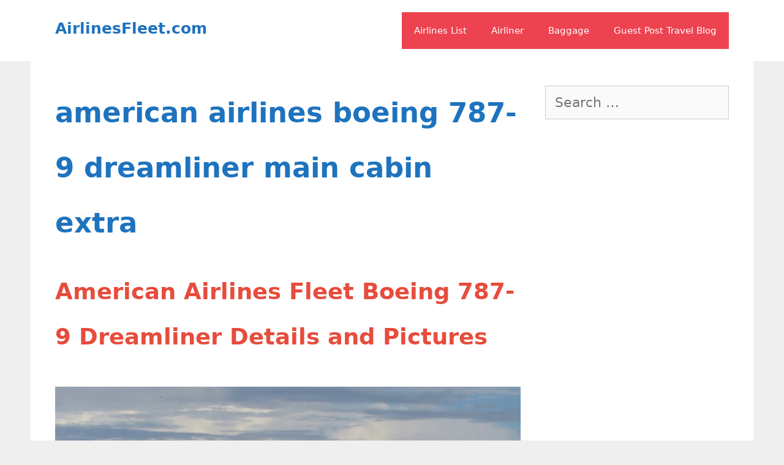

--- FILE ---
content_type: text/html; charset=UTF-8
request_url: https://airlinesfleet.com/tag/american-airlines-boeing-787-9-dreamliner-main-cabin-extra/
body_size: 21928
content:
<!DOCTYPE html>
<html dir="ltr" lang="en-US" prefix="og: https://ogp.me/ns#">
<head><meta charset="UTF-8"><script>if(navigator.userAgent.match(/MSIE|Internet Explorer/i)||navigator.userAgent.match(/Trident\/7\..*?rv:11/i)){var href=document.location.href;if(!href.match(/[?&]nowprocket/)){if(href.indexOf("?")==-1){if(href.indexOf("#")==-1){document.location.href=href+"?nowprocket=1"}else{document.location.href=href.replace("#","?nowprocket=1#")}}else{if(href.indexOf("#")==-1){document.location.href=href+"&nowprocket=1"}else{document.location.href=href.replace("#","&nowprocket=1#")}}}}</script><script>class RocketLazyLoadScripts{constructor(){this.v="1.2.3",this.triggerEvents=["keydown","mousedown","mousemove","touchmove","touchstart","touchend","wheel"],this.userEventHandler=this._triggerListener.bind(this),this.touchStartHandler=this._onTouchStart.bind(this),this.touchMoveHandler=this._onTouchMove.bind(this),this.touchEndHandler=this._onTouchEnd.bind(this),this.clickHandler=this._onClick.bind(this),this.interceptedClicks=[],window.addEventListener("pageshow",t=>{this.persisted=t.persisted}),window.addEventListener("DOMContentLoaded",()=>{this._preconnect3rdParties()}),this.delayedScripts={normal:[],async:[],defer:[]},this.trash=[],this.allJQueries=[]}_addUserInteractionListener(t){if(document.hidden){t._triggerListener();return}this.triggerEvents.forEach(e=>window.addEventListener(e,t.userEventHandler,{passive:!0})),window.addEventListener("touchstart",t.touchStartHandler,{passive:!0}),window.addEventListener("mousedown",t.touchStartHandler),document.addEventListener("visibilitychange",t.userEventHandler)}_removeUserInteractionListener(){this.triggerEvents.forEach(t=>window.removeEventListener(t,this.userEventHandler,{passive:!0})),document.removeEventListener("visibilitychange",this.userEventHandler)}_onTouchStart(t){"HTML"!==t.target.tagName&&(window.addEventListener("touchend",this.touchEndHandler),window.addEventListener("mouseup",this.touchEndHandler),window.addEventListener("touchmove",this.touchMoveHandler,{passive:!0}),window.addEventListener("mousemove",this.touchMoveHandler),t.target.addEventListener("click",this.clickHandler),this._renameDOMAttribute(t.target,"onclick","rocket-onclick"),this._pendingClickStarted())}_onTouchMove(t){window.removeEventListener("touchend",this.touchEndHandler),window.removeEventListener("mouseup",this.touchEndHandler),window.removeEventListener("touchmove",this.touchMoveHandler,{passive:!0}),window.removeEventListener("mousemove",this.touchMoveHandler),t.target.removeEventListener("click",this.clickHandler),this._renameDOMAttribute(t.target,"rocket-onclick","onclick"),this._pendingClickFinished()}_onTouchEnd(t){window.removeEventListener("touchend",this.touchEndHandler),window.removeEventListener("mouseup",this.touchEndHandler),window.removeEventListener("touchmove",this.touchMoveHandler,{passive:!0}),window.removeEventListener("mousemove",this.touchMoveHandler)}_onClick(t){t.target.removeEventListener("click",this.clickHandler),this._renameDOMAttribute(t.target,"rocket-onclick","onclick"),this.interceptedClicks.push(t),t.preventDefault(),t.stopPropagation(),t.stopImmediatePropagation(),this._pendingClickFinished()}_replayClicks(){window.removeEventListener("touchstart",this.touchStartHandler,{passive:!0}),window.removeEventListener("mousedown",this.touchStartHandler),this.interceptedClicks.forEach(t=>{t.target.dispatchEvent(new MouseEvent("click",{view:t.view,bubbles:!0,cancelable:!0}))})}_waitForPendingClicks(){return new Promise(t=>{this._isClickPending?this._pendingClickFinished=t:t()})}_pendingClickStarted(){this._isClickPending=!0}_pendingClickFinished(){this._isClickPending=!1}_renameDOMAttribute(t,e,r){t.hasAttribute&&t.hasAttribute(e)&&(event.target.setAttribute(r,event.target.getAttribute(e)),event.target.removeAttribute(e))}_triggerListener(){this._removeUserInteractionListener(this),"loading"===document.readyState?document.addEventListener("DOMContentLoaded",this._loadEverythingNow.bind(this)):this._loadEverythingNow()}_preconnect3rdParties(){let t=[];document.querySelectorAll("script[type=rocketlazyloadscript]").forEach(e=>{if(e.hasAttribute("src")){let r=new URL(e.src).origin;r!==location.origin&&t.push({src:r,crossOrigin:e.crossOrigin||"module"===e.getAttribute("data-rocket-type")})}}),t=[...new Map(t.map(t=>[JSON.stringify(t),t])).values()],this._batchInjectResourceHints(t,"preconnect")}async _loadEverythingNow(){this.lastBreath=Date.now(),this._delayEventListeners(this),this._delayJQueryReady(this),this._handleDocumentWrite(),this._registerAllDelayedScripts(),this._preloadAllScripts(),await this._loadScriptsFromList(this.delayedScripts.normal),await this._loadScriptsFromList(this.delayedScripts.defer),await this._loadScriptsFromList(this.delayedScripts.async);try{await this._triggerDOMContentLoaded(),await this._triggerWindowLoad()}catch(t){console.error(t)}window.dispatchEvent(new Event("rocket-allScriptsLoaded")),this._waitForPendingClicks().then(()=>{this._replayClicks()}),this._emptyTrash()}_registerAllDelayedScripts(){document.querySelectorAll("script[type=rocketlazyloadscript]").forEach(t=>{t.hasAttribute("data-rocket-src")?t.hasAttribute("async")&&!1!==t.async?this.delayedScripts.async.push(t):t.hasAttribute("defer")&&!1!==t.defer||"module"===t.getAttribute("data-rocket-type")?this.delayedScripts.defer.push(t):this.delayedScripts.normal.push(t):this.delayedScripts.normal.push(t)})}async _transformScript(t){return new Promise((await this._littleBreath(),navigator.userAgent.indexOf("Firefox/")>0||""===navigator.vendor)?e=>{let r=document.createElement("script");[...t.attributes].forEach(t=>{let e=t.nodeName;"type"!==e&&("data-rocket-type"===e&&(e="type"),"data-rocket-src"===e&&(e="src"),r.setAttribute(e,t.nodeValue))}),t.text&&(r.text=t.text),r.hasAttribute("src")?(r.addEventListener("load",e),r.addEventListener("error",e)):(r.text=t.text,e());try{t.parentNode.replaceChild(r,t)}catch(i){e()}}:async e=>{function r(){t.setAttribute("data-rocket-status","failed"),e()}try{let i=t.getAttribute("data-rocket-type"),n=t.getAttribute("data-rocket-src");t.text,i?(t.type=i,t.removeAttribute("data-rocket-type")):t.removeAttribute("type"),t.addEventListener("load",function r(){t.setAttribute("data-rocket-status","executed"),e()}),t.addEventListener("error",r),n?(t.removeAttribute("data-rocket-src"),t.src=n):t.src="data:text/javascript;base64,"+window.btoa(unescape(encodeURIComponent(t.text)))}catch(s){r()}})}async _loadScriptsFromList(t){let e=t.shift();return e&&e.isConnected?(await this._transformScript(e),this._loadScriptsFromList(t)):Promise.resolve()}_preloadAllScripts(){this._batchInjectResourceHints([...this.delayedScripts.normal,...this.delayedScripts.defer,...this.delayedScripts.async],"preload")}_batchInjectResourceHints(t,e){var r=document.createDocumentFragment();t.forEach(t=>{let i=t.getAttribute&&t.getAttribute("data-rocket-src")||t.src;if(i){let n=document.createElement("link");n.href=i,n.rel=e,"preconnect"!==e&&(n.as="script"),t.getAttribute&&"module"===t.getAttribute("data-rocket-type")&&(n.crossOrigin=!0),t.crossOrigin&&(n.crossOrigin=t.crossOrigin),t.integrity&&(n.integrity=t.integrity),r.appendChild(n),this.trash.push(n)}}),document.head.appendChild(r)}_delayEventListeners(t){let e={};function r(t,r){!function t(r){!e[r]&&(e[r]={originalFunctions:{add:r.addEventListener,remove:r.removeEventListener},eventsToRewrite:[]},r.addEventListener=function(){arguments[0]=i(arguments[0]),e[r].originalFunctions.add.apply(r,arguments)},r.removeEventListener=function(){arguments[0]=i(arguments[0]),e[r].originalFunctions.remove.apply(r,arguments)});function i(t){return e[r].eventsToRewrite.indexOf(t)>=0?"rocket-"+t:t}}(t),e[t].eventsToRewrite.push(r)}function i(t,e){let r=t[e];Object.defineProperty(t,e,{get:()=>r||function(){},set(i){t["rocket"+e]=r=i}})}r(document,"DOMContentLoaded"),r(window,"DOMContentLoaded"),r(window,"load"),r(window,"pageshow"),r(document,"readystatechange"),i(document,"onreadystatechange"),i(window,"onload"),i(window,"onpageshow")}_delayJQueryReady(t){let e;function r(r){if(r&&r.fn&&!t.allJQueries.includes(r)){r.fn.ready=r.fn.init.prototype.ready=function(e){return t.domReadyFired?e.bind(document)(r):document.addEventListener("rocket-DOMContentLoaded",()=>e.bind(document)(r)),r([])};let i=r.fn.on;r.fn.on=r.fn.init.prototype.on=function(){if(this[0]===window){function t(t){return t.split(" ").map(t=>"load"===t||0===t.indexOf("load.")?"rocket-jquery-load":t).join(" ")}"string"==typeof arguments[0]||arguments[0]instanceof String?arguments[0]=t(arguments[0]):"object"==typeof arguments[0]&&Object.keys(arguments[0]).forEach(e=>{let r=arguments[0][e];delete arguments[0][e],arguments[0][t(e)]=r})}return i.apply(this,arguments),this},t.allJQueries.push(r)}e=r}r(window.jQuery),Object.defineProperty(window,"jQuery",{get:()=>e,set(t){r(t)}})}async _triggerDOMContentLoaded(){this.domReadyFired=!0,await this._littleBreath(),document.dispatchEvent(new Event("rocket-DOMContentLoaded")),await this._littleBreath(),window.dispatchEvent(new Event("rocket-DOMContentLoaded")),await this._littleBreath(),document.dispatchEvent(new Event("rocket-readystatechange")),await this._littleBreath(),document.rocketonreadystatechange&&document.rocketonreadystatechange()}async _triggerWindowLoad(){await this._littleBreath(),window.dispatchEvent(new Event("rocket-load")),await this._littleBreath(),window.rocketonload&&window.rocketonload(),await this._littleBreath(),this.allJQueries.forEach(t=>t(window).trigger("rocket-jquery-load")),await this._littleBreath();let t=new Event("rocket-pageshow");t.persisted=this.persisted,window.dispatchEvent(t),await this._littleBreath(),window.rocketonpageshow&&window.rocketonpageshow({persisted:this.persisted})}_handleDocumentWrite(){let t=new Map;document.write=document.writeln=function(e){let r=document.currentScript;r||console.error("WPRocket unable to document.write this: "+e);let i=document.createRange(),n=r.parentElement,s=t.get(r);void 0===s&&(s=r.nextSibling,t.set(r,s));let a=document.createDocumentFragment();i.setStart(a,0),a.appendChild(i.createContextualFragment(e)),n.insertBefore(a,s)}}async _littleBreath(){Date.now()-this.lastBreath>45&&(await this._requestAnimFrame(),this.lastBreath=Date.now())}async _requestAnimFrame(){return document.hidden?new Promise(t=>setTimeout(t)):new Promise(t=>requestAnimationFrame(t))}_emptyTrash(){this.trash.forEach(t=>t.remove())}static run(){let t=new RocketLazyLoadScripts;t._addUserInteractionListener(t)}}RocketLazyLoadScripts.run();</script>
	<!-- Google tag (gtag.js) -->
<script type="rocketlazyloadscript" async data-rocket-src="https://www.googletagmanager.com/gtag/js?id=G-ZYZHHXV587"></script>
<script type="rocketlazyloadscript">
  window.dataLayer = window.dataLayer || [];
  function gtag(){dataLayer.push(arguments);}
  gtag('js', new Date());

  gtag('config', 'G-ZYZHHXV587');
</script>
	
	<title>american airlines boeing 787-9 dreamliner main cabin extra | AirlinesFleet.com</title>
	<style>img:is([sizes="auto" i], [sizes^="auto," i]) { contain-intrinsic-size: 3000px 1500px }</style>
	
		<!-- All in One SEO 4.9.1 - aioseo.com -->
	<meta name="robots" content="noindex, max-snippet:-1, max-image-preview:large, max-video-preview:-1" />
	<meta name="google-site-verification" content="S4LBG0ADmHzFrPE7_hcRBpftAV-b1d-trMH32KExs50" />
	<meta name="msvalidate.01" content="85468DDAF48AB0EE8821474A76C6D0D9" />
	<meta name="p:domain_verify" content="d85d2f66cb41e75f1c38a212dd806082" />
	<meta name="keywords" content="american airlines fleet,american airlines fleet ages,american airlines fleet size,american airlines wide body plane,american airlines long range plane,american airlines long haul plane,american airlines boeing 787 dreamliner family,american airlines boeing 787-9 dreamliner photos,american airlines boeing 787-9 dreamliner review,american airlines boeing 787-9 dreamliner seating chart,american airlines boeing 787-9 dreamliner seat maps,american airlines boeing 787-9 dreamliner business class,american airlines boeing 787-9 dreamliner main cabin extra,american airlines boeing 787-9 dreamliner main cabin economy,american airlines boeing 787-9 dreamliner economy class,american airlines boeing 787-9 dreamliner routes,american airlines boeing 787-9 dreamliner flight report" />
	<link rel="canonical" href="https://airlinesfleet.com/tag/american-airlines-boeing-787-9-dreamliner-main-cabin-extra/" />
	<meta name="generator" content="All in One SEO (AIOSEO) 4.9.1" />

		<meta name="google-adsense-account" content="ca-pub-4970540397219821">
<script type="rocketlazyloadscript" data-noptimize="1" data-cfasync="false" data-wpfc-render="false">
  (function () {
      var script = document.createElement("script");
      script.async = 1;
      script.src = 'https://emrldtp.com/MTY0ODEw.js?t=164810';
      document.head.appendChild(script);
  })();
</script>
		<script type="application/ld+json" class="aioseo-schema">
			{"@context":"https:\/\/schema.org","@graph":[{"@type":"BreadcrumbList","@id":"https:\/\/airlinesfleet.com\/tag\/american-airlines-boeing-787-9-dreamliner-main-cabin-extra\/#breadcrumblist","itemListElement":[{"@type":"ListItem","@id":"https:\/\/airlinesfleet.com#listItem","position":1,"name":"Home","item":"https:\/\/airlinesfleet.com","nextItem":{"@type":"ListItem","@id":"https:\/\/airlinesfleet.com\/tag\/american-airlines-boeing-787-9-dreamliner-main-cabin-extra\/#listItem","name":"american airlines boeing 787-9 dreamliner main cabin extra"}},{"@type":"ListItem","@id":"https:\/\/airlinesfleet.com\/tag\/american-airlines-boeing-787-9-dreamliner-main-cabin-extra\/#listItem","position":2,"name":"american airlines boeing 787-9 dreamliner main cabin extra","previousItem":{"@type":"ListItem","@id":"https:\/\/airlinesfleet.com#listItem","name":"Home"}}]},{"@type":"CollectionPage","@id":"https:\/\/airlinesfleet.com\/tag\/american-airlines-boeing-787-9-dreamliner-main-cabin-extra\/#collectionpage","url":"https:\/\/airlinesfleet.com\/tag\/american-airlines-boeing-787-9-dreamliner-main-cabin-extra\/","name":"american airlines boeing 787-9 dreamliner main cabin extra | AirlinesFleet.com","inLanguage":"en-US","isPartOf":{"@id":"https:\/\/airlinesfleet.com\/#website"},"breadcrumb":{"@id":"https:\/\/airlinesfleet.com\/tag\/american-airlines-boeing-787-9-dreamliner-main-cabin-extra\/#breadcrumblist"}},{"@type":"Organization","@id":"https:\/\/airlinesfleet.com\/#organization","name":"AirlinesFleet.com","description":"Worldwide Airlines Fleet Information","url":"https:\/\/airlinesfleet.com\/","logo":{"@type":"ImageObject","url":"https:\/\/airlinesfleet.com\/wp-content\/uploads\/2018\/05\/cropped-flight_30822.png","@id":"https:\/\/airlinesfleet.com\/tag\/american-airlines-boeing-787-9-dreamliner-main-cabin-extra\/#organizationLogo","width":512,"height":512},"image":{"@id":"https:\/\/airlinesfleet.com\/tag\/american-airlines-boeing-787-9-dreamliner-main-cabin-extra\/#organizationLogo"},"sameAs":["https:\/\/www.instagram.com\/airlinesfleet\/","https:\/\/pinterest.com\/bungrossy\/","https:\/\/www.youtube.com\/channel\/UCKWIzp80UO2U8hJWuKUjzLw"]},{"@type":"WebSite","@id":"https:\/\/airlinesfleet.com\/#website","url":"https:\/\/airlinesfleet.com\/","name":"AirlinesFleet.com","description":"Worldwide Airlines Fleet Information","inLanguage":"en-US","publisher":{"@id":"https:\/\/airlinesfleet.com\/#organization"}}]}
		</script>
		<!-- All in One SEO -->

<meta name="viewport" content="width=device-width, initial-scale=1"><link rel='dns-prefetch' href='//scripts.mediavine.com' />

<link rel="alternate" type="application/rss+xml" title="AirlinesFleet.com &raquo; Feed" href="https://airlinesfleet.com/feed/" />
<link rel="alternate" type="application/rss+xml" title="AirlinesFleet.com &raquo; Comments Feed" href="https://airlinesfleet.com/comments/feed/" />
<link rel="alternate" type="application/rss+xml" title="AirlinesFleet.com &raquo; american airlines boeing 787-9 dreamliner main cabin extra Tag Feed" href="https://airlinesfleet.com/tag/american-airlines-boeing-787-9-dreamliner-main-cabin-extra/feed/" />
<link rel="alternate" type="application/rss+xml" title="AirlinesFleet.com &raquo; Stories Feed" href="https://airlinesfleet.com/web-stories/feed/"><style id='wp-emoji-styles-inline-css'>

	img.wp-smiley, img.emoji {
		display: inline !important;
		border: none !important;
		box-shadow: none !important;
		height: 1em !important;
		width: 1em !important;
		margin: 0 0.07em !important;
		vertical-align: -0.1em !important;
		background: none !important;
		padding: 0 !important;
	}
</style>
<link rel='stylesheet' id='wp-block-library-css' href='https://airlinesfleet.com/wp-includes/css/dist/block-library/style.min.css?ver=6.8.3' media='all' />
<style id='classic-theme-styles-inline-css'>
/*! This file is auto-generated */
.wp-block-button__link{color:#fff;background-color:#32373c;border-radius:9999px;box-shadow:none;text-decoration:none;padding:calc(.667em + 2px) calc(1.333em + 2px);font-size:1.125em}.wp-block-file__button{background:#32373c;color:#fff;text-decoration:none}
</style>
<link data-minify="1" rel='stylesheet' id='aioseo/css/src/vue/standalone/blocks/table-of-contents/global.scss-css' href='https://airlinesfleet.com/wp-content/cache/min/1/wp-content/plugins/all-in-one-seo-pack/dist/Lite/assets/css/table-of-contents/global.e90f6d47.css?ver=1764760321' media='all' />
<style id='global-styles-inline-css'>
:root{--wp--preset--aspect-ratio--square: 1;--wp--preset--aspect-ratio--4-3: 4/3;--wp--preset--aspect-ratio--3-4: 3/4;--wp--preset--aspect-ratio--3-2: 3/2;--wp--preset--aspect-ratio--2-3: 2/3;--wp--preset--aspect-ratio--16-9: 16/9;--wp--preset--aspect-ratio--9-16: 9/16;--wp--preset--color--black: #000000;--wp--preset--color--cyan-bluish-gray: #abb8c3;--wp--preset--color--white: #ffffff;--wp--preset--color--pale-pink: #f78da7;--wp--preset--color--vivid-red: #cf2e2e;--wp--preset--color--luminous-vivid-orange: #ff6900;--wp--preset--color--luminous-vivid-amber: #fcb900;--wp--preset--color--light-green-cyan: #7bdcb5;--wp--preset--color--vivid-green-cyan: #00d084;--wp--preset--color--pale-cyan-blue: #8ed1fc;--wp--preset--color--vivid-cyan-blue: #0693e3;--wp--preset--color--vivid-purple: #9b51e0;--wp--preset--color--contrast: var(--contrast);--wp--preset--color--contrast-2: var(--contrast-2);--wp--preset--color--contrast-3: var(--contrast-3);--wp--preset--color--base: var(--base);--wp--preset--color--base-2: var(--base-2);--wp--preset--color--base-3: var(--base-3);--wp--preset--color--accent: var(--accent);--wp--preset--gradient--vivid-cyan-blue-to-vivid-purple: linear-gradient(135deg,rgba(6,147,227,1) 0%,rgb(155,81,224) 100%);--wp--preset--gradient--light-green-cyan-to-vivid-green-cyan: linear-gradient(135deg,rgb(122,220,180) 0%,rgb(0,208,130) 100%);--wp--preset--gradient--luminous-vivid-amber-to-luminous-vivid-orange: linear-gradient(135deg,rgba(252,185,0,1) 0%,rgba(255,105,0,1) 100%);--wp--preset--gradient--luminous-vivid-orange-to-vivid-red: linear-gradient(135deg,rgba(255,105,0,1) 0%,rgb(207,46,46) 100%);--wp--preset--gradient--very-light-gray-to-cyan-bluish-gray: linear-gradient(135deg,rgb(238,238,238) 0%,rgb(169,184,195) 100%);--wp--preset--gradient--cool-to-warm-spectrum: linear-gradient(135deg,rgb(74,234,220) 0%,rgb(151,120,209) 20%,rgb(207,42,186) 40%,rgb(238,44,130) 60%,rgb(251,105,98) 80%,rgb(254,248,76) 100%);--wp--preset--gradient--blush-light-purple: linear-gradient(135deg,rgb(255,206,236) 0%,rgb(152,150,240) 100%);--wp--preset--gradient--blush-bordeaux: linear-gradient(135deg,rgb(254,205,165) 0%,rgb(254,45,45) 50%,rgb(107,0,62) 100%);--wp--preset--gradient--luminous-dusk: linear-gradient(135deg,rgb(255,203,112) 0%,rgb(199,81,192) 50%,rgb(65,88,208) 100%);--wp--preset--gradient--pale-ocean: linear-gradient(135deg,rgb(255,245,203) 0%,rgb(182,227,212) 50%,rgb(51,167,181) 100%);--wp--preset--gradient--electric-grass: linear-gradient(135deg,rgb(202,248,128) 0%,rgb(113,206,126) 100%);--wp--preset--gradient--midnight: linear-gradient(135deg,rgb(2,3,129) 0%,rgb(40,116,252) 100%);--wp--preset--font-size--small: 13px;--wp--preset--font-size--medium: 20px;--wp--preset--font-size--large: 36px;--wp--preset--font-size--x-large: 42px;--wp--preset--spacing--20: 0.44rem;--wp--preset--spacing--30: 0.67rem;--wp--preset--spacing--40: 1rem;--wp--preset--spacing--50: 1.5rem;--wp--preset--spacing--60: 2.25rem;--wp--preset--spacing--70: 3.38rem;--wp--preset--spacing--80: 5.06rem;--wp--preset--shadow--natural: 6px 6px 9px rgba(0, 0, 0, 0.2);--wp--preset--shadow--deep: 12px 12px 50px rgba(0, 0, 0, 0.4);--wp--preset--shadow--sharp: 6px 6px 0px rgba(0, 0, 0, 0.2);--wp--preset--shadow--outlined: 6px 6px 0px -3px rgba(255, 255, 255, 1), 6px 6px rgba(0, 0, 0, 1);--wp--preset--shadow--crisp: 6px 6px 0px rgba(0, 0, 0, 1);}:where(.is-layout-flex){gap: 0.5em;}:where(.is-layout-grid){gap: 0.5em;}body .is-layout-flex{display: flex;}.is-layout-flex{flex-wrap: wrap;align-items: center;}.is-layout-flex > :is(*, div){margin: 0;}body .is-layout-grid{display: grid;}.is-layout-grid > :is(*, div){margin: 0;}:where(.wp-block-columns.is-layout-flex){gap: 2em;}:where(.wp-block-columns.is-layout-grid){gap: 2em;}:where(.wp-block-post-template.is-layout-flex){gap: 1.25em;}:where(.wp-block-post-template.is-layout-grid){gap: 1.25em;}.has-black-color{color: var(--wp--preset--color--black) !important;}.has-cyan-bluish-gray-color{color: var(--wp--preset--color--cyan-bluish-gray) !important;}.has-white-color{color: var(--wp--preset--color--white) !important;}.has-pale-pink-color{color: var(--wp--preset--color--pale-pink) !important;}.has-vivid-red-color{color: var(--wp--preset--color--vivid-red) !important;}.has-luminous-vivid-orange-color{color: var(--wp--preset--color--luminous-vivid-orange) !important;}.has-luminous-vivid-amber-color{color: var(--wp--preset--color--luminous-vivid-amber) !important;}.has-light-green-cyan-color{color: var(--wp--preset--color--light-green-cyan) !important;}.has-vivid-green-cyan-color{color: var(--wp--preset--color--vivid-green-cyan) !important;}.has-pale-cyan-blue-color{color: var(--wp--preset--color--pale-cyan-blue) !important;}.has-vivid-cyan-blue-color{color: var(--wp--preset--color--vivid-cyan-blue) !important;}.has-vivid-purple-color{color: var(--wp--preset--color--vivid-purple) !important;}.has-black-background-color{background-color: var(--wp--preset--color--black) !important;}.has-cyan-bluish-gray-background-color{background-color: var(--wp--preset--color--cyan-bluish-gray) !important;}.has-white-background-color{background-color: var(--wp--preset--color--white) !important;}.has-pale-pink-background-color{background-color: var(--wp--preset--color--pale-pink) !important;}.has-vivid-red-background-color{background-color: var(--wp--preset--color--vivid-red) !important;}.has-luminous-vivid-orange-background-color{background-color: var(--wp--preset--color--luminous-vivid-orange) !important;}.has-luminous-vivid-amber-background-color{background-color: var(--wp--preset--color--luminous-vivid-amber) !important;}.has-light-green-cyan-background-color{background-color: var(--wp--preset--color--light-green-cyan) !important;}.has-vivid-green-cyan-background-color{background-color: var(--wp--preset--color--vivid-green-cyan) !important;}.has-pale-cyan-blue-background-color{background-color: var(--wp--preset--color--pale-cyan-blue) !important;}.has-vivid-cyan-blue-background-color{background-color: var(--wp--preset--color--vivid-cyan-blue) !important;}.has-vivid-purple-background-color{background-color: var(--wp--preset--color--vivid-purple) !important;}.has-black-border-color{border-color: var(--wp--preset--color--black) !important;}.has-cyan-bluish-gray-border-color{border-color: var(--wp--preset--color--cyan-bluish-gray) !important;}.has-white-border-color{border-color: var(--wp--preset--color--white) !important;}.has-pale-pink-border-color{border-color: var(--wp--preset--color--pale-pink) !important;}.has-vivid-red-border-color{border-color: var(--wp--preset--color--vivid-red) !important;}.has-luminous-vivid-orange-border-color{border-color: var(--wp--preset--color--luminous-vivid-orange) !important;}.has-luminous-vivid-amber-border-color{border-color: var(--wp--preset--color--luminous-vivid-amber) !important;}.has-light-green-cyan-border-color{border-color: var(--wp--preset--color--light-green-cyan) !important;}.has-vivid-green-cyan-border-color{border-color: var(--wp--preset--color--vivid-green-cyan) !important;}.has-pale-cyan-blue-border-color{border-color: var(--wp--preset--color--pale-cyan-blue) !important;}.has-vivid-cyan-blue-border-color{border-color: var(--wp--preset--color--vivid-cyan-blue) !important;}.has-vivid-purple-border-color{border-color: var(--wp--preset--color--vivid-purple) !important;}.has-vivid-cyan-blue-to-vivid-purple-gradient-background{background: var(--wp--preset--gradient--vivid-cyan-blue-to-vivid-purple) !important;}.has-light-green-cyan-to-vivid-green-cyan-gradient-background{background: var(--wp--preset--gradient--light-green-cyan-to-vivid-green-cyan) !important;}.has-luminous-vivid-amber-to-luminous-vivid-orange-gradient-background{background: var(--wp--preset--gradient--luminous-vivid-amber-to-luminous-vivid-orange) !important;}.has-luminous-vivid-orange-to-vivid-red-gradient-background{background: var(--wp--preset--gradient--luminous-vivid-orange-to-vivid-red) !important;}.has-very-light-gray-to-cyan-bluish-gray-gradient-background{background: var(--wp--preset--gradient--very-light-gray-to-cyan-bluish-gray) !important;}.has-cool-to-warm-spectrum-gradient-background{background: var(--wp--preset--gradient--cool-to-warm-spectrum) !important;}.has-blush-light-purple-gradient-background{background: var(--wp--preset--gradient--blush-light-purple) !important;}.has-blush-bordeaux-gradient-background{background: var(--wp--preset--gradient--blush-bordeaux) !important;}.has-luminous-dusk-gradient-background{background: var(--wp--preset--gradient--luminous-dusk) !important;}.has-pale-ocean-gradient-background{background: var(--wp--preset--gradient--pale-ocean) !important;}.has-electric-grass-gradient-background{background: var(--wp--preset--gradient--electric-grass) !important;}.has-midnight-gradient-background{background: var(--wp--preset--gradient--midnight) !important;}.has-small-font-size{font-size: var(--wp--preset--font-size--small) !important;}.has-medium-font-size{font-size: var(--wp--preset--font-size--medium) !important;}.has-large-font-size{font-size: var(--wp--preset--font-size--large) !important;}.has-x-large-font-size{font-size: var(--wp--preset--font-size--x-large) !important;}
:where(.wp-block-post-template.is-layout-flex){gap: 1.25em;}:where(.wp-block-post-template.is-layout-grid){gap: 1.25em;}
:where(.wp-block-columns.is-layout-flex){gap: 2em;}:where(.wp-block-columns.is-layout-grid){gap: 2em;}
:root :where(.wp-block-pullquote){font-size: 1.5em;line-height: 1.6;}
</style>
<link rel='stylesheet' id='ez-toc-css' href='https://airlinesfleet.com/wp-content/plugins/easy-table-of-contents/assets/css/screen.min.css?ver=2.0.78' media='all' />
<style id='ez-toc-inline-css'>
div#ez-toc-container .ez-toc-title {font-size: 120%;}div#ez-toc-container .ez-toc-title {font-weight: 500;}div#ez-toc-container ul li , div#ez-toc-container ul li a {font-size: 95%;}div#ez-toc-container ul li , div#ez-toc-container ul li a {font-weight: 500;}div#ez-toc-container nav ul ul li {font-size: 90%;}div#ez-toc-container {background: #fff;border: 1px solid #ddd;}div#ez-toc-container p.ez-toc-title , #ez-toc-container .ez_toc_custom_title_icon , #ez-toc-container .ez_toc_custom_toc_icon {color: #999;}div#ez-toc-container ul.ez-toc-list a {color: #428bca;}div#ez-toc-container ul.ez-toc-list a:hover {color: #2a6496;}div#ez-toc-container ul.ez-toc-list a:visited {color: #428bca;}.ez-toc-counter nav ul li a::before {color: ;}.ez-toc-box-title {font-weight: bold; margin-bottom: 10px; text-align: center; text-transform: uppercase; letter-spacing: 1px; color: #666; padding-bottom: 5px;position:absolute;top:-4%;left:5%;background-color: inherit;transition: top 0.3s ease;}.ez-toc-box-title.toc-closed {top:-25%;}
.ez-toc-container-direction {direction: ltr;}.ez-toc-counter ul{counter-reset: item ;}.ez-toc-counter nav ul li a::before {content: counters(item, '.', decimal) '. ';display: inline-block;counter-increment: item;flex-grow: 0;flex-shrink: 0;margin-right: .2em; float: left; }.ez-toc-widget-direction {direction: ltr;}.ez-toc-widget-container ul{counter-reset: item ;}.ez-toc-widget-container nav ul li a::before {content: counters(item, '.', decimal) '. ';display: inline-block;counter-increment: item;flex-grow: 0;flex-shrink: 0;margin-right: .2em; float: left; }
</style>
<link rel='stylesheet' id='generate-style-css' href='https://airlinesfleet.com/wp-content/themes/generatepress/assets/css/all.min.css?ver=3.6.0' media='all' />
<style id='generate-style-inline-css'>
@media (max-width:768px){.main-navigation .menu-toggle,.main-navigation .mobile-bar-items,.sidebar-nav-mobile:not(#sticky-placeholder){display:block;}.main-navigation ul,.gen-sidebar-nav{display:none;}[class*="nav-float-"] .site-header .inside-header > *{float:none;clear:both;}}
</style>
<link rel='stylesheet' id='generatepress-dynamic-css' href='https://airlinesfleet.com/wp-content/uploads/generatepress/style.min.css?ver=1751433692' media='all' />
<link rel='stylesheet' id='generate-blog-images-css' href='https://airlinesfleet.com/wp-content/plugins/gp-premium/blog/functions/css/featured-images.min.css?ver=2.3.1' media='all' />
<script async="async" fetchpriority="high" data-noptimize="1" data-cfasync="false" src="https://scripts.mediavine.com/tags/airlines-fleet.js?ver=6.8.3" id="mv-script-wrapper-js"></script>
<script type="rocketlazyloadscript" data-rocket-src="https://airlinesfleet.com/wp-includes/js/jquery/jquery.min.js?ver=3.7.1" id="jquery-core-js" defer></script>
<script type="rocketlazyloadscript" data-rocket-src="https://airlinesfleet.com/wp-includes/js/jquery/jquery-migrate.min.js?ver=3.4.1" id="jquery-migrate-js" defer></script>
<link rel="https://api.w.org/" href="https://airlinesfleet.com/wp-json/" /><link rel="alternate" title="JSON" type="application/json" href="https://airlinesfleet.com/wp-json/wp/v2/tags/470" /><link rel="EditURI" type="application/rsd+xml" title="RSD" href="https://airlinesfleet.com/xmlrpc.php?rsd" />
<meta name="generator" content="WordPress 6.8.3" />
<link rel="icon" href="https://airlinesfleet.com/wp-content/uploads/2018/05/cropped-flight_30822-32x32.png" sizes="32x32" />
<link rel="icon" href="https://airlinesfleet.com/wp-content/uploads/2018/05/cropped-flight_30822-192x192.png" sizes="192x192" />
<link rel="apple-touch-icon" href="https://airlinesfleet.com/wp-content/uploads/2018/05/cropped-flight_30822-180x180.png" />
<meta name="msapplication-TileImage" content="https://airlinesfleet.com/wp-content/uploads/2018/05/cropped-flight_30822-270x270.png" />
		<style id="wp-custom-css">
			/* mediavine sidebar fix */
@media only screen and (min-width:769px) {
.right-sidebar .content-area {
max-width: calc(100% - 300px)!important;
}
.right-sidebar .sidebar {
min-width: 300px!important;
}
}

@media only screen and (max-width: 359px) {
.site-content{
padding-left: 10px!important;
padding-right:10px!important;
}
}		</style>
		<noscript><style id="rocket-lazyload-nojs-css">.rll-youtube-player, [data-lazy-src]{display:none !important;}</style></noscript></head>

<body data-rsssl=1 class="archive tag tag-american-airlines-boeing-787-9-dreamliner-main-cabin-extra tag-470 wp-embed-responsive wp-theme-generatepress post-image-below-header post-image-aligned-center right-sidebar nav-float-right one-container fluid-header active-footer-widgets-4 header-aligned-left dropdown-click dropdown-click-menu-item" itemtype="https://schema.org/Blog" itemscope>
	<a class="screen-reader-text skip-link" href="#content" title="Skip to content">Skip to content</a>		<header class="site-header" id="masthead" aria-label="Site"  itemtype="https://schema.org/WPHeader" itemscope>
			<div class="inside-header grid-container grid-parent">
				<div class="site-branding">
						<p class="main-title" itemprop="headline">
					<a href="https://airlinesfleet.com/" rel="home">AirlinesFleet.com</a>
				</p>
						
					</div>		<nav class="main-navigation sub-menu-right" id="site-navigation" aria-label="Primary"  itemtype="https://schema.org/SiteNavigationElement" itemscope>
			<div class="inside-navigation grid-container grid-parent">
								<button class="menu-toggle" aria-controls="primary-menu" aria-expanded="false">
					<span class="gp-icon icon-menu-bars"><svg viewBox="0 0 512 512" aria-hidden="true" xmlns="http://www.w3.org/2000/svg" width="1em" height="1em"><path d="M0 96c0-13.255 10.745-24 24-24h464c13.255 0 24 10.745 24 24s-10.745 24-24 24H24c-13.255 0-24-10.745-24-24zm0 160c0-13.255 10.745-24 24-24h464c13.255 0 24 10.745 24 24s-10.745 24-24 24H24c-13.255 0-24-10.745-24-24zm0 160c0-13.255 10.745-24 24-24h464c13.255 0 24 10.745 24 24s-10.745 24-24 24H24c-13.255 0-24-10.745-24-24z" /></svg><svg viewBox="0 0 512 512" aria-hidden="true" xmlns="http://www.w3.org/2000/svg" width="1em" height="1em"><path d="M71.029 71.029c9.373-9.372 24.569-9.372 33.942 0L256 222.059l151.029-151.03c9.373-9.372 24.569-9.372 33.942 0 9.372 9.373 9.372 24.569 0 33.942L289.941 256l151.03 151.029c9.372 9.373 9.372 24.569 0 33.942-9.373 9.372-24.569 9.372-33.942 0L256 289.941l-151.029 151.03c-9.373 9.372-24.569 9.372-33.942 0-9.372-9.373-9.372-24.569 0-33.942L222.059 256 71.029 104.971c-9.372-9.373-9.372-24.569 0-33.942z" /></svg></span><span class="mobile-menu">Menu</span>				</button>
				<div id="primary-menu" class="main-nav"><ul id="menu-optimasi" class=" menu sf-menu"><li id="menu-item-16676" class="menu-item menu-item-type-post_type menu-item-object-page menu-item-16676"><a href="https://airlinesfleet.com/airlines-list/">Airlines List</a></li>
<li id="menu-item-16684" class="menu-item menu-item-type-post_type menu-item-object-page menu-item-16684"><a href="https://airlinesfleet.com/airliner/">Airliner</a></li>
<li id="menu-item-16677" class="menu-item menu-item-type-custom menu-item-object-custom menu-item-16677"><a href="https://airlinesfleet.com/?s=baggage+policy">Baggage</a></li>
<li id="menu-item-17942" class="menu-item menu-item-type-post_type menu-item-object-page menu-item-17942"><a href="https://airlinesfleet.com/guest-post-travel-blog/">Guest Post Travel Blog</a></li>
</ul></div>			</div>
		</nav>
					</div>
		</header>
		
	<div class="site grid-container container hfeed grid-parent" id="page">
				<div class="site-content" id="content">
			
	<div class="content-area grid-parent mobile-grid-100 grid-75 tablet-grid-75" id="primary">
		<main class="site-main" id="main">
					<header class="page-header" aria-label="Page">
			
			<h1 class="page-title">
				american airlines boeing 787-9 dreamliner main cabin extra			</h1>

					</header>
		<article id="post-817" class="post-817 post type-post status-publish format-standard has-post-thumbnail hentry category-american-airlines tag-american-airlines-boeing-787-dreamliner-family tag-american-airlines-boeing-787-9-dreamliner-business-class tag-american-airlines-boeing-787-9-dreamliner-economy-class tag-american-airlines-boeing-787-9-dreamliner-flight-report tag-american-airlines-boeing-787-9-dreamliner-main-cabin-economy tag-american-airlines-boeing-787-9-dreamliner-main-cabin-extra tag-american-airlines-boeing-787-9-dreamliner-photos tag-american-airlines-boeing-787-9-dreamliner-review tag-american-airlines-boeing-787-9-dreamliner-routes tag-american-airlines-boeing-787-9-dreamliner-seat-maps tag-american-airlines-boeing-787-9-dreamliner-seating-chart tag-american-airlines-fleet tag-american-airlines-fleet-ages tag-american-airlines-fleet-size tag-american-airlines-long-haul-plane tag-american-airlines-long-range-plane tag-american-airlines-wide-body-plane" itemtype="https://schema.org/CreativeWork" itemscope>
	<div class="inside-article">
					<header class="entry-header">
				<h2 class="entry-title" itemprop="headline"><a href="https://airlinesfleet.com/american-airlines-fleet-boeing-787-9-dreamliner-details-and-pictures/" rel="bookmark">American Airlines Fleet Boeing 787-9 Dreamliner Details and Pictures</a></h2>			</header>
			<div class="post-image">
						
						<a href="https://airlinesfleet.com/american-airlines-fleet-boeing-787-9-dreamliner-details-and-pictures/">
							<img width="1280" height="720" src="data:image/svg+xml,%3Csvg%20xmlns='http://www.w3.org/2000/svg'%20viewBox='0%200%201280%20720'%3E%3C/svg%3E" class="attachment-full size-full wp-post-image" alt="Boeing 787-9 Dreamliner - American Airlines - Landing at São Paulo" itemprop="image" decoding="async" fetchpriority="high" data-lazy-srcset="https://airlinesfleet.com/wp-content/uploads/2018/06/Boeing-787-9-Dreamliner-American-Airlines-Landing-at-São-Paulo.jpg 1280w, https://airlinesfleet.com/wp-content/uploads/2018/06/Boeing-787-9-Dreamliner-American-Airlines-Landing-at-São-Paulo-300x169.jpg 300w, https://airlinesfleet.com/wp-content/uploads/2018/06/Boeing-787-9-Dreamliner-American-Airlines-Landing-at-São-Paulo-768x432.jpg 768w, https://airlinesfleet.com/wp-content/uploads/2018/06/Boeing-787-9-Dreamliner-American-Airlines-Landing-at-São-Paulo-1024x576.jpg 1024w" data-lazy-sizes="(max-width: 1280px) 100vw, 1280px" data-lazy-src="https://airlinesfleet.com/wp-content/uploads/2018/06/Boeing-787-9-Dreamliner-American-Airlines-Landing-at-São-Paulo.jpg" /><noscript><img width="1280" height="720" src="https://airlinesfleet.com/wp-content/uploads/2018/06/Boeing-787-9-Dreamliner-American-Airlines-Landing-at-São-Paulo.jpg" class="attachment-full size-full wp-post-image" alt="Boeing 787-9 Dreamliner - American Airlines - Landing at São Paulo" itemprop="image" decoding="async" fetchpriority="high" srcset="https://airlinesfleet.com/wp-content/uploads/2018/06/Boeing-787-9-Dreamliner-American-Airlines-Landing-at-São-Paulo.jpg 1280w, https://airlinesfleet.com/wp-content/uploads/2018/06/Boeing-787-9-Dreamliner-American-Airlines-Landing-at-São-Paulo-300x169.jpg 300w, https://airlinesfleet.com/wp-content/uploads/2018/06/Boeing-787-9-Dreamliner-American-Airlines-Landing-at-São-Paulo-768x432.jpg 768w, https://airlinesfleet.com/wp-content/uploads/2018/06/Boeing-787-9-Dreamliner-American-Airlines-Landing-at-São-Paulo-1024x576.jpg 1024w" sizes="(max-width: 1280px) 100vw, 1280px" /></noscript>
						</a>
					</div>
			<div class="entry-content" itemprop="text">
				
<p><strong>American Airlines Fleet Boeing 787-9 Dreamliner Details and Pictures</strong>.&nbsp;Wide-body aircraft Boeing 787-9 Dreamliner is the newest addition to American Airlines wide body long range aircraft fleet.</p>



<p>While <a href="https://airlinesfleet.com/american-airlines-fleet-boeing-787-8-dreamliner-details-and-pictures/">787-8</a> replacing <a href="https://airlinesfleet.com/american-airlines-fleet-boeing-767-300-details-and-pictures/">767-300</a>, this Boeing 787-9 Dreamliner is planned to replacing <a href="https://airlinesfleet.com/american-airlines-fleet-airbus-a330-300-details-and-pictures/">Airbus A330-300</a> in 2021, and replacing older <a href="https://airlinesfleet.com/american-airlines-fleet-boeing-777-200er-details-and-pictures/">Boeing 777-200/ER</a> in 2023.</p>



<p>On current fleet, American Airlines operated 22 Boeing 787-9 Dreamliner with 35 aircraft on orders.&nbsp;Last 25 aircraft on order to be delivered from 2023.</p>



<figure class="wp-block-image alignwide size-large wp-image-847"><img decoding="async" width="1024" height="552" src="data:image/svg+xml,%3Csvg%20xmlns='http://www.w3.org/2000/svg'%20viewBox='0%200%201024%20552'%3E%3C/svg%3E" alt="N828AA American Airlines Boeing 787-9 Dreamliner Los Angeles International Airport (LAX:KLAX)" class="wp-image-847" data-lazy-srcset="https://airlinesfleet.com/wp-content/uploads/2018/06/N828AA-American-Airlines-Boeing-787-9-Dreamliner-Los-Angeles-International-Airport-LAXKLAX-1024x552.jpg 1024w, https://airlinesfleet.com/wp-content/uploads/2018/06/N828AA-American-Airlines-Boeing-787-9-Dreamliner-Los-Angeles-International-Airport-LAXKLAX-300x162.jpg 300w, https://airlinesfleet.com/wp-content/uploads/2018/06/N828AA-American-Airlines-Boeing-787-9-Dreamliner-Los-Angeles-International-Airport-LAXKLAX-768x414.jpg 768w, https://airlinesfleet.com/wp-content/uploads/2018/06/N828AA-American-Airlines-Boeing-787-9-Dreamliner-Los-Angeles-International-Airport-LAXKLAX.jpg 1280w" data-lazy-sizes="(max-width: 1024px) 100vw, 1024px" data-lazy-src="https://airlinesfleet.com/wp-content/uploads/2018/06/N828AA-American-Airlines-Boeing-787-9-Dreamliner-Los-Angeles-International-Airport-LAXKLAX-1024x552.jpg" /><noscript><img decoding="async" width="1024" height="552" src="https://airlinesfleet.com/wp-content/uploads/2018/06/N828AA-American-Airlines-Boeing-787-9-Dreamliner-Los-Angeles-International-Airport-LAXKLAX-1024x552.jpg" alt="N828AA American Airlines Boeing 787-9 Dreamliner Los Angeles International Airport (LAX:KLAX)" class="wp-image-847" srcset="https://airlinesfleet.com/wp-content/uploads/2018/06/N828AA-American-Airlines-Boeing-787-9-Dreamliner-Los-Angeles-International-Airport-LAXKLAX-1024x552.jpg 1024w, https://airlinesfleet.com/wp-content/uploads/2018/06/N828AA-American-Airlines-Boeing-787-9-Dreamliner-Los-Angeles-International-Airport-LAXKLAX-300x162.jpg 300w, https://airlinesfleet.com/wp-content/uploads/2018/06/N828AA-American-Airlines-Boeing-787-9-Dreamliner-Los-Angeles-International-Airport-LAXKLAX-768x414.jpg 768w, https://airlinesfleet.com/wp-content/uploads/2018/06/N828AA-American-Airlines-Boeing-787-9-Dreamliner-Los-Angeles-International-Airport-LAXKLAX.jpg 1280w" sizes="(max-width: 1024px) 100vw, 1024px" /></noscript><figcaption>N828AA American Airlines Boeing 787-9 Dreamliner Los Angeles International Airport (LAX:KLAX)</figcaption></figure>



<p></p>



<h2 class="wp-block-heading">Boeing 787-9 Dreamliner American Airlines Fleet Data and Registration Number</h2>



<figure class="wp-block-table is-style-stripes"><table class="has-fixed-layout"><tbody><tr><td>Reg</td><td>Aircraft</td></tr><tr><td>N840AN</td><td>Boeing 787-9 Dreamliner</td></tr><tr><td>N841AN</td><td>Boeing 787-9 Dreamliner</td></tr><tr><td>N822AN</td><td>Boeing 787-9 Dreamliner</td></tr><tr><td>N821AN</td><td>Boeing 787-9 Dreamliner</td></tr><tr><td>N823AN</td><td>Boeing 787-9 Dreamliner</td></tr><tr><td>N820AL</td><td>Boeing 787-9 Dreamliner</td></tr><tr><td>N827AN</td><td>Boeing 787-9 Dreamliner</td></tr><tr><td>N824AN</td><td>Boeing 787-9 Dreamliner</td></tr><tr><td>N833AA</td><td>Boeing 787-9 Dreamliner</td></tr><tr><td>N837AN</td><td>Boeing 787-9 Dreamliner</td></tr><tr><td>N835AN</td><td>Boeing 787-9 Dreamliner</td></tr><tr><td>N839AA</td><td>Boeing 787-9 Dreamliner</td></tr><tr><td>N829AN</td><td>Boeing 787-9 Dreamliner</td></tr><tr><td>N825AA</td><td>Boeing 787-9 Dreamliner</td></tr><tr><td>N836AA</td><td>Boeing 787-9 Dreamliner</td></tr><tr><td>N828AA</td><td>Boeing 787-9 Dreamliner</td></tr><tr><td>N830AN</td><td>Boeing 787-9 Dreamliner</td></tr><tr><td>N831AA</td><td>Boeing 787-9 Dreamliner</td></tr><tr><td>N832AA</td><td>Boeing 787-9 Dreamliner</td></tr><tr><td>N838AA</td><td>Boeing 787-9 Dreamliner</td></tr><tr><td>N834AA</td><td>Boeing 787-9 Dreamliner</td></tr><tr><td>N826AN</td><td>Boeing 787-9 Dreamliner</td></tr></tbody></table></figure>



<p></p>



<figure class="wp-block-image alignwide size-large"><img decoding="async" width="1024" height="576" src="data:image/svg+xml,%3Csvg%20xmlns='http://www.w3.org/2000/svg'%20viewBox='0%200%201024%20576'%3E%3C/svg%3E" alt="American Airlines:Boeing 787-9 Dreamliner N829AN Photos" class="wp-image-844" data-lazy-srcset="https://airlinesfleet.com/wp-content/uploads/2018/06/American-AirlinesBoeing-787-9-Dreamliner-N829AN-Photos-1024x576.jpg 1024w, https://airlinesfleet.com/wp-content/uploads/2018/06/American-AirlinesBoeing-787-9-Dreamliner-N829AN-Photos-300x169.jpg 300w, https://airlinesfleet.com/wp-content/uploads/2018/06/American-AirlinesBoeing-787-9-Dreamliner-N829AN-Photos-768x432.jpg 768w, https://airlinesfleet.com/wp-content/uploads/2018/06/American-AirlinesBoeing-787-9-Dreamliner-N829AN-Photos.jpg 1280w" data-lazy-sizes="(max-width: 1024px) 100vw, 1024px" data-lazy-src="https://airlinesfleet.com/wp-content/uploads/2018/06/American-AirlinesBoeing-787-9-Dreamliner-N829AN-Photos-1024x576.jpg" /><noscript><img decoding="async" width="1024" height="576" src="https://airlinesfleet.com/wp-content/uploads/2018/06/American-AirlinesBoeing-787-9-Dreamliner-N829AN-Photos-1024x576.jpg" alt="American Airlines:Boeing 787-9 Dreamliner N829AN Photos" class="wp-image-844" srcset="https://airlinesfleet.com/wp-content/uploads/2018/06/American-AirlinesBoeing-787-9-Dreamliner-N829AN-Photos-1024x576.jpg 1024w, https://airlinesfleet.com/wp-content/uploads/2018/06/American-AirlinesBoeing-787-9-Dreamliner-N829AN-Photos-300x169.jpg 300w, https://airlinesfleet.com/wp-content/uploads/2018/06/American-AirlinesBoeing-787-9-Dreamliner-N829AN-Photos-768x432.jpg 768w, https://airlinesfleet.com/wp-content/uploads/2018/06/American-AirlinesBoeing-787-9-Dreamliner-N829AN-Photos.jpg 1280w" sizes="(max-width: 1024px) 100vw, 1024px" /></noscript><figcaption>American Airlines:Boeing 787-9 Dreamliner N829AN Photos</figcaption></figure>



<p></p>



<h2 class="wp-block-heading">American Airlines Boeing 787-9 Dreamliner Seating Chart and Class Configuration Details Overview</h2>



<p>This three-class aircraft seats a total of 285 passengers, and features up-to-date amenities, including personal Audio Video On Demand (AVOD) and personal 110v power ports at every seat.</p>



<p>AA Boeing 787-9 Dreamliner configured with 30 business class seats with lie-flat, 21 premium economy seats, 34 main cabin extra seats, and 200 main cabin economy standard seats.</p>



<p></p>



<figure class="wp-block-image alignwide size-large"><img decoding="async" width="1024" height="683" src="data:image/svg+xml,%3Csvg%20xmlns='http://www.w3.org/2000/svg'%20viewBox='0%200%201024%20683'%3E%3C/svg%3E" alt="American Airlines 787-9 (789) Dreamliner Main Cabin view" class="wp-image-821" data-lazy-srcset="https://airlinesfleet.com/wp-content/uploads/2018/06/American-Airlines-787-9-789-Dreamliner-Main-Cabin-view.jpg 1024w, https://airlinesfleet.com/wp-content/uploads/2018/06/American-Airlines-787-9-789-Dreamliner-Main-Cabin-view-300x200.jpg 300w, https://airlinesfleet.com/wp-content/uploads/2018/06/American-Airlines-787-9-789-Dreamliner-Main-Cabin-view-768x512.jpg 768w" data-lazy-sizes="(max-width: 1024px) 100vw, 1024px" data-lazy-src="https://airlinesfleet.com/wp-content/uploads/2018/06/American-Airlines-787-9-789-Dreamliner-Main-Cabin-view-1024x683.jpg" /><noscript><img decoding="async" width="1024" height="683" src="https://airlinesfleet.com/wp-content/uploads/2018/06/American-Airlines-787-9-789-Dreamliner-Main-Cabin-view-1024x683.jpg" alt="American Airlines 787-9 (789) Dreamliner Main Cabin view" class="wp-image-821" srcset="https://airlinesfleet.com/wp-content/uploads/2018/06/American-Airlines-787-9-789-Dreamliner-Main-Cabin-view.jpg 1024w, https://airlinesfleet.com/wp-content/uploads/2018/06/American-Airlines-787-9-789-Dreamliner-Main-Cabin-view-300x200.jpg 300w, https://airlinesfleet.com/wp-content/uploads/2018/06/American-Airlines-787-9-789-Dreamliner-Main-Cabin-view-768x512.jpg 768w" sizes="(max-width: 1024px) 100vw, 1024px" /></noscript><figcaption>American Airlines 787-9 (789) Dreamliner Main Cabin view</figcaption></figure>



<p></p>



<figure class="wp-block-table aligncenter is-style-stripes"><table class="has-fixed-layout"><thead><tr><th>Cabin</th><th>Seat</th><th>Pitch</th><th>Width</th><th>Wi-Fi</th><th>IFE</th><th>Power</th></tr></thead><tbody><tr><th>Business</th><td>30</td><td>Lie-flat</td><td>21&#8243;</td><td><span class="hidden-accessible">available</span></td><td>Seatback screen, live TV</td><td><span class="hidden-accessible">available</span></td></tr><tr><th>Premium Economy</th><td>21</td><td>38&#8243;</td><td>19&#8243;</td><td><span class="hidden-accessible">available</span></td><td>Seatback screen, live TV</td><td><span class="hidden-accessible">available</span></td></tr><tr><th>Main Cabin Extra</th><td>34</td><td>35&#8243;</td><td>17.2&#8243;</td><td><span class="hidden-accessible">available</span></td><td>Seatback screen, live TV</td><td><span class="hidden-accessible">available</span></td></tr><tr><th>Main Cabin</th><td>200</td><td>31&#8243;</td><td>16.2 &#8211; 17.2&#8243;</td><td><span class="hidden-accessible">available</span></td><td>Seatback screen, live TV</td><td><span class="hidden-accessible">available</span></td></tr></tbody></table></figure>



<p></p>



<h3 class="wp-block-heading">American Airlines Boeing 787-9 Dreamliner Seating Plan</h3>



<figure class="wp-block-image"><img decoding="async" width="1024" height="299" src="data:image/svg+xml,%3Csvg%20xmlns='http://www.w3.org/2000/svg'%20viewBox='0%200%201024%20299'%3E%3C/svg%3E" alt="Seat Map and Seating Chart Boeing 787 9 Dreamliner American Airlines" class="wp-image-13019" data-lazy-srcset="https://airlinesfleet.com/wp-content/uploads/2019/09/Seat-Map-and-Seating-Chart-Boeing-787-9-Dreamliner-American-Airlines-1024x299.jpg 1024w, https://airlinesfleet.com/wp-content/uploads/2019/09/Seat-Map-and-Seating-Chart-Boeing-787-9-Dreamliner-American-Airlines-300x87.jpg 300w, https://airlinesfleet.com/wp-content/uploads/2019/09/Seat-Map-and-Seating-Chart-Boeing-787-9-Dreamliner-American-Airlines-768x224.jpg 768w, https://airlinesfleet.com/wp-content/uploads/2019/09/Seat-Map-and-Seating-Chart-Boeing-787-9-Dreamliner-American-Airlines.jpg 1715w" data-lazy-sizes="(max-width: 1024px) 100vw, 1024px" data-lazy-src="https://airlinesfleet.com/wp-content/uploads/2019/09/Seat-Map-and-Seating-Chart-Boeing-787-9-Dreamliner-American-Airlines-1024x299.jpg" /><noscript><img decoding="async" width="1024" height="299" src="https://airlinesfleet.com/wp-content/uploads/2019/09/Seat-Map-and-Seating-Chart-Boeing-787-9-Dreamliner-American-Airlines-1024x299.jpg" alt="Seat Map and Seating Chart Boeing 787 9 Dreamliner American Airlines" class="wp-image-13019" srcset="https://airlinesfleet.com/wp-content/uploads/2019/09/Seat-Map-and-Seating-Chart-Boeing-787-9-Dreamliner-American-Airlines-1024x299.jpg 1024w, https://airlinesfleet.com/wp-content/uploads/2019/09/Seat-Map-and-Seating-Chart-Boeing-787-9-Dreamliner-American-Airlines-300x87.jpg 300w, https://airlinesfleet.com/wp-content/uploads/2019/09/Seat-Map-and-Seating-Chart-Boeing-787-9-Dreamliner-American-Airlines-768x224.jpg 768w, https://airlinesfleet.com/wp-content/uploads/2019/09/Seat-Map-and-Seating-Chart-Boeing-787-9-Dreamliner-American-Airlines.jpg 1715w" sizes="(max-width: 1024px) 100vw, 1024px" /></noscript><figcaption>Seat Map and Seating Chart Boeing 787 9 Dreamliner American Airlines</figcaption></figure>



<p></p>



<p>This airplane may transport 285 passengers in three classes: business, premium economy and economy.</p>



<p>American Airlines also separates main cabin extra type of seats.</p>



<p>First 8 rows are the seats of business class.</p>



<p>There are totally 21 seats here.</p>



<p></p>



<figure class="wp-block-image alignwide size-large"><img decoding="async" width="1024" height="683" src="data:image/svg+xml,%3Csvg%20xmlns='http://www.w3.org/2000/svg'%20viewBox='0%200%201024%20683'%3E%3C/svg%3E" alt="American Airlines 787-9 (789) Dreamliner Premium Economy IFE seatback" class="wp-image-826" data-lazy-srcset="https://airlinesfleet.com/wp-content/uploads/2018/06/American-Airlines-787-9-789-Dreamliner-Premium-Economy-IFE-seatback.jpg 1024w, https://airlinesfleet.com/wp-content/uploads/2018/06/American-Airlines-787-9-789-Dreamliner-Premium-Economy-IFE-seatback-300x200.jpg 300w, https://airlinesfleet.com/wp-content/uploads/2018/06/American-Airlines-787-9-789-Dreamliner-Premium-Economy-IFE-seatback-768x512.jpg 768w" data-lazy-sizes="(max-width: 1024px) 100vw, 1024px" data-lazy-src="https://airlinesfleet.com/wp-content/uploads/2018/06/American-Airlines-787-9-789-Dreamliner-Premium-Economy-IFE-seatback-1024x683.jpg" /><noscript><img decoding="async" width="1024" height="683" src="https://airlinesfleet.com/wp-content/uploads/2018/06/American-Airlines-787-9-789-Dreamliner-Premium-Economy-IFE-seatback-1024x683.jpg" alt="American Airlines 787-9 (789) Dreamliner Premium Economy IFE seatback" class="wp-image-826" srcset="https://airlinesfleet.com/wp-content/uploads/2018/06/American-Airlines-787-9-789-Dreamliner-Premium-Economy-IFE-seatback.jpg 1024w, https://airlinesfleet.com/wp-content/uploads/2018/06/American-Airlines-787-9-789-Dreamliner-Premium-Economy-IFE-seatback-300x200.jpg 300w, https://airlinesfleet.com/wp-content/uploads/2018/06/American-Airlines-787-9-789-Dreamliner-Premium-Economy-IFE-seatback-768x512.jpg 768w" sizes="(max-width: 1024px) 100vw, 1024px" /></noscript><figcaption>American Airlines 787-9 (789) Dreamliner Premium Economy IFE seatback</figcaption></figure>



<p></p>



<p>Close location of the galleys will cause discomfort to passengers of the seats of the 1st row, 7DH, 8A and 8L.</p>



<p>Lack of floor storage during take-off and landing is another disadvantage of the seats of the 1st row.</p>



<p>Behind the exit row 21 seats of premium economy class are located.</p>



<p></p>



<figure class="wp-block-image alignwide size-large"><img decoding="async" width="1024" height="683" src="data:image/svg+xml,%3Csvg%20xmlns='http://www.w3.org/2000/svg'%20viewBox='0%200%201024%20683'%3E%3C/svg%3E" alt="American Airlines 787-9 (789) Dreamliner Premium Economy seatback middle section no IFE" class="wp-image-828" data-lazy-srcset="https://airlinesfleet.com/wp-content/uploads/2018/06/American-Airlines-787-9-789-Dreamliner-Premium-Economy-seatback-middle-section-no-IFE.jpg 1024w, https://airlinesfleet.com/wp-content/uploads/2018/06/American-Airlines-787-9-789-Dreamliner-Premium-Economy-seatback-middle-section-no-IFE-300x200.jpg 300w, https://airlinesfleet.com/wp-content/uploads/2018/06/American-Airlines-787-9-789-Dreamliner-Premium-Economy-seatback-middle-section-no-IFE-768x512.jpg 768w" data-lazy-sizes="(max-width: 1024px) 100vw, 1024px" data-lazy-src="https://airlinesfleet.com/wp-content/uploads/2018/06/American-Airlines-787-9-789-Dreamliner-Premium-Economy-seatback-middle-section-no-IFE-1024x683.jpg" /><noscript><img decoding="async" width="1024" height="683" src="https://airlinesfleet.com/wp-content/uploads/2018/06/American-Airlines-787-9-789-Dreamliner-Premium-Economy-seatback-middle-section-no-IFE-1024x683.jpg" alt="American Airlines 787-9 (789) Dreamliner Premium Economy seatback middle section no IFE" class="wp-image-828" srcset="https://airlinesfleet.com/wp-content/uploads/2018/06/American-Airlines-787-9-789-Dreamliner-Premium-Economy-seatback-middle-section-no-IFE.jpg 1024w, https://airlinesfleet.com/wp-content/uploads/2018/06/American-Airlines-787-9-789-Dreamliner-Premium-Economy-seatback-middle-section-no-IFE-300x200.jpg 300w, https://airlinesfleet.com/wp-content/uploads/2018/06/American-Airlines-787-9-789-Dreamliner-Premium-Economy-seatback-middle-section-no-IFE-768x512.jpg 768w" sizes="(max-width: 1024px) 100vw, 1024px" /></noscript><figcaption>American Airlines 787-9 (789) Dreamliner Premium Economy seatback middle section no IFE</figcaption></figure>



<p></p>



<p>There are 3 rows of seats here that have 2-3-2 configuration.</p>



<p>The noise from the galley and lavatory located in front may represent a problem for passengers of the seats of the 9th row.</p>



<p>Also these seats have no floor storage during take-off and landing.</p>



<p></p>



<figure class="wp-block-image alignwide size-large"><img decoding="async" width="1024" height="683" src="data:image/svg+xml,%3Csvg%20xmlns='http://www.w3.org/2000/svg'%20viewBox='0%200%201024%20683'%3E%3C/svg%3E" alt="American Airlines 787-9 (789) Dreamliner Premium-Economy window seat pairs" class="wp-image-831" data-lazy-srcset="https://airlinesfleet.com/wp-content/uploads/2018/06/American-Airlines-787-9-789-Dreamliner-Premium-Economy-window-seat-pairs.jpg 1024w, https://airlinesfleet.com/wp-content/uploads/2018/06/American-Airlines-787-9-789-Dreamliner-Premium-Economy-window-seat-pairs-300x200.jpg 300w, https://airlinesfleet.com/wp-content/uploads/2018/06/American-Airlines-787-9-789-Dreamliner-Premium-Economy-window-seat-pairs-768x512.jpg 768w" data-lazy-sizes="(max-width: 1024px) 100vw, 1024px" data-lazy-src="https://airlinesfleet.com/wp-content/uploads/2018/06/American-Airlines-787-9-789-Dreamliner-Premium-Economy-window-seat-pairs-1024x683.jpg" /><noscript><img decoding="async" width="1024" height="683" src="https://airlinesfleet.com/wp-content/uploads/2018/06/American-Airlines-787-9-789-Dreamliner-Premium-Economy-window-seat-pairs-1024x683.jpg" alt="American Airlines 787-9 (789) Dreamliner Premium-Economy window seat pairs" class="wp-image-831" srcset="https://airlinesfleet.com/wp-content/uploads/2018/06/American-Airlines-787-9-789-Dreamliner-Premium-Economy-window-seat-pairs.jpg 1024w, https://airlinesfleet.com/wp-content/uploads/2018/06/American-Airlines-787-9-789-Dreamliner-Premium-Economy-window-seat-pairs-300x200.jpg 300w, https://airlinesfleet.com/wp-content/uploads/2018/06/American-Airlines-787-9-789-Dreamliner-Premium-Economy-window-seat-pairs-768x512.jpg 768w" sizes="(max-width: 1024px) 100vw, 1024px" /></noscript><figcaption>American Airlines 787-9 (789) Dreamliner Premium-Economy window seat pairs</figcaption></figure>



<p></p>



<p>Next 3 rows contain seats of main cabin extra type.</p>



<p>There are totally 27 seats here.</p>



<p>The only disadvantage of the seats of the 12th row is lack of floor storage during take-off and landing.</p>



<p></p>



<figure class="wp-block-image alignwide size-large"><img decoding="async" width="1024" height="683" src="data:image/svg+xml,%3Csvg%20xmlns='http://www.w3.org/2000/svg'%20viewBox='0%200%201024%20683'%3E%3C/svg%3E" alt="American Airlines 787-9 (789) Dreamliner business class shoulder belt and no divider in the middle" class="wp-image-832" data-lazy-srcset="https://airlinesfleet.com/wp-content/uploads/2018/06/American-Airlines-787-9-789-Dreamliner-business-class-shoulder-belt-and-no-divider-in-the-middle.jpg 1024w, https://airlinesfleet.com/wp-content/uploads/2018/06/American-Airlines-787-9-789-Dreamliner-business-class-shoulder-belt-and-no-divider-in-the-middle-300x200.jpg 300w, https://airlinesfleet.com/wp-content/uploads/2018/06/American-Airlines-787-9-789-Dreamliner-business-class-shoulder-belt-and-no-divider-in-the-middle-768x512.jpg 768w" data-lazy-sizes="(max-width: 1024px) 100vw, 1024px" data-lazy-src="https://airlinesfleet.com/wp-content/uploads/2018/06/American-Airlines-787-9-789-Dreamliner-business-class-shoulder-belt-and-no-divider-in-the-middle-1024x683.jpg" /><noscript><img decoding="async" width="1024" height="683" src="https://airlinesfleet.com/wp-content/uploads/2018/06/American-Airlines-787-9-789-Dreamliner-business-class-shoulder-belt-and-no-divider-in-the-middle-1024x683.jpg" alt="American Airlines 787-9 (789) Dreamliner business class shoulder belt and no divider in the middle" class="wp-image-832" srcset="https://airlinesfleet.com/wp-content/uploads/2018/06/American-Airlines-787-9-789-Dreamliner-business-class-shoulder-belt-and-no-divider-in-the-middle.jpg 1024w, https://airlinesfleet.com/wp-content/uploads/2018/06/American-Airlines-787-9-789-Dreamliner-business-class-shoulder-belt-and-no-divider-in-the-middle-300x200.jpg 300w, https://airlinesfleet.com/wp-content/uploads/2018/06/American-Airlines-787-9-789-Dreamliner-business-class-shoulder-belt-and-no-divider-in-the-middle-768x512.jpg 768w" sizes="(max-width: 1024px) 100vw, 1024px" /></noscript><figcaption>American Airlines 787-9 (789) Dreamliner business class shoulder belt and no divider in the middle</figcaption></figure>



<p></p>



<p>Behind the seats of the main cabin extra type 75 economy class seats are located.</p>



<p>Passengers tend to gather in the area of the seats 22ABC, 22D, 22H, 22JKL and 23DEH in order to visit lavatories causing discomfort to passengers of these seats.</p>



<p>Also the seats 23DEH are less reclining than standard.</p>



<p></p>



<figure class="wp-block-image alignwide size-large"><img decoding="async" width="1024" height="683" src="data:image/svg+xml,%3Csvg%20xmlns='http://www.w3.org/2000/svg'%20viewBox='0%200%201024%20683'%3E%3C/svg%3E" alt="American Airlines 787-9 (789) Dreamliner business class IFE and seat rear view" class="wp-image-833" data-lazy-srcset="https://airlinesfleet.com/wp-content/uploads/2018/06/American-Airlines-787-9-789-Dreamliner-business-class-IFE-and-seat-rear-view.jpg 1024w, https://airlinesfleet.com/wp-content/uploads/2018/06/American-Airlines-787-9-789-Dreamliner-business-class-IFE-and-seat-rear-view-300x200.jpg 300w, https://airlinesfleet.com/wp-content/uploads/2018/06/American-Airlines-787-9-789-Dreamliner-business-class-IFE-and-seat-rear-view-768x512.jpg 768w" data-lazy-sizes="(max-width: 1024px) 100vw, 1024px" data-lazy-src="https://airlinesfleet.com/wp-content/uploads/2018/06/American-Airlines-787-9-789-Dreamliner-business-class-IFE-and-seat-rear-view-1024x683.jpg" /><noscript><img decoding="async" width="1024" height="683" src="https://airlinesfleet.com/wp-content/uploads/2018/06/American-Airlines-787-9-789-Dreamliner-business-class-IFE-and-seat-rear-view-1024x683.jpg" alt="American Airlines 787-9 (789) Dreamliner business class IFE and seat rear view" class="wp-image-833" srcset="https://airlinesfleet.com/wp-content/uploads/2018/06/American-Airlines-787-9-789-Dreamliner-business-class-IFE-and-seat-rear-view.jpg 1024w, https://airlinesfleet.com/wp-content/uploads/2018/06/American-Airlines-787-9-789-Dreamliner-business-class-IFE-and-seat-rear-view-300x200.jpg 300w, https://airlinesfleet.com/wp-content/uploads/2018/06/American-Airlines-787-9-789-Dreamliner-business-class-IFE-and-seat-rear-view-768x512.jpg 768w" sizes="(max-width: 1024px) 100vw, 1024px" /></noscript><figcaption>American Airlines 787-9 (789) Dreamliner business class IFE and seat rear view</figcaption></figure>



<p></p>



<p>Behind the lavatories, galley and exit row one row of main cabin extra type is located.</p>



<p>These seats have 3-3-3 configuration.</p>



<p>Location of the galley and lavatories in front of the seats of the 24th row and lack of floor storage during take-off and landing are the disadvantages of these seats.</p>



<p></p>



<figure class="wp-block-image alignwide size-large"><img decoding="async" width="1024" height="683" src="data:image/svg+xml,%3Csvg%20xmlns='http://www.w3.org/2000/svg'%20viewBox='0%200%201024%20683'%3E%3C/svg%3E" alt="American Airlines 787-9 (789) Dreamliner MainCabinExtra bulkhead legroom" class="wp-image-824" data-lazy-srcset="https://airlinesfleet.com/wp-content/uploads/2018/06/American-Airlines-787-9-789-Dreamliner-MainCabinExtra-bulkhead-legroom.jpg 1024w, https://airlinesfleet.com/wp-content/uploads/2018/06/American-Airlines-787-9-789-Dreamliner-MainCabinExtra-bulkhead-legroom-300x200.jpg 300w, https://airlinesfleet.com/wp-content/uploads/2018/06/American-Airlines-787-9-789-Dreamliner-MainCabinExtra-bulkhead-legroom-768x512.jpg 768w" data-lazy-sizes="(max-width: 1024px) 100vw, 1024px" data-lazy-src="https://airlinesfleet.com/wp-content/uploads/2018/06/American-Airlines-787-9-789-Dreamliner-MainCabinExtra-bulkhead-legroom-1024x683.jpg" /><noscript><img decoding="async" width="1024" height="683" src="https://airlinesfleet.com/wp-content/uploads/2018/06/American-Airlines-787-9-789-Dreamliner-MainCabinExtra-bulkhead-legroom-1024x683.jpg" alt="American Airlines 787-9 (789) Dreamliner MainCabinExtra bulkhead legroom" class="wp-image-824" srcset="https://airlinesfleet.com/wp-content/uploads/2018/06/American-Airlines-787-9-789-Dreamliner-MainCabinExtra-bulkhead-legroom.jpg 1024w, https://airlinesfleet.com/wp-content/uploads/2018/06/American-Airlines-787-9-789-Dreamliner-MainCabinExtra-bulkhead-legroom-300x200.jpg 300w, https://airlinesfleet.com/wp-content/uploads/2018/06/American-Airlines-787-9-789-Dreamliner-MainCabinExtra-bulkhead-legroom-768x512.jpg 768w" sizes="(max-width: 1024px) 100vw, 1024px" /></noscript><figcaption>American Airlines 787-9 (789) Dreamliner MainCabinExtra bulkhead legroom</figcaption></figure>



<p></p>



<p>The last 15 rows of the airplane contain the seats of economy class.</p>



<p>Most of these seats are standard. Lavatory and galleys located nearby are the main disadvantage of the seats 37D, 37H, 38D and 38H.</p>



<p>This disadvantage in addition to limited recline makes the seats 37ABC, 37JKL and 39DEH bad seats.</p>



<p></p>



<figure class="wp-block-image alignwide size-large"><img decoding="async" width="1024" height="768" src="data:image/svg+xml,%3Csvg%20xmlns='http://www.w3.org/2000/svg'%20viewBox='0%200%201024%20768'%3E%3C/svg%3E" alt="American Airlines Boeing 787-9 Dreamliner Business Class Cabin" class="wp-image-836" data-lazy-srcset="https://airlinesfleet.com/wp-content/uploads/2018/06/American-Airlines-Boeing-787-9-Dreamliner-Business-Class-Cabin-1024x768.jpg 1024w, https://airlinesfleet.com/wp-content/uploads/2018/06/American-Airlines-Boeing-787-9-Dreamliner-Business-Class-Cabin-300x225.jpg 300w, https://airlinesfleet.com/wp-content/uploads/2018/06/American-Airlines-Boeing-787-9-Dreamliner-Business-Class-Cabin-768x576.jpg 768w, https://airlinesfleet.com/wp-content/uploads/2018/06/American-Airlines-Boeing-787-9-Dreamliner-Business-Class-Cabin.jpg 1139w" data-lazy-sizes="(max-width: 1024px) 100vw, 1024px" data-lazy-src="https://airlinesfleet.com/wp-content/uploads/2018/06/American-Airlines-Boeing-787-9-Dreamliner-Business-Class-Cabin-1024x768.jpg" /><noscript><img decoding="async" width="1024" height="768" src="https://airlinesfleet.com/wp-content/uploads/2018/06/American-Airlines-Boeing-787-9-Dreamliner-Business-Class-Cabin-1024x768.jpg" alt="American Airlines Boeing 787-9 Dreamliner Business Class Cabin" class="wp-image-836" srcset="https://airlinesfleet.com/wp-content/uploads/2018/06/American-Airlines-Boeing-787-9-Dreamliner-Business-Class-Cabin-1024x768.jpg 1024w, https://airlinesfleet.com/wp-content/uploads/2018/06/American-Airlines-Boeing-787-9-Dreamliner-Business-Class-Cabin-300x225.jpg 300w, https://airlinesfleet.com/wp-content/uploads/2018/06/American-Airlines-Boeing-787-9-Dreamliner-Business-Class-Cabin-768x576.jpg 768w, https://airlinesfleet.com/wp-content/uploads/2018/06/American-Airlines-Boeing-787-9-Dreamliner-Business-Class-Cabin.jpg 1139w" sizes="(max-width: 1024px) 100vw, 1024px" /></noscript><figcaption>American Airlines Boeing 787-9 Dreamliner Business Class Cabin</figcaption></figure>



<p></p>



<h2 class="wp-block-heading">American Airlines Wide Body Boeing 787-9 Dreamliner&nbsp;In-flight amenities Information</h2>



<ul class="wp-block-list"><li><strong>Audio</strong>. All Business Class seats feature a 15.4-inch HD-capable touchscreen monitor and every Premium Economy, Main Cabin Extra, and Economy class seatback has an 8.9-inch HD-capable touchscreen monitor with more than 350 audio selections.</li><li><strong>Video</strong>. All seats feature a 15.4-inch HD-capable touchscreen monitor with a selection of up to 75 movies, more than 150 TV programs, More than 350 audio selections, up to 15 games and 5 live steaming &nbsp;television channels (Sport 2, Sport 2 Extra, BBC News, CNBC, CNN). Every Main Cabin Extra and Economy class seatback has an 8.9-inch HD-capable touchscreen monitor with a variety of movies, TV programs, games, and audio selections available.</li><li><strong>AC Power</strong>. Personal 110v power ports are offered throughout all classes.</li><li><strong>Internet</strong>. American Airlines offers internet service using Gogo service. Connectivity is available for laptops and mobile devices. The service is available once the aircraft reaches 10,000 feet cruising altitude (NOTE: &nbsp;service might not be available on select routes). More information about the service, availability, and pricing options is listed&nbsp;<a rel="nofollow noopener noreferrer" href="https://www.aa.com/i18n/travel-info/experience/entertainment/wi-fi-and-connectivity.jsp" target="_blank">here</a>.</li><li><strong>Food</strong>. Non-alcoholic beverages are complimentary on all flights. Alcoholic beverages are complimentary in First, Business, Premium Economy, and in the Main Cabin on certain long-haul international flights.Food service depends on route, length of flight, and time of day. First, Business, and Premium Economy passengers are offered premium dining. Main Cabin passengers on long-haul international and certain US transcontinental flights are offered complimentary &nbsp;multi-course meals. Sandwiches, wraps, and snack boxes are available for purchase in the Main Cabin on other flights (US domestic, Canada, Caribbean, and Mexico). Additional information for each class is available in the “Travel Information / During your flight” section on&nbsp;<a rel="nofollow noopener noreferrer" href="https://www.aa.com/" target="_blank">aa.com</a>.</li></ul>



<p></p>



<h2 class="wp-block-heading">American Airlines Fleet Wide Body Aircraft Boeing 787-9 Dreamliner Images Gallery</h2>



<figure class="wp-block-gallery has-nested-images columns-2 is-cropped wp-block-gallery-1 is-layout-flex wp-block-gallery-is-layout-flex">
<figure class="wp-block-image"><a href="https://airlinesfleet.com/american-airlines-fleet-boeing-787-9-dreamliner-details-and-pictures/american-airlines-787-9-789-dreamliner-main-cabin-economy-class-row-22-by-batroom/#main"><img decoding="async" width="1024" height="683" data-id="818" src="data:image/svg+xml,%3Csvg%20xmlns='http://www.w3.org/2000/svg'%20viewBox='0%200%201024%20683'%3E%3C/svg%3E" alt="American Airlines 787-9 (789) Dreamliner Main Cabin Economy Class row 22 by bathroom" class="wp-image-818" data-lazy-srcset="https://airlinesfleet.com/wp-content/uploads/2018/06/American-Airlines-787-9-789-Dreamliner-Main-Cabin-Economy-Class-row-22-by-batroom.jpg 1024w, https://airlinesfleet.com/wp-content/uploads/2018/06/American-Airlines-787-9-789-Dreamliner-Main-Cabin-Economy-Class-row-22-by-batroom-300x200.jpg 300w, https://airlinesfleet.com/wp-content/uploads/2018/06/American-Airlines-787-9-789-Dreamliner-Main-Cabin-Economy-Class-row-22-by-batroom-768x512.jpg 768w" data-lazy-sizes="(max-width: 1024px) 100vw, 1024px" data-lazy-src="https://airlinesfleet.com/wp-content/uploads/2018/06/American-Airlines-787-9-789-Dreamliner-Main-Cabin-Economy-Class-row-22-by-batroom-1024x683.jpg" /><noscript><img decoding="async" width="1024" height="683" data-id="818" src="https://airlinesfleet.com/wp-content/uploads/2018/06/American-Airlines-787-9-789-Dreamliner-Main-Cabin-Economy-Class-row-22-by-batroom-1024x683.jpg" alt="American Airlines 787-9 (789) Dreamliner Main Cabin Economy Class row 22 by bathroom" class="wp-image-818" srcset="https://airlinesfleet.com/wp-content/uploads/2018/06/American-Airlines-787-9-789-Dreamliner-Main-Cabin-Economy-Class-row-22-by-batroom.jpg 1024w, https://airlinesfleet.com/wp-content/uploads/2018/06/American-Airlines-787-9-789-Dreamliner-Main-Cabin-Economy-Class-row-22-by-batroom-300x200.jpg 300w, https://airlinesfleet.com/wp-content/uploads/2018/06/American-Airlines-787-9-789-Dreamliner-Main-Cabin-Economy-Class-row-22-by-batroom-768x512.jpg 768w" sizes="(max-width: 1024px) 100vw, 1024px" /></noscript></a><figcaption>American Airlines 787-9 (789) Dreamliner Main Cabin Economy Class row 22 by bathroom</figcaption></figure>



<figure class="wp-block-image"><a href="https://airlinesfleet.com/american-airlines-fleet-boeing-787-9-dreamliner-details-and-pictures/american-airlines-787-9-789-dreamliner-main-cabin-seatbacks-back-section/#main"><img decoding="async" width="1024" height="683" data-id="819" src="data:image/svg+xml,%3Csvg%20xmlns='http://www.w3.org/2000/svg'%20viewBox='0%200%201024%20683'%3E%3C/svg%3E" alt="American Airlines 787-9 (789) Dreamliner Main Cabin seatbacks back section" class="wp-image-819" data-lazy-srcset="https://airlinesfleet.com/wp-content/uploads/2018/06/American-Airlines-787-9-789-Dreamliner-Main-Cabin-seatbacks-back-section.jpg 1024w, https://airlinesfleet.com/wp-content/uploads/2018/06/American-Airlines-787-9-789-Dreamliner-Main-Cabin-seatbacks-back-section-300x200.jpg 300w, https://airlinesfleet.com/wp-content/uploads/2018/06/American-Airlines-787-9-789-Dreamliner-Main-Cabin-seatbacks-back-section-768x512.jpg 768w" data-lazy-sizes="(max-width: 1024px) 100vw, 1024px" data-lazy-src="https://airlinesfleet.com/wp-content/uploads/2018/06/American-Airlines-787-9-789-Dreamliner-Main-Cabin-seatbacks-back-section-1024x683.jpg" /><noscript><img decoding="async" width="1024" height="683" data-id="819" src="https://airlinesfleet.com/wp-content/uploads/2018/06/American-Airlines-787-9-789-Dreamliner-Main-Cabin-seatbacks-back-section-1024x683.jpg" alt="American Airlines 787-9 (789) Dreamliner Main Cabin seatbacks back section" class="wp-image-819" srcset="https://airlinesfleet.com/wp-content/uploads/2018/06/American-Airlines-787-9-789-Dreamliner-Main-Cabin-seatbacks-back-section.jpg 1024w, https://airlinesfleet.com/wp-content/uploads/2018/06/American-Airlines-787-9-789-Dreamliner-Main-Cabin-seatbacks-back-section-300x200.jpg 300w, https://airlinesfleet.com/wp-content/uploads/2018/06/American-Airlines-787-9-789-Dreamliner-Main-Cabin-seatbacks-back-section-768x512.jpg 768w" sizes="(max-width: 1024px) 100vw, 1024px" /></noscript></a><figcaption>American Airlines 787-9 (789) Dreamliner Main Cabin seatbacks back section</figcaption></figure>



<figure class="wp-block-image"><a href="https://airlinesfleet.com/american-airlines-fleet-boeing-787-9-dreamliner-details-and-pictures/american-airlines-787-9-789-dreamliner-main-cabin-overhead-bins/#main"><img decoding="async" width="1024" height="683" data-id="820" src="data:image/svg+xml,%3Csvg%20xmlns='http://www.w3.org/2000/svg'%20viewBox='0%200%201024%20683'%3E%3C/svg%3E" alt="American Airlines 787-9 (789) Dreamliner Main Cabin overhead bins" class="wp-image-820" data-lazy-srcset="https://airlinesfleet.com/wp-content/uploads/2018/06/American-Airlines-787-9-789-Dreamliner-Main-Cabin-overhead-bins.jpg 1024w, https://airlinesfleet.com/wp-content/uploads/2018/06/American-Airlines-787-9-789-Dreamliner-Main-Cabin-overhead-bins-300x200.jpg 300w, https://airlinesfleet.com/wp-content/uploads/2018/06/American-Airlines-787-9-789-Dreamliner-Main-Cabin-overhead-bins-768x512.jpg 768w" data-lazy-sizes="(max-width: 1024px) 100vw, 1024px" data-lazy-src="https://airlinesfleet.com/wp-content/uploads/2018/06/American-Airlines-787-9-789-Dreamliner-Main-Cabin-overhead-bins-1024x683.jpg" /><noscript><img decoding="async" width="1024" height="683" data-id="820" src="https://airlinesfleet.com/wp-content/uploads/2018/06/American-Airlines-787-9-789-Dreamliner-Main-Cabin-overhead-bins-1024x683.jpg" alt="American Airlines 787-9 (789) Dreamliner Main Cabin overhead bins" class="wp-image-820" srcset="https://airlinesfleet.com/wp-content/uploads/2018/06/American-Airlines-787-9-789-Dreamliner-Main-Cabin-overhead-bins.jpg 1024w, https://airlinesfleet.com/wp-content/uploads/2018/06/American-Airlines-787-9-789-Dreamliner-Main-Cabin-overhead-bins-300x200.jpg 300w, https://airlinesfleet.com/wp-content/uploads/2018/06/American-Airlines-787-9-789-Dreamliner-Main-Cabin-overhead-bins-768x512.jpg 768w" sizes="(max-width: 1024px) 100vw, 1024px" /></noscript></a><figcaption>American Airlines 787-9 (789) Dreamliner Main Cabin overhead bins</figcaption></figure>



<figure class="wp-block-image"><a href="https://airlinesfleet.com/american-airlines-fleet-boeing-787-9-dreamliner-details-and-pictures/american-airlines-787-9-789-dreamliner-main-cabin-view/#main"><img decoding="async" width="1024" height="683" data-id="821" src="data:image/svg+xml,%3Csvg%20xmlns='http://www.w3.org/2000/svg'%20viewBox='0%200%201024%20683'%3E%3C/svg%3E" alt="American Airlines 787-9 (789) Dreamliner Main Cabin view" class="wp-image-821" data-lazy-srcset="https://airlinesfleet.com/wp-content/uploads/2018/06/American-Airlines-787-9-789-Dreamliner-Main-Cabin-view.jpg 1024w, https://airlinesfleet.com/wp-content/uploads/2018/06/American-Airlines-787-9-789-Dreamliner-Main-Cabin-view-300x200.jpg 300w, https://airlinesfleet.com/wp-content/uploads/2018/06/American-Airlines-787-9-789-Dreamliner-Main-Cabin-view-768x512.jpg 768w" data-lazy-sizes="(max-width: 1024px) 100vw, 1024px" data-lazy-src="https://airlinesfleet.com/wp-content/uploads/2018/06/American-Airlines-787-9-789-Dreamliner-Main-Cabin-view-1024x683.jpg" /><noscript><img decoding="async" width="1024" height="683" data-id="821" src="https://airlinesfleet.com/wp-content/uploads/2018/06/American-Airlines-787-9-789-Dreamliner-Main-Cabin-view-1024x683.jpg" alt="American Airlines 787-9 (789) Dreamliner Main Cabin view" class="wp-image-821" srcset="https://airlinesfleet.com/wp-content/uploads/2018/06/American-Airlines-787-9-789-Dreamliner-Main-Cabin-view.jpg 1024w, https://airlinesfleet.com/wp-content/uploads/2018/06/American-Airlines-787-9-789-Dreamliner-Main-Cabin-view-300x200.jpg 300w, https://airlinesfleet.com/wp-content/uploads/2018/06/American-Airlines-787-9-789-Dreamliner-Main-Cabin-view-768x512.jpg 768w" sizes="(max-width: 1024px) 100vw, 1024px" /></noscript></a><figcaption>American Airlines 787-9 (789) Dreamliner Main Cabin view</figcaption></figure>



<figure class="wp-block-image"><a href="https://airlinesfleet.com/american-airlines-fleet-boeing-787-9-dreamliner-details-and-pictures/american-airlines-787-9-789-dreamliner-main-cabin-extra-second-bulkhead-legroom/#main"><img decoding="async" width="1024" height="683" data-id="822" src="data:image/svg+xml,%3Csvg%20xmlns='http://www.w3.org/2000/svg'%20viewBox='0%200%201024%20683'%3E%3C/svg%3E" alt="American Airlines 787-9 (789) Dreamliner Main Cabin Extra second bulkhead legroom" class="wp-image-822" data-lazy-srcset="https://airlinesfleet.com/wp-content/uploads/2018/06/American-Airlines-787-9-789-Dreamliner-Main-Cabin-Extra-second-bulkhead-legroom.jpg 1024w, https://airlinesfleet.com/wp-content/uploads/2018/06/American-Airlines-787-9-789-Dreamliner-Main-Cabin-Extra-second-bulkhead-legroom-300x200.jpg 300w, https://airlinesfleet.com/wp-content/uploads/2018/06/American-Airlines-787-9-789-Dreamliner-Main-Cabin-Extra-second-bulkhead-legroom-768x512.jpg 768w" data-lazy-sizes="(max-width: 1024px) 100vw, 1024px" data-lazy-src="https://airlinesfleet.com/wp-content/uploads/2018/06/American-Airlines-787-9-789-Dreamliner-Main-Cabin-Extra-second-bulkhead-legroom-1024x683.jpg" /><noscript><img decoding="async" width="1024" height="683" data-id="822" src="https://airlinesfleet.com/wp-content/uploads/2018/06/American-Airlines-787-9-789-Dreamliner-Main-Cabin-Extra-second-bulkhead-legroom-1024x683.jpg" alt="American Airlines 787-9 (789) Dreamliner Main Cabin Extra second bulkhead legroom" class="wp-image-822" srcset="https://airlinesfleet.com/wp-content/uploads/2018/06/American-Airlines-787-9-789-Dreamliner-Main-Cabin-Extra-second-bulkhead-legroom.jpg 1024w, https://airlinesfleet.com/wp-content/uploads/2018/06/American-Airlines-787-9-789-Dreamliner-Main-Cabin-Extra-second-bulkhead-legroom-300x200.jpg 300w, https://airlinesfleet.com/wp-content/uploads/2018/06/American-Airlines-787-9-789-Dreamliner-Main-Cabin-Extra-second-bulkhead-legroom-768x512.jpg 768w" sizes="(max-width: 1024px) 100vw, 1024px" /></noscript></a><figcaption>American Airlines 787-9 (789) Dreamliner Main Cabin Extra second bulkhead legroom</figcaption></figure>



<figure class="wp-block-image"><a href="https://airlinesfleet.com/american-airlines-fleet-boeing-787-9-dreamliner-details-and-pictures/american-airlines-787-9-789-dreamliner-main-cabin-extra-exit-row-seats/#main"><img decoding="async" width="1024" height="683" data-id="823" src="data:image/svg+xml,%3Csvg%20xmlns='http://www.w3.org/2000/svg'%20viewBox='0%200%201024%20683'%3E%3C/svg%3E" alt="American Airlines 787-9 (789) Dreamliner Main Cabin Extra exit row seats" class="wp-image-823" data-lazy-srcset="https://airlinesfleet.com/wp-content/uploads/2018/06/American-Airlines-787-9-789-Dreamliner-Main-Cabin-Extra-exit-row-seats.jpg 1024w, https://airlinesfleet.com/wp-content/uploads/2018/06/American-Airlines-787-9-789-Dreamliner-Main-Cabin-Extra-exit-row-seats-300x200.jpg 300w, https://airlinesfleet.com/wp-content/uploads/2018/06/American-Airlines-787-9-789-Dreamliner-Main-Cabin-Extra-exit-row-seats-768x512.jpg 768w" data-lazy-sizes="(max-width: 1024px) 100vw, 1024px" data-lazy-src="https://airlinesfleet.com/wp-content/uploads/2018/06/American-Airlines-787-9-789-Dreamliner-Main-Cabin-Extra-exit-row-seats-1024x683.jpg" /><noscript><img decoding="async" width="1024" height="683" data-id="823" src="https://airlinesfleet.com/wp-content/uploads/2018/06/American-Airlines-787-9-789-Dreamliner-Main-Cabin-Extra-exit-row-seats-1024x683.jpg" alt="American Airlines 787-9 (789) Dreamliner Main Cabin Extra exit row seats" class="wp-image-823" srcset="https://airlinesfleet.com/wp-content/uploads/2018/06/American-Airlines-787-9-789-Dreamliner-Main-Cabin-Extra-exit-row-seats.jpg 1024w, https://airlinesfleet.com/wp-content/uploads/2018/06/American-Airlines-787-9-789-Dreamliner-Main-Cabin-Extra-exit-row-seats-300x200.jpg 300w, https://airlinesfleet.com/wp-content/uploads/2018/06/American-Airlines-787-9-789-Dreamliner-Main-Cabin-Extra-exit-row-seats-768x512.jpg 768w" sizes="(max-width: 1024px) 100vw, 1024px" /></noscript></a><figcaption>American Airlines 787-9 (789) Dreamliner Main Cabin Extra exit row seats</figcaption></figure>



<figure class="wp-block-image"><a href="https://airlinesfleet.com/american-airlines-fleet-boeing-787-9-dreamliner-details-and-pictures/american-airlines-787-9-789-dreamliner-maincabinextra-bulkhead-legroom/#main"><img decoding="async" width="1024" height="683" data-id="824" src="data:image/svg+xml,%3Csvg%20xmlns='http://www.w3.org/2000/svg'%20viewBox='0%200%201024%20683'%3E%3C/svg%3E" alt="American Airlines 787-9 (789) Dreamliner MainCabinExtra bulkhead legroom" class="wp-image-824" data-lazy-srcset="https://airlinesfleet.com/wp-content/uploads/2018/06/American-Airlines-787-9-789-Dreamliner-MainCabinExtra-bulkhead-legroom.jpg 1024w, https://airlinesfleet.com/wp-content/uploads/2018/06/American-Airlines-787-9-789-Dreamliner-MainCabinExtra-bulkhead-legroom-300x200.jpg 300w, https://airlinesfleet.com/wp-content/uploads/2018/06/American-Airlines-787-9-789-Dreamliner-MainCabinExtra-bulkhead-legroom-768x512.jpg 768w" data-lazy-sizes="(max-width: 1024px) 100vw, 1024px" data-lazy-src="https://airlinesfleet.com/wp-content/uploads/2018/06/American-Airlines-787-9-789-Dreamliner-MainCabinExtra-bulkhead-legroom-1024x683.jpg" /><noscript><img decoding="async" width="1024" height="683" data-id="824" src="https://airlinesfleet.com/wp-content/uploads/2018/06/American-Airlines-787-9-789-Dreamliner-MainCabinExtra-bulkhead-legroom-1024x683.jpg" alt="American Airlines 787-9 (789) Dreamliner MainCabinExtra bulkhead legroom" class="wp-image-824" srcset="https://airlinesfleet.com/wp-content/uploads/2018/06/American-Airlines-787-9-789-Dreamliner-MainCabinExtra-bulkhead-legroom.jpg 1024w, https://airlinesfleet.com/wp-content/uploads/2018/06/American-Airlines-787-9-789-Dreamliner-MainCabinExtra-bulkhead-legroom-300x200.jpg 300w, https://airlinesfleet.com/wp-content/uploads/2018/06/American-Airlines-787-9-789-Dreamliner-MainCabinExtra-bulkhead-legroom-768x512.jpg 768w" sizes="(max-width: 1024px) 100vw, 1024px" /></noscript></a><figcaption>American Airlines 787-9 (789) Dreamliner MainCabinExtra bulkhead legroom</figcaption></figure>



<figure class="wp-block-image"><a href="https://airlinesfleet.com/american-airlines-fleet-boeing-787-9-dreamliner-details-and-pictures/american-airlines-787-9-789-dreamliner-main-cabin-extra-bulkhead-and-section/#main"><img decoding="async" width="1024" height="683" data-id="825" src="data:image/svg+xml,%3Csvg%20xmlns='http://www.w3.org/2000/svg'%20viewBox='0%200%201024%20683'%3E%3C/svg%3E" alt="American Airlines 787-9 (789) Dreamliner Main Cabin Extra bulkhead and section" class="wp-image-825" data-lazy-srcset="https://airlinesfleet.com/wp-content/uploads/2018/06/American-Airlines-787-9-789-Dreamliner-Main-Cabin-Extra-bulkhead-and-section.jpg 1024w, https://airlinesfleet.com/wp-content/uploads/2018/06/American-Airlines-787-9-789-Dreamliner-Main-Cabin-Extra-bulkhead-and-section-300x200.jpg 300w, https://airlinesfleet.com/wp-content/uploads/2018/06/American-Airlines-787-9-789-Dreamliner-Main-Cabin-Extra-bulkhead-and-section-768x512.jpg 768w" data-lazy-sizes="(max-width: 1024px) 100vw, 1024px" data-lazy-src="https://airlinesfleet.com/wp-content/uploads/2018/06/American-Airlines-787-9-789-Dreamliner-Main-Cabin-Extra-bulkhead-and-section-1024x683.jpg" /><noscript><img decoding="async" width="1024" height="683" data-id="825" src="https://airlinesfleet.com/wp-content/uploads/2018/06/American-Airlines-787-9-789-Dreamliner-Main-Cabin-Extra-bulkhead-and-section-1024x683.jpg" alt="American Airlines 787-9 (789) Dreamliner Main Cabin Extra bulkhead and section" class="wp-image-825" srcset="https://airlinesfleet.com/wp-content/uploads/2018/06/American-Airlines-787-9-789-Dreamliner-Main-Cabin-Extra-bulkhead-and-section.jpg 1024w, https://airlinesfleet.com/wp-content/uploads/2018/06/American-Airlines-787-9-789-Dreamliner-Main-Cabin-Extra-bulkhead-and-section-300x200.jpg 300w, https://airlinesfleet.com/wp-content/uploads/2018/06/American-Airlines-787-9-789-Dreamliner-Main-Cabin-Extra-bulkhead-and-section-768x512.jpg 768w" sizes="(max-width: 1024px) 100vw, 1024px" /></noscript></a><figcaption>American Airlines 787-9 (789) Dreamliner Main Cabin Extra bulkhead and section</figcaption></figure>



<figure class="wp-block-image"><a href="https://airlinesfleet.com/american-airlines-fleet-boeing-787-9-dreamliner-details-and-pictures/american-airlines-787-9-789-dreamliner-premium-economy-ife-seatback/#main"><img decoding="async" width="1024" height="683" data-id="826" src="data:image/svg+xml,%3Csvg%20xmlns='http://www.w3.org/2000/svg'%20viewBox='0%200%201024%20683'%3E%3C/svg%3E" alt="American Airlines 787-9 (789) Dreamliner Premium Economy IFE seatback" class="wp-image-826" data-lazy-srcset="https://airlinesfleet.com/wp-content/uploads/2018/06/American-Airlines-787-9-789-Dreamliner-Premium-Economy-IFE-seatback.jpg 1024w, https://airlinesfleet.com/wp-content/uploads/2018/06/American-Airlines-787-9-789-Dreamliner-Premium-Economy-IFE-seatback-300x200.jpg 300w, https://airlinesfleet.com/wp-content/uploads/2018/06/American-Airlines-787-9-789-Dreamliner-Premium-Economy-IFE-seatback-768x512.jpg 768w" data-lazy-sizes="(max-width: 1024px) 100vw, 1024px" data-lazy-src="https://airlinesfleet.com/wp-content/uploads/2018/06/American-Airlines-787-9-789-Dreamliner-Premium-Economy-IFE-seatback-1024x683.jpg" /><noscript><img decoding="async" width="1024" height="683" data-id="826" src="https://airlinesfleet.com/wp-content/uploads/2018/06/American-Airlines-787-9-789-Dreamliner-Premium-Economy-IFE-seatback-1024x683.jpg" alt="American Airlines 787-9 (789) Dreamliner Premium Economy IFE seatback" class="wp-image-826" srcset="https://airlinesfleet.com/wp-content/uploads/2018/06/American-Airlines-787-9-789-Dreamliner-Premium-Economy-IFE-seatback.jpg 1024w, https://airlinesfleet.com/wp-content/uploads/2018/06/American-Airlines-787-9-789-Dreamliner-Premium-Economy-IFE-seatback-300x200.jpg 300w, https://airlinesfleet.com/wp-content/uploads/2018/06/American-Airlines-787-9-789-Dreamliner-Premium-Economy-IFE-seatback-768x512.jpg 768w" sizes="(max-width: 1024px) 100vw, 1024px" /></noscript></a><figcaption>American Airlines 787-9 (789) Dreamliner Premium Economy IFE seatback</figcaption></figure>



<figure class="wp-block-image"><a href="https://airlinesfleet.com/american-airlines-fleet-boeing-787-9-dreamliner-details-and-pictures/american-airlines-787-9-789-dreamliner-premium-economy-standard-seat-pitch/#main"><img decoding="async" width="1024" height="683" data-id="827" src="data:image/svg+xml,%3Csvg%20xmlns='http://www.w3.org/2000/svg'%20viewBox='0%200%201024%20683'%3E%3C/svg%3E" alt="American Airlines 787-9 (789) Dreamliner Premium Economy standard seat pitch" class="wp-image-827" data-lazy-srcset="https://airlinesfleet.com/wp-content/uploads/2018/06/American-Airlines-787-9-789-Dreamliner-Premium-Economy-standard-seat-pitch.jpg 1024w, https://airlinesfleet.com/wp-content/uploads/2018/06/American-Airlines-787-9-789-Dreamliner-Premium-Economy-standard-seat-pitch-300x200.jpg 300w, https://airlinesfleet.com/wp-content/uploads/2018/06/American-Airlines-787-9-789-Dreamliner-Premium-Economy-standard-seat-pitch-768x512.jpg 768w" data-lazy-sizes="(max-width: 1024px) 100vw, 1024px" data-lazy-src="https://airlinesfleet.com/wp-content/uploads/2018/06/American-Airlines-787-9-789-Dreamliner-Premium-Economy-standard-seat-pitch-1024x683.jpg" /><noscript><img decoding="async" width="1024" height="683" data-id="827" src="https://airlinesfleet.com/wp-content/uploads/2018/06/American-Airlines-787-9-789-Dreamliner-Premium-Economy-standard-seat-pitch-1024x683.jpg" alt="American Airlines 787-9 (789) Dreamliner Premium Economy standard seat pitch" class="wp-image-827" srcset="https://airlinesfleet.com/wp-content/uploads/2018/06/American-Airlines-787-9-789-Dreamliner-Premium-Economy-standard-seat-pitch.jpg 1024w, https://airlinesfleet.com/wp-content/uploads/2018/06/American-Airlines-787-9-789-Dreamliner-Premium-Economy-standard-seat-pitch-300x200.jpg 300w, https://airlinesfleet.com/wp-content/uploads/2018/06/American-Airlines-787-9-789-Dreamliner-Premium-Economy-standard-seat-pitch-768x512.jpg 768w" sizes="(max-width: 1024px) 100vw, 1024px" /></noscript></a><figcaption>American Airlines 787-9 (789) Dreamliner Premium Economy standard seat pitch</figcaption></figure>



<figure class="wp-block-image"><a href="https://airlinesfleet.com/american-airlines-fleet-boeing-787-9-dreamliner-details-and-pictures/american-airlines-787-9-789-dreamliner-premium-economy-seatback-middle-section-no-ife/#main"><img decoding="async" width="1024" height="683" data-id="828" src="data:image/svg+xml,%3Csvg%20xmlns='http://www.w3.org/2000/svg'%20viewBox='0%200%201024%20683'%3E%3C/svg%3E" alt="American Airlines 787-9 (789) Dreamliner Premium Economy seatback middle section no IFE" class="wp-image-828" data-lazy-srcset="https://airlinesfleet.com/wp-content/uploads/2018/06/American-Airlines-787-9-789-Dreamliner-Premium-Economy-seatback-middle-section-no-IFE.jpg 1024w, https://airlinesfleet.com/wp-content/uploads/2018/06/American-Airlines-787-9-789-Dreamliner-Premium-Economy-seatback-middle-section-no-IFE-300x200.jpg 300w, https://airlinesfleet.com/wp-content/uploads/2018/06/American-Airlines-787-9-789-Dreamliner-Premium-Economy-seatback-middle-section-no-IFE-768x512.jpg 768w" data-lazy-sizes="(max-width: 1024px) 100vw, 1024px" data-lazy-src="https://airlinesfleet.com/wp-content/uploads/2018/06/American-Airlines-787-9-789-Dreamliner-Premium-Economy-seatback-middle-section-no-IFE-1024x683.jpg" /><noscript><img decoding="async" width="1024" height="683" data-id="828" src="https://airlinesfleet.com/wp-content/uploads/2018/06/American-Airlines-787-9-789-Dreamliner-Premium-Economy-seatback-middle-section-no-IFE-1024x683.jpg" alt="American Airlines 787-9 (789) Dreamliner Premium Economy seatback middle section no IFE" class="wp-image-828" srcset="https://airlinesfleet.com/wp-content/uploads/2018/06/American-Airlines-787-9-789-Dreamliner-Premium-Economy-seatback-middle-section-no-IFE.jpg 1024w, https://airlinesfleet.com/wp-content/uploads/2018/06/American-Airlines-787-9-789-Dreamliner-Premium-Economy-seatback-middle-section-no-IFE-300x200.jpg 300w, https://airlinesfleet.com/wp-content/uploads/2018/06/American-Airlines-787-9-789-Dreamliner-Premium-Economy-seatback-middle-section-no-IFE-768x512.jpg 768w" sizes="(max-width: 1024px) 100vw, 1024px" /></noscript></a><figcaption>American Airlines 787-9 (789) Dreamliner Premium Economy seatback middle section no IFE</figcaption></figure>



<figure class="wp-block-image"><a href="https://airlinesfleet.com/american-airlines-fleet-boeing-787-9-dreamliner-details-and-pictures/american-airlines-787-9-789-dreamliner-premium-economy-seat-reclined/#main"><img decoding="async" width="1024" height="683" data-id="829" src="data:image/svg+xml,%3Csvg%20xmlns='http://www.w3.org/2000/svg'%20viewBox='0%200%201024%20683'%3E%3C/svg%3E" alt="American Airlines 787-9 (789) Dreamliner Premium Economy seat reclined" class="wp-image-829" data-lazy-srcset="https://airlinesfleet.com/wp-content/uploads/2018/06/American-Airlines-787-9-789-Dreamliner-Premium-Economy-seat-reclined.jpg 1024w, https://airlinesfleet.com/wp-content/uploads/2018/06/American-Airlines-787-9-789-Dreamliner-Premium-Economy-seat-reclined-300x200.jpg 300w, https://airlinesfleet.com/wp-content/uploads/2018/06/American-Airlines-787-9-789-Dreamliner-Premium-Economy-seat-reclined-768x512.jpg 768w" data-lazy-sizes="(max-width: 1024px) 100vw, 1024px" data-lazy-src="https://airlinesfleet.com/wp-content/uploads/2018/06/American-Airlines-787-9-789-Dreamliner-Premium-Economy-seat-reclined-1024x683.jpg" /><noscript><img decoding="async" width="1024" height="683" data-id="829" src="https://airlinesfleet.com/wp-content/uploads/2018/06/American-Airlines-787-9-789-Dreamliner-Premium-Economy-seat-reclined-1024x683.jpg" alt="American Airlines 787-9 (789) Dreamliner Premium Economy seat reclined" class="wp-image-829" srcset="https://airlinesfleet.com/wp-content/uploads/2018/06/American-Airlines-787-9-789-Dreamliner-Premium-Economy-seat-reclined.jpg 1024w, https://airlinesfleet.com/wp-content/uploads/2018/06/American-Airlines-787-9-789-Dreamliner-Premium-Economy-seat-reclined-300x200.jpg 300w, https://airlinesfleet.com/wp-content/uploads/2018/06/American-Airlines-787-9-789-Dreamliner-Premium-Economy-seat-reclined-768x512.jpg 768w" sizes="(max-width: 1024px) 100vw, 1024px" /></noscript></a><figcaption>American Airlines 787-9 (789) Dreamliner Premium Economy seat reclined</figcaption></figure>



<figure class="wp-block-image"><a href="https://airlinesfleet.com/american-airlines-fleet-boeing-787-9-dreamliner-details-and-pictures/american-airlines-787-9-789-dreamliner-premium-economy-bulkead-seat-reclined/#main"><img decoding="async" width="1023" height="682" data-id="830" src="data:image/svg+xml,%3Csvg%20xmlns='http://www.w3.org/2000/svg'%20viewBox='0%200%201023%20682'%3E%3C/svg%3E" alt="American Airlines 787-9 (789) Dreamliner Premium Economy bulkead seat reclined" class="wp-image-830" data-lazy-srcset="https://airlinesfleet.com/wp-content/uploads/2018/06/American-Airlines-787-9-789-Dreamliner-Premium-Economy-bulkead-seat-reclined.jpg 1023w, https://airlinesfleet.com/wp-content/uploads/2018/06/American-Airlines-787-9-789-Dreamliner-Premium-Economy-bulkead-seat-reclined-300x200.jpg 300w, https://airlinesfleet.com/wp-content/uploads/2018/06/American-Airlines-787-9-789-Dreamliner-Premium-Economy-bulkead-seat-reclined-768x512.jpg 768w" data-lazy-sizes="(max-width: 1023px) 100vw, 1023px" data-lazy-src="https://airlinesfleet.com/wp-content/uploads/2018/06/American-Airlines-787-9-789-Dreamliner-Premium-Economy-bulkead-seat-reclined.jpg" /><noscript><img decoding="async" width="1023" height="682" data-id="830" src="https://airlinesfleet.com/wp-content/uploads/2018/06/American-Airlines-787-9-789-Dreamliner-Premium-Economy-bulkead-seat-reclined.jpg" alt="American Airlines 787-9 (789) Dreamliner Premium Economy bulkead seat reclined" class="wp-image-830" srcset="https://airlinesfleet.com/wp-content/uploads/2018/06/American-Airlines-787-9-789-Dreamliner-Premium-Economy-bulkead-seat-reclined.jpg 1023w, https://airlinesfleet.com/wp-content/uploads/2018/06/American-Airlines-787-9-789-Dreamliner-Premium-Economy-bulkead-seat-reclined-300x200.jpg 300w, https://airlinesfleet.com/wp-content/uploads/2018/06/American-Airlines-787-9-789-Dreamliner-Premium-Economy-bulkead-seat-reclined-768x512.jpg 768w" sizes="(max-width: 1023px) 100vw, 1023px" /></noscript></a><figcaption>American Airlines 787-9 (789) Dreamliner Premium Economy bulkead seat reclined</figcaption></figure>



<figure class="wp-block-image"><a href="https://airlinesfleet.com/american-airlines-fleet-boeing-787-9-dreamliner-details-and-pictures/american-airlines-787-9-789-dreamliner-premium-economy-window-seat-pairs/#main"><img decoding="async" width="1024" height="683" data-id="831" src="data:image/svg+xml,%3Csvg%20xmlns='http://www.w3.org/2000/svg'%20viewBox='0%200%201024%20683'%3E%3C/svg%3E" alt="American Airlines 787-9 (789) Dreamliner Premium-Economy window seat pairs" class="wp-image-831" data-lazy-srcset="https://airlinesfleet.com/wp-content/uploads/2018/06/American-Airlines-787-9-789-Dreamliner-Premium-Economy-window-seat-pairs.jpg 1024w, https://airlinesfleet.com/wp-content/uploads/2018/06/American-Airlines-787-9-789-Dreamliner-Premium-Economy-window-seat-pairs-300x200.jpg 300w, https://airlinesfleet.com/wp-content/uploads/2018/06/American-Airlines-787-9-789-Dreamliner-Premium-Economy-window-seat-pairs-768x512.jpg 768w" data-lazy-sizes="(max-width: 1024px) 100vw, 1024px" data-lazy-src="https://airlinesfleet.com/wp-content/uploads/2018/06/American-Airlines-787-9-789-Dreamliner-Premium-Economy-window-seat-pairs-1024x683.jpg" /><noscript><img decoding="async" width="1024" height="683" data-id="831" src="https://airlinesfleet.com/wp-content/uploads/2018/06/American-Airlines-787-9-789-Dreamliner-Premium-Economy-window-seat-pairs-1024x683.jpg" alt="American Airlines 787-9 (789) Dreamliner Premium-Economy window seat pairs" class="wp-image-831" srcset="https://airlinesfleet.com/wp-content/uploads/2018/06/American-Airlines-787-9-789-Dreamliner-Premium-Economy-window-seat-pairs.jpg 1024w, https://airlinesfleet.com/wp-content/uploads/2018/06/American-Airlines-787-9-789-Dreamliner-Premium-Economy-window-seat-pairs-300x200.jpg 300w, https://airlinesfleet.com/wp-content/uploads/2018/06/American-Airlines-787-9-789-Dreamliner-Premium-Economy-window-seat-pairs-768x512.jpg 768w" sizes="(max-width: 1024px) 100vw, 1024px" /></noscript></a><figcaption>American Airlines 787-9 (789) Dreamliner Premium-Economy window seat pairs</figcaption></figure>



<figure class="wp-block-image"><a href="https://airlinesfleet.com/american-airlines-fleet-boeing-787-9-dreamliner-details-and-pictures/american-airlines-787-9-789-dreamliner-business-class-shoulder-belt-and-no-divider-in-the-middle/#main"><img decoding="async" width="1024" height="683" data-id="832" src="data:image/svg+xml,%3Csvg%20xmlns='http://www.w3.org/2000/svg'%20viewBox='0%200%201024%20683'%3E%3C/svg%3E" alt="American Airlines 787-9 (789) Dreamliner business class shoulder belt and no divider in the middle" class="wp-image-832" data-lazy-srcset="https://airlinesfleet.com/wp-content/uploads/2018/06/American-Airlines-787-9-789-Dreamliner-business-class-shoulder-belt-and-no-divider-in-the-middle.jpg 1024w, https://airlinesfleet.com/wp-content/uploads/2018/06/American-Airlines-787-9-789-Dreamliner-business-class-shoulder-belt-and-no-divider-in-the-middle-300x200.jpg 300w, https://airlinesfleet.com/wp-content/uploads/2018/06/American-Airlines-787-9-789-Dreamliner-business-class-shoulder-belt-and-no-divider-in-the-middle-768x512.jpg 768w" data-lazy-sizes="(max-width: 1024px) 100vw, 1024px" data-lazy-src="https://airlinesfleet.com/wp-content/uploads/2018/06/American-Airlines-787-9-789-Dreamliner-business-class-shoulder-belt-and-no-divider-in-the-middle-1024x683.jpg" /><noscript><img decoding="async" width="1024" height="683" data-id="832" src="https://airlinesfleet.com/wp-content/uploads/2018/06/American-Airlines-787-9-789-Dreamliner-business-class-shoulder-belt-and-no-divider-in-the-middle-1024x683.jpg" alt="American Airlines 787-9 (789) Dreamliner business class shoulder belt and no divider in the middle" class="wp-image-832" srcset="https://airlinesfleet.com/wp-content/uploads/2018/06/American-Airlines-787-9-789-Dreamliner-business-class-shoulder-belt-and-no-divider-in-the-middle.jpg 1024w, https://airlinesfleet.com/wp-content/uploads/2018/06/American-Airlines-787-9-789-Dreamliner-business-class-shoulder-belt-and-no-divider-in-the-middle-300x200.jpg 300w, https://airlinesfleet.com/wp-content/uploads/2018/06/American-Airlines-787-9-789-Dreamliner-business-class-shoulder-belt-and-no-divider-in-the-middle-768x512.jpg 768w" sizes="(max-width: 1024px) 100vw, 1024px" /></noscript></a><figcaption>American Airlines 787-9 (789) Dreamliner business class shoulder belt and no divider in the middle</figcaption></figure>



<figure class="wp-block-image"><a href="https://airlinesfleet.com/american-airlines-fleet-boeing-787-9-dreamliner-details-and-pictures/american-airlines-787-9-789-dreamliner-business-class-ife-and-seat-rear-view/#main"><img decoding="async" width="1024" height="683" data-id="833" src="data:image/svg+xml,%3Csvg%20xmlns='http://www.w3.org/2000/svg'%20viewBox='0%200%201024%20683'%3E%3C/svg%3E" alt="American Airlines 787-9 (789) Dreamliner business class IFE and seat rear view" class="wp-image-833" data-lazy-srcset="https://airlinesfleet.com/wp-content/uploads/2018/06/American-Airlines-787-9-789-Dreamliner-business-class-IFE-and-seat-rear-view.jpg 1024w, https://airlinesfleet.com/wp-content/uploads/2018/06/American-Airlines-787-9-789-Dreamliner-business-class-IFE-and-seat-rear-view-300x200.jpg 300w, https://airlinesfleet.com/wp-content/uploads/2018/06/American-Airlines-787-9-789-Dreamliner-business-class-IFE-and-seat-rear-view-768x512.jpg 768w" data-lazy-sizes="(max-width: 1024px) 100vw, 1024px" data-lazy-src="https://airlinesfleet.com/wp-content/uploads/2018/06/American-Airlines-787-9-789-Dreamliner-business-class-IFE-and-seat-rear-view-1024x683.jpg" /><noscript><img decoding="async" width="1024" height="683" data-id="833" src="https://airlinesfleet.com/wp-content/uploads/2018/06/American-Airlines-787-9-789-Dreamliner-business-class-IFE-and-seat-rear-view-1024x683.jpg" alt="American Airlines 787-9 (789) Dreamliner business class IFE and seat rear view" class="wp-image-833" srcset="https://airlinesfleet.com/wp-content/uploads/2018/06/American-Airlines-787-9-789-Dreamliner-business-class-IFE-and-seat-rear-view.jpg 1024w, https://airlinesfleet.com/wp-content/uploads/2018/06/American-Airlines-787-9-789-Dreamliner-business-class-IFE-and-seat-rear-view-300x200.jpg 300w, https://airlinesfleet.com/wp-content/uploads/2018/06/American-Airlines-787-9-789-Dreamliner-business-class-IFE-and-seat-rear-view-768x512.jpg 768w" sizes="(max-width: 1024px) 100vw, 1024px" /></noscript></a><figcaption>American Airlines 787-9 (789) Dreamliner business class IFE and seat rear view</figcaption></figure>



<figure class="wp-block-image"><a href="https://airlinesfleet.com/american-airlines-fleet-boeing-787-9-dreamliner-details-and-pictures/american-airlines-787-9-789-dreamliner-business-class-seat-1a-privacy-shield/#main"><img decoding="async" width="1024" height="683" data-id="834" src="data:image/svg+xml,%3Csvg%20xmlns='http://www.w3.org/2000/svg'%20viewBox='0%200%201024%20683'%3E%3C/svg%3E" alt="American Airlines 787-9 (789) Dreamliner business class seat 1A privacy shield" class="wp-image-834" data-lazy-srcset="https://airlinesfleet.com/wp-content/uploads/2018/06/American-Airlines-787-9-789-Dreamliner-business-class-seat-1A-privacy-shield.jpg 1024w, https://airlinesfleet.com/wp-content/uploads/2018/06/American-Airlines-787-9-789-Dreamliner-business-class-seat-1A-privacy-shield-300x200.jpg 300w, https://airlinesfleet.com/wp-content/uploads/2018/06/American-Airlines-787-9-789-Dreamliner-business-class-seat-1A-privacy-shield-768x512.jpg 768w" data-lazy-sizes="(max-width: 1024px) 100vw, 1024px" data-lazy-src="https://airlinesfleet.com/wp-content/uploads/2018/06/American-Airlines-787-9-789-Dreamliner-business-class-seat-1A-privacy-shield-1024x683.jpg" /><noscript><img decoding="async" width="1024" height="683" data-id="834" src="https://airlinesfleet.com/wp-content/uploads/2018/06/American-Airlines-787-9-789-Dreamliner-business-class-seat-1A-privacy-shield-1024x683.jpg" alt="American Airlines 787-9 (789) Dreamliner business class seat 1A privacy shield" class="wp-image-834" srcset="https://airlinesfleet.com/wp-content/uploads/2018/06/American-Airlines-787-9-789-Dreamliner-business-class-seat-1A-privacy-shield.jpg 1024w, https://airlinesfleet.com/wp-content/uploads/2018/06/American-Airlines-787-9-789-Dreamliner-business-class-seat-1A-privacy-shield-300x200.jpg 300w, https://airlinesfleet.com/wp-content/uploads/2018/06/American-Airlines-787-9-789-Dreamliner-business-class-seat-1A-privacy-shield-768x512.jpg 768w" sizes="(max-width: 1024px) 100vw, 1024px" /></noscript></a><figcaption>American Airlines 787-9 (789) Dreamliner business class seat 1A privacy shield</figcaption></figure>



<figure class="wp-block-image"><a href="https://airlinesfleet.com/american-airlines-fleet-boeing-787-9-dreamliner-details-and-pictures/american-airlines-787-9-789-dreamliner-business-class-cabin/#main"><img decoding="async" width="1024" height="683" data-id="835" src="data:image/svg+xml,%3Csvg%20xmlns='http://www.w3.org/2000/svg'%20viewBox='0%200%201024%20683'%3E%3C/svg%3E" alt="American Airlines 787-9 (789) Dreamliner business class cabin" class="wp-image-835" data-lazy-srcset="https://airlinesfleet.com/wp-content/uploads/2018/06/American-Airlines-787-9-789-Dreamliner-business-class-cabin.jpg 1024w, https://airlinesfleet.com/wp-content/uploads/2018/06/American-Airlines-787-9-789-Dreamliner-business-class-cabin-300x200.jpg 300w, https://airlinesfleet.com/wp-content/uploads/2018/06/American-Airlines-787-9-789-Dreamliner-business-class-cabin-768x512.jpg 768w" data-lazy-sizes="(max-width: 1024px) 100vw, 1024px" data-lazy-src="https://airlinesfleet.com/wp-content/uploads/2018/06/American-Airlines-787-9-789-Dreamliner-business-class-cabin-1024x683.jpg" /><noscript><img decoding="async" width="1024" height="683" data-id="835" src="https://airlinesfleet.com/wp-content/uploads/2018/06/American-Airlines-787-9-789-Dreamliner-business-class-cabin-1024x683.jpg" alt="American Airlines 787-9 (789) Dreamliner business class cabin" class="wp-image-835" srcset="https://airlinesfleet.com/wp-content/uploads/2018/06/American-Airlines-787-9-789-Dreamliner-business-class-cabin.jpg 1024w, https://airlinesfleet.com/wp-content/uploads/2018/06/American-Airlines-787-9-789-Dreamliner-business-class-cabin-300x200.jpg 300w, https://airlinesfleet.com/wp-content/uploads/2018/06/American-Airlines-787-9-789-Dreamliner-business-class-cabin-768x512.jpg 768w" sizes="(max-width: 1024px) 100vw, 1024px" /></noscript></a><figcaption>American Airlines 787-9 (789) Dreamliner business class cabin</figcaption></figure>



<figure class="wp-block-image"><a href="https://airlinesfleet.com/american-airlines-fleet-boeing-787-9-dreamliner-details-and-pictures/american-airlines-boeing-787-9-dreamliner-business-class-cabin/#main"><img decoding="async" width="1024" height="768" data-id="836" src="data:image/svg+xml,%3Csvg%20xmlns='http://www.w3.org/2000/svg'%20viewBox='0%200%201024%20768'%3E%3C/svg%3E" alt="American Airlines Boeing 787-9 Dreamliner Business Class Cabin" class="wp-image-836" data-lazy-srcset="https://airlinesfleet.com/wp-content/uploads/2018/06/American-Airlines-Boeing-787-9-Dreamliner-Business-Class-Cabin-1024x768.jpg 1024w, https://airlinesfleet.com/wp-content/uploads/2018/06/American-Airlines-Boeing-787-9-Dreamliner-Business-Class-Cabin-300x225.jpg 300w, https://airlinesfleet.com/wp-content/uploads/2018/06/American-Airlines-Boeing-787-9-Dreamliner-Business-Class-Cabin-768x576.jpg 768w, https://airlinesfleet.com/wp-content/uploads/2018/06/American-Airlines-Boeing-787-9-Dreamliner-Business-Class-Cabin.jpg 1139w" data-lazy-sizes="(max-width: 1024px) 100vw, 1024px" data-lazy-src="https://airlinesfleet.com/wp-content/uploads/2018/06/American-Airlines-Boeing-787-9-Dreamliner-Business-Class-Cabin-1024x768.jpg" /><noscript><img decoding="async" width="1024" height="768" data-id="836" src="https://airlinesfleet.com/wp-content/uploads/2018/06/American-Airlines-Boeing-787-9-Dreamliner-Business-Class-Cabin-1024x768.jpg" alt="American Airlines Boeing 787-9 Dreamliner Business Class Cabin" class="wp-image-836" srcset="https://airlinesfleet.com/wp-content/uploads/2018/06/American-Airlines-Boeing-787-9-Dreamliner-Business-Class-Cabin-1024x768.jpg 1024w, https://airlinesfleet.com/wp-content/uploads/2018/06/American-Airlines-Boeing-787-9-Dreamliner-Business-Class-Cabin-300x225.jpg 300w, https://airlinesfleet.com/wp-content/uploads/2018/06/American-Airlines-Boeing-787-9-Dreamliner-Business-Class-Cabin-768x576.jpg 768w, https://airlinesfleet.com/wp-content/uploads/2018/06/American-Airlines-Boeing-787-9-Dreamliner-Business-Class-Cabin.jpg 1139w" sizes="(max-width: 1024px) 100vw, 1024px" /></noscript></a><figcaption>American Airlines Boeing 787-9 Dreamliner Business Class Cabin</figcaption></figure>



<figure class="wp-block-image"><a href="https://airlinesfleet.com/american-airlines-fleet-boeing-787-9-dreamliner-details-and-pictures/american-airlines-fleet-boeing-787-9-dreamliner-n829an/#main"><img decoding="async" width="1024" height="768" data-id="837" src="data:image/svg+xml,%3Csvg%20xmlns='http://www.w3.org/2000/svg'%20viewBox='0%200%201024%20768'%3E%3C/svg%3E" alt="American Airlines Fleet Boeing 787-9 Dreamliner (N829AN)" class="wp-image-837" data-lazy-srcset="https://airlinesfleet.com/wp-content/uploads/2018/06/American-Airlines-Fleet-Boeing-787-9-Dreamliner-N829AN.jpg 1024w, https://airlinesfleet.com/wp-content/uploads/2018/06/American-Airlines-Fleet-Boeing-787-9-Dreamliner-N829AN-300x225.jpg 300w, https://airlinesfleet.com/wp-content/uploads/2018/06/American-Airlines-Fleet-Boeing-787-9-Dreamliner-N829AN-768x576.jpg 768w" data-lazy-sizes="(max-width: 1024px) 100vw, 1024px" data-lazy-src="https://airlinesfleet.com/wp-content/uploads/2018/06/American-Airlines-Fleet-Boeing-787-9-Dreamliner-N829AN-1024x768.jpg" /><noscript><img decoding="async" width="1024" height="768" data-id="837" src="https://airlinesfleet.com/wp-content/uploads/2018/06/American-Airlines-Fleet-Boeing-787-9-Dreamliner-N829AN-1024x768.jpg" alt="American Airlines Fleet Boeing 787-9 Dreamliner (N829AN)" class="wp-image-837" srcset="https://airlinesfleet.com/wp-content/uploads/2018/06/American-Airlines-Fleet-Boeing-787-9-Dreamliner-N829AN.jpg 1024w, https://airlinesfleet.com/wp-content/uploads/2018/06/American-Airlines-Fleet-Boeing-787-9-Dreamliner-N829AN-300x225.jpg 300w, https://airlinesfleet.com/wp-content/uploads/2018/06/American-Airlines-Fleet-Boeing-787-9-Dreamliner-N829AN-768x576.jpg 768w" sizes="(max-width: 1024px) 100vw, 1024px" /></noscript></a><figcaption>American Airlines Fleet Boeing 787-9 Dreamliner (N829AN)</figcaption></figure>



<figure class="wp-block-image"><a href="https://airlinesfleet.com/american-airlines-fleet-boeing-787-9-dreamliner-details-and-pictures/aal962-american-airlines-787-9-dreamliner-b789-n823an/#main"><img decoding="async" width="1024" height="683" data-id="838" src="data:image/svg+xml,%3Csvg%20xmlns='http://www.w3.org/2000/svg'%20viewBox='0%200%201024%20683'%3E%3C/svg%3E" alt="AAL962 - American Airlines - 787-9 Dreamliner (B789) - N823AN" class="wp-image-838" data-lazy-srcset="https://airlinesfleet.com/wp-content/uploads/2018/06/AAL962-American-Airlines-787-9-Dreamliner-B789-N823AN-1024x683.jpg 1024w, https://airlinesfleet.com/wp-content/uploads/2018/06/AAL962-American-Airlines-787-9-Dreamliner-B789-N823AN-300x200.jpg 300w, https://airlinesfleet.com/wp-content/uploads/2018/06/AAL962-American-Airlines-787-9-Dreamliner-B789-N823AN-768x512.jpg 768w, https://airlinesfleet.com/wp-content/uploads/2018/06/AAL962-American-Airlines-787-9-Dreamliner-B789-N823AN.jpg 1280w" data-lazy-sizes="(max-width: 1024px) 100vw, 1024px" data-lazy-src="https://airlinesfleet.com/wp-content/uploads/2018/06/AAL962-American-Airlines-787-9-Dreamliner-B789-N823AN-1024x683.jpg" /><noscript><img decoding="async" width="1024" height="683" data-id="838" src="https://airlinesfleet.com/wp-content/uploads/2018/06/AAL962-American-Airlines-787-9-Dreamliner-B789-N823AN-1024x683.jpg" alt="AAL962 - American Airlines - 787-9 Dreamliner (B789) - N823AN" class="wp-image-838" srcset="https://airlinesfleet.com/wp-content/uploads/2018/06/AAL962-American-Airlines-787-9-Dreamliner-B789-N823AN-1024x683.jpg 1024w, https://airlinesfleet.com/wp-content/uploads/2018/06/AAL962-American-Airlines-787-9-Dreamliner-B789-N823AN-300x200.jpg 300w, https://airlinesfleet.com/wp-content/uploads/2018/06/AAL962-American-Airlines-787-9-Dreamliner-B789-N823AN-768x512.jpg 768w, https://airlinesfleet.com/wp-content/uploads/2018/06/AAL962-American-Airlines-787-9-Dreamliner-B789-N823AN.jpg 1280w" sizes="(max-width: 1024px) 100vw, 1024px" /></noscript></a><figcaption>AAL962 &#8211; American Airlines &#8211; 787-9 Dreamliner (B789) &#8211; N823AN</figcaption></figure>



<figure class="wp-block-image"><a href="https://airlinesfleet.com/american-airlines-fleet-boeing-787-9-dreamliner-details-and-pictures/boeing-787-9-dreamliner-n822an-american-airlines-long-range-wide-body-aircraft/#main"><img decoding="async" width="1024" height="683" data-id="839" src="data:image/svg+xml,%3Csvg%20xmlns='http://www.w3.org/2000/svg'%20viewBox='0%200%201024%20683'%3E%3C/svg%3E" alt="Boeing 787-9 Dreamliner (N822AN) American Airlines Long Range Wide Body Aircraft" class="wp-image-839" data-lazy-srcset="https://airlinesfleet.com/wp-content/uploads/2018/06/Boeing-787-9-Dreamliner-N822AN-American-Airlines-Long-Range-Wide-Body-Aircraft-1024x683.jpg 1024w, https://airlinesfleet.com/wp-content/uploads/2018/06/Boeing-787-9-Dreamliner-N822AN-American-Airlines-Long-Range-Wide-Body-Aircraft-300x200.jpg 300w, https://airlinesfleet.com/wp-content/uploads/2018/06/Boeing-787-9-Dreamliner-N822AN-American-Airlines-Long-Range-Wide-Body-Aircraft-768x512.jpg 768w, https://airlinesfleet.com/wp-content/uploads/2018/06/Boeing-787-9-Dreamliner-N822AN-American-Airlines-Long-Range-Wide-Body-Aircraft.jpg 1200w" data-lazy-sizes="(max-width: 1024px) 100vw, 1024px" data-lazy-src="https://airlinesfleet.com/wp-content/uploads/2018/06/Boeing-787-9-Dreamliner-N822AN-American-Airlines-Long-Range-Wide-Body-Aircraft-1024x683.jpg" /><noscript><img decoding="async" width="1024" height="683" data-id="839" src="https://airlinesfleet.com/wp-content/uploads/2018/06/Boeing-787-9-Dreamliner-N822AN-American-Airlines-Long-Range-Wide-Body-Aircraft-1024x683.jpg" alt="Boeing 787-9 Dreamliner (N822AN) American Airlines Long Range Wide Body Aircraft" class="wp-image-839" srcset="https://airlinesfleet.com/wp-content/uploads/2018/06/Boeing-787-9-Dreamliner-N822AN-American-Airlines-Long-Range-Wide-Body-Aircraft-1024x683.jpg 1024w, https://airlinesfleet.com/wp-content/uploads/2018/06/Boeing-787-9-Dreamliner-N822AN-American-Airlines-Long-Range-Wide-Body-Aircraft-300x200.jpg 300w, https://airlinesfleet.com/wp-content/uploads/2018/06/Boeing-787-9-Dreamliner-N822AN-American-Airlines-Long-Range-Wide-Body-Aircraft-768x512.jpg 768w, https://airlinesfleet.com/wp-content/uploads/2018/06/Boeing-787-9-Dreamliner-N822AN-American-Airlines-Long-Range-Wide-Body-Aircraft.jpg 1200w" sizes="(max-width: 1024px) 100vw, 1024px" /></noscript></a><figcaption>Boeing 787-9 Dreamliner (N822AN) American Airlines Long Range Wide Body Aircraft</figcaption></figure>



<figure class="wp-block-image"><a href="https://airlinesfleet.com/american-airlines-fleet-boeing-787-9-dreamliner-details-and-pictures/american-airlines-boeing-787-9-dreamliner-takeoff-sydney-airport-mg-aviationnz/#main"><img decoding="async" width="1024" height="576" data-id="840" src="data:image/svg+xml,%3Csvg%20xmlns='http://www.w3.org/2000/svg'%20viewBox='0%200%201024%20576'%3E%3C/svg%3E" alt="American Airlines Boeing 787-9 Dreamliner Takeoff Sydney Airport @MG AviationNZ" class="wp-image-840" data-lazy-srcset="https://airlinesfleet.com/wp-content/uploads/2018/06/American-Airlines-Boeing-787-9-Dreamliner-Takeoff-Sydney-Airport-@MG-AviationNZ-1024x576.jpg 1024w, https://airlinesfleet.com/wp-content/uploads/2018/06/American-Airlines-Boeing-787-9-Dreamliner-Takeoff-Sydney-Airport-@MG-AviationNZ-300x169.jpg 300w, https://airlinesfleet.com/wp-content/uploads/2018/06/American-Airlines-Boeing-787-9-Dreamliner-Takeoff-Sydney-Airport-@MG-AviationNZ-768x432.jpg 768w, https://airlinesfleet.com/wp-content/uploads/2018/06/American-Airlines-Boeing-787-9-Dreamliner-Takeoff-Sydney-Airport-@MG-AviationNZ.jpg 1280w" data-lazy-sizes="(max-width: 1024px) 100vw, 1024px" data-lazy-src="https://airlinesfleet.com/wp-content/uploads/2018/06/American-Airlines-Boeing-787-9-Dreamliner-Takeoff-Sydney-Airport-@MG-AviationNZ-1024x576.jpg" /><noscript><img decoding="async" width="1024" height="576" data-id="840" src="https://airlinesfleet.com/wp-content/uploads/2018/06/American-Airlines-Boeing-787-9-Dreamliner-Takeoff-Sydney-Airport-@MG-AviationNZ-1024x576.jpg" alt="American Airlines Boeing 787-9 Dreamliner Takeoff Sydney Airport @MG AviationNZ" class="wp-image-840" srcset="https://airlinesfleet.com/wp-content/uploads/2018/06/American-Airlines-Boeing-787-9-Dreamliner-Takeoff-Sydney-Airport-@MG-AviationNZ-1024x576.jpg 1024w, https://airlinesfleet.com/wp-content/uploads/2018/06/American-Airlines-Boeing-787-9-Dreamliner-Takeoff-Sydney-Airport-@MG-AviationNZ-300x169.jpg 300w, https://airlinesfleet.com/wp-content/uploads/2018/06/American-Airlines-Boeing-787-9-Dreamliner-Takeoff-Sydney-Airport-@MG-AviationNZ-768x432.jpg 768w, https://airlinesfleet.com/wp-content/uploads/2018/06/American-Airlines-Boeing-787-9-Dreamliner-Takeoff-Sydney-Airport-@MG-AviationNZ.jpg 1280w" sizes="(max-width: 1024px) 100vw, 1024px" /></noscript></a><figcaption>American Airlines Boeing 787-9 Dreamliner Takeoff Sydney Airport @MG AviationNZ</figcaption></figure>



<figure class="wp-block-image"><a href="https://airlinesfleet.com/american-airlines-fleet-boeing-787-9-dreamliner-details-and-pictures/american-airlines-n824an-boeing-787-9-dreamliner-departing-sydney-airport/#main"><img decoding="async" width="1024" height="682" data-id="841" src="data:image/svg+xml,%3Csvg%20xmlns='http://www.w3.org/2000/svg'%20viewBox='0%200%201024%20682'%3E%3C/svg%3E" alt="American Airlines (N824AN) Boeing 787-9 Dreamliner departing Sydney Airport" class="wp-image-841" data-lazy-srcset="https://airlinesfleet.com/wp-content/uploads/2018/06/American-Airlines-N824AN-Boeing-787-9-Dreamliner-departing-Sydney-Airport-1024x682.jpg 1024w, https://airlinesfleet.com/wp-content/uploads/2018/06/American-Airlines-N824AN-Boeing-787-9-Dreamliner-departing-Sydney-Airport-300x200.jpg 300w, https://airlinesfleet.com/wp-content/uploads/2018/06/American-Airlines-N824AN-Boeing-787-9-Dreamliner-departing-Sydney-Airport-768x512.jpg 768w, https://airlinesfleet.com/wp-content/uploads/2018/06/American-Airlines-N824AN-Boeing-787-9-Dreamliner-departing-Sydney-Airport.jpg 1280w" data-lazy-sizes="(max-width: 1024px) 100vw, 1024px" data-lazy-src="https://airlinesfleet.com/wp-content/uploads/2018/06/American-Airlines-N824AN-Boeing-787-9-Dreamliner-departing-Sydney-Airport-1024x682.jpg" /><noscript><img decoding="async" width="1024" height="682" data-id="841" src="https://airlinesfleet.com/wp-content/uploads/2018/06/American-Airlines-N824AN-Boeing-787-9-Dreamliner-departing-Sydney-Airport-1024x682.jpg" alt="American Airlines (N824AN) Boeing 787-9 Dreamliner departing Sydney Airport" class="wp-image-841" srcset="https://airlinesfleet.com/wp-content/uploads/2018/06/American-Airlines-N824AN-Boeing-787-9-Dreamliner-departing-Sydney-Airport-1024x682.jpg 1024w, https://airlinesfleet.com/wp-content/uploads/2018/06/American-Airlines-N824AN-Boeing-787-9-Dreamliner-departing-Sydney-Airport-300x200.jpg 300w, https://airlinesfleet.com/wp-content/uploads/2018/06/American-Airlines-N824AN-Boeing-787-9-Dreamliner-departing-Sydney-Airport-768x512.jpg 768w, https://airlinesfleet.com/wp-content/uploads/2018/06/American-Airlines-N824AN-Boeing-787-9-Dreamliner-departing-Sydney-Airport.jpg 1280w" sizes="(max-width: 1024px) 100vw, 1024px" /></noscript></a><figcaption>American Airlines (N824AN) Boeing 787-9 Dreamliner departing Sydney Airport</figcaption></figure>



<figure class="wp-block-image"><a href="https://airlinesfleet.com/american-airlines-fleet-boeing-787-9-dreamliner-details-and-pictures/american-airlines-boeing-787-9-dreamliner-n829an-takeoff-from-los-angeles-laxklax/#main"><img decoding="async" width="1024" height="576" data-id="842" src="data:image/svg+xml,%3Csvg%20xmlns='http://www.w3.org/2000/svg'%20viewBox='0%200%201024%20576'%3E%3C/svg%3E" alt="American Airlines Boeing 787-9 Dreamliner [N829AN] takeoff from Los Angeles (LAX:KLAX)" class="wp-image-842" data-lazy-srcset="https://airlinesfleet.com/wp-content/uploads/2018/06/American-Airlines-Boeing-787-9-Dreamliner-N829AN-takeoff-from-Los-Angeles-LAXKLAX-1024x576.jpg 1024w, https://airlinesfleet.com/wp-content/uploads/2018/06/American-Airlines-Boeing-787-9-Dreamliner-N829AN-takeoff-from-Los-Angeles-LAXKLAX-300x169.jpg 300w, https://airlinesfleet.com/wp-content/uploads/2018/06/American-Airlines-Boeing-787-9-Dreamliner-N829AN-takeoff-from-Los-Angeles-LAXKLAX-768x432.jpg 768w, https://airlinesfleet.com/wp-content/uploads/2018/06/American-Airlines-Boeing-787-9-Dreamliner-N829AN-takeoff-from-Los-Angeles-LAXKLAX.jpg 1280w" data-lazy-sizes="(max-width: 1024px) 100vw, 1024px" data-lazy-src="https://airlinesfleet.com/wp-content/uploads/2018/06/American-Airlines-Boeing-787-9-Dreamliner-N829AN-takeoff-from-Los-Angeles-LAXKLAX-1024x576.jpg" /><noscript><img decoding="async" width="1024" height="576" data-id="842" src="https://airlinesfleet.com/wp-content/uploads/2018/06/American-Airlines-Boeing-787-9-Dreamliner-N829AN-takeoff-from-Los-Angeles-LAXKLAX-1024x576.jpg" alt="American Airlines Boeing 787-9 Dreamliner [N829AN] takeoff from Los Angeles (LAX:KLAX)" class="wp-image-842" srcset="https://airlinesfleet.com/wp-content/uploads/2018/06/American-Airlines-Boeing-787-9-Dreamliner-N829AN-takeoff-from-Los-Angeles-LAXKLAX-1024x576.jpg 1024w, https://airlinesfleet.com/wp-content/uploads/2018/06/American-Airlines-Boeing-787-9-Dreamliner-N829AN-takeoff-from-Los-Angeles-LAXKLAX-300x169.jpg 300w, https://airlinesfleet.com/wp-content/uploads/2018/06/American-Airlines-Boeing-787-9-Dreamliner-N829AN-takeoff-from-Los-Angeles-LAXKLAX-768x432.jpg 768w, https://airlinesfleet.com/wp-content/uploads/2018/06/American-Airlines-Boeing-787-9-Dreamliner-N829AN-takeoff-from-Los-Angeles-LAXKLAX.jpg 1280w" sizes="(max-width: 1024px) 100vw, 1024px" /></noscript></a><figcaption>American Airlines Boeing 787-9 Dreamliner [N829AN] takeoff from Los Angeles (LAX:KLAX)</figcaption></figure>



<figure class="wp-block-image"><a href="https://airlinesfleet.com/american-airlines-fleet-boeing-787-9-dreamliner-details-and-pictures/american-airlines-787-9-dreamliner-at-lax/#main"><img decoding="async" width="1024" height="680" data-id="843" src="data:image/svg+xml,%3Csvg%20xmlns='http://www.w3.org/2000/svg'%20viewBox='0%200%201024%20680'%3E%3C/svg%3E" alt="American Airlines 787-9 Dreamliner at LAX" class="wp-image-843" data-lazy-srcset="https://airlinesfleet.com/wp-content/uploads/2018/06/American-Airlines-787-9-Dreamliner-at-LAX-1024x680.jpg 1024w, https://airlinesfleet.com/wp-content/uploads/2018/06/American-Airlines-787-9-Dreamliner-at-LAX-300x199.jpg 300w, https://airlinesfleet.com/wp-content/uploads/2018/06/American-Airlines-787-9-Dreamliner-at-LAX-768x510.jpg 768w, https://airlinesfleet.com/wp-content/uploads/2018/06/American-Airlines-787-9-Dreamliner-at-LAX.jpg 1280w" data-lazy-sizes="(max-width: 1024px) 100vw, 1024px" data-lazy-src="https://airlinesfleet.com/wp-content/uploads/2018/06/American-Airlines-787-9-Dreamliner-at-LAX-1024x680.jpg" /><noscript><img decoding="async" width="1024" height="680" data-id="843" src="https://airlinesfleet.com/wp-content/uploads/2018/06/American-Airlines-787-9-Dreamliner-at-LAX-1024x680.jpg" alt="American Airlines 787-9 Dreamliner at LAX" class="wp-image-843" srcset="https://airlinesfleet.com/wp-content/uploads/2018/06/American-Airlines-787-9-Dreamliner-at-LAX-1024x680.jpg 1024w, https://airlinesfleet.com/wp-content/uploads/2018/06/American-Airlines-787-9-Dreamliner-at-LAX-300x199.jpg 300w, https://airlinesfleet.com/wp-content/uploads/2018/06/American-Airlines-787-9-Dreamliner-at-LAX-768x510.jpg 768w, https://airlinesfleet.com/wp-content/uploads/2018/06/American-Airlines-787-9-Dreamliner-at-LAX.jpg 1280w" sizes="(max-width: 1024px) 100vw, 1024px" /></noscript></a><figcaption>American Airlines 787-9 Dreamliner at LAX</figcaption></figure>



<figure class="wp-block-image"><a href="https://airlinesfleet.com/american-airlines-fleet-boeing-787-9-dreamliner-details-and-pictures/american-airlinesboeing-787-9-dreamliner-n829an-photos/#main"><img decoding="async" width="1024" height="576" data-id="844" src="data:image/svg+xml,%3Csvg%20xmlns='http://www.w3.org/2000/svg'%20viewBox='0%200%201024%20576'%3E%3C/svg%3E" alt="American Airlines:Boeing 787-9 Dreamliner N829AN Photos" class="wp-image-844" data-lazy-srcset="https://airlinesfleet.com/wp-content/uploads/2018/06/American-AirlinesBoeing-787-9-Dreamliner-N829AN-Photos-1024x576.jpg 1024w, https://airlinesfleet.com/wp-content/uploads/2018/06/American-AirlinesBoeing-787-9-Dreamliner-N829AN-Photos-300x169.jpg 300w, https://airlinesfleet.com/wp-content/uploads/2018/06/American-AirlinesBoeing-787-9-Dreamliner-N829AN-Photos-768x432.jpg 768w, https://airlinesfleet.com/wp-content/uploads/2018/06/American-AirlinesBoeing-787-9-Dreamliner-N829AN-Photos.jpg 1280w" data-lazy-sizes="(max-width: 1024px) 100vw, 1024px" data-lazy-src="https://airlinesfleet.com/wp-content/uploads/2018/06/American-AirlinesBoeing-787-9-Dreamliner-N829AN-Photos-1024x576.jpg" /><noscript><img decoding="async" width="1024" height="576" data-id="844" src="https://airlinesfleet.com/wp-content/uploads/2018/06/American-AirlinesBoeing-787-9-Dreamliner-N829AN-Photos-1024x576.jpg" alt="American Airlines:Boeing 787-9 Dreamliner N829AN Photos" class="wp-image-844" srcset="https://airlinesfleet.com/wp-content/uploads/2018/06/American-AirlinesBoeing-787-9-Dreamliner-N829AN-Photos-1024x576.jpg 1024w, https://airlinesfleet.com/wp-content/uploads/2018/06/American-AirlinesBoeing-787-9-Dreamliner-N829AN-Photos-300x169.jpg 300w, https://airlinesfleet.com/wp-content/uploads/2018/06/American-AirlinesBoeing-787-9-Dreamliner-N829AN-Photos-768x432.jpg 768w, https://airlinesfleet.com/wp-content/uploads/2018/06/American-AirlinesBoeing-787-9-Dreamliner-N829AN-Photos.jpg 1280w" sizes="(max-width: 1024px) 100vw, 1024px" /></noscript></a><figcaption>American Airlines:Boeing 787-9 Dreamliner N829AN Photos</figcaption></figure>



<figure class="wp-block-image"><a href="https://airlinesfleet.com/american-airlines-fleet-boeing-787-9-dreamliner-details-and-pictures/american-airlines-boeing-787-9-dreamliner-n828aa-at-auckland-international-airport-nzaaakl-plane-skies/#main"><img decoding="async" width="1024" height="683" data-id="845" src="data:image/svg+xml,%3Csvg%20xmlns='http://www.w3.org/2000/svg'%20viewBox='0%200%201024%20683'%3E%3C/svg%3E" alt="American Airlines Boeing 787-9 Dreamliner N828AA at Auckland International Airport (NZAA:AKL) @Plane Skies" class="wp-image-845" data-lazy-srcset="https://airlinesfleet.com/wp-content/uploads/2018/06/American-Airlines-Boeing-787-9-Dreamliner-N828AA-at-Auckland-International-Airport-NZAAAKL-@Plane-Skies-1024x683.jpg 1024w, https://airlinesfleet.com/wp-content/uploads/2018/06/American-Airlines-Boeing-787-9-Dreamliner-N828AA-at-Auckland-International-Airport-NZAAAKL-@Plane-Skies-300x200.jpg 300w, https://airlinesfleet.com/wp-content/uploads/2018/06/American-Airlines-Boeing-787-9-Dreamliner-N828AA-at-Auckland-International-Airport-NZAAAKL-@Plane-Skies-768x512.jpg 768w, https://airlinesfleet.com/wp-content/uploads/2018/06/American-Airlines-Boeing-787-9-Dreamliner-N828AA-at-Auckland-International-Airport-NZAAAKL-@Plane-Skies.jpg 1170w" data-lazy-sizes="(max-width: 1024px) 100vw, 1024px" data-lazy-src="https://airlinesfleet.com/wp-content/uploads/2018/06/American-Airlines-Boeing-787-9-Dreamliner-N828AA-at-Auckland-International-Airport-NZAAAKL-@Plane-Skies-1024x683.jpg" /><noscript><img decoding="async" width="1024" height="683" data-id="845" src="https://airlinesfleet.com/wp-content/uploads/2018/06/American-Airlines-Boeing-787-9-Dreamliner-N828AA-at-Auckland-International-Airport-NZAAAKL-@Plane-Skies-1024x683.jpg" alt="American Airlines Boeing 787-9 Dreamliner N828AA at Auckland International Airport (NZAA:AKL) @Plane Skies" class="wp-image-845" srcset="https://airlinesfleet.com/wp-content/uploads/2018/06/American-Airlines-Boeing-787-9-Dreamliner-N828AA-at-Auckland-International-Airport-NZAAAKL-@Plane-Skies-1024x683.jpg 1024w, https://airlinesfleet.com/wp-content/uploads/2018/06/American-Airlines-Boeing-787-9-Dreamliner-N828AA-at-Auckland-International-Airport-NZAAAKL-@Plane-Skies-300x200.jpg 300w, https://airlinesfleet.com/wp-content/uploads/2018/06/American-Airlines-Boeing-787-9-Dreamliner-N828AA-at-Auckland-International-Airport-NZAAAKL-@Plane-Skies-768x512.jpg 768w, https://airlinesfleet.com/wp-content/uploads/2018/06/American-Airlines-Boeing-787-9-Dreamliner-N828AA-at-Auckland-International-Airport-NZAAAKL-@Plane-Skies.jpg 1170w" sizes="(max-width: 1024px) 100vw, 1024px" /></noscript></a><figcaption>American Airlines Boeing 787-9 Dreamliner N828AA at Auckland International Airport (NZAA:AKL) @Plane Skies</figcaption></figure>



<figure class="wp-block-image"><a href="https://airlinesfleet.com/american-airlines-fleet-boeing-787-9-dreamliner-details-and-pictures/american-airlines-wide-body-aircraft-boeing-787-9-dreamliner-n822an/#main"><img decoding="async" width="1024" height="640" data-id="846" src="data:image/svg+xml,%3Csvg%20xmlns='http://www.w3.org/2000/svg'%20viewBox='0%200%201024%20640'%3E%3C/svg%3E" alt="American Airlines Wide Body Aircraft Boeing 787-9 Dreamliner (N822AN)" class="wp-image-846" data-lazy-srcset="https://airlinesfleet.com/wp-content/uploads/2018/06/American-Airlines-Wide-Body-Aircraft-Boeing-787-9-Dreamliner-N822AN-1024x640.jpg 1024w, https://airlinesfleet.com/wp-content/uploads/2018/06/American-Airlines-Wide-Body-Aircraft-Boeing-787-9-Dreamliner-N822AN-300x188.jpg 300w, https://airlinesfleet.com/wp-content/uploads/2018/06/American-Airlines-Wide-Body-Aircraft-Boeing-787-9-Dreamliner-N822AN-768x480.jpg 768w, https://airlinesfleet.com/wp-content/uploads/2018/06/American-Airlines-Wide-Body-Aircraft-Boeing-787-9-Dreamliner-N822AN.jpg 1280w" data-lazy-sizes="(max-width: 1024px) 100vw, 1024px" data-lazy-src="https://airlinesfleet.com/wp-content/uploads/2018/06/American-Airlines-Wide-Body-Aircraft-Boeing-787-9-Dreamliner-N822AN-1024x640.jpg" /><noscript><img decoding="async" width="1024" height="640" data-id="846" src="https://airlinesfleet.com/wp-content/uploads/2018/06/American-Airlines-Wide-Body-Aircraft-Boeing-787-9-Dreamliner-N822AN-1024x640.jpg" alt="American Airlines Wide Body Aircraft Boeing 787-9 Dreamliner (N822AN)" class="wp-image-846" srcset="https://airlinesfleet.com/wp-content/uploads/2018/06/American-Airlines-Wide-Body-Aircraft-Boeing-787-9-Dreamliner-N822AN-1024x640.jpg 1024w, https://airlinesfleet.com/wp-content/uploads/2018/06/American-Airlines-Wide-Body-Aircraft-Boeing-787-9-Dreamliner-N822AN-300x188.jpg 300w, https://airlinesfleet.com/wp-content/uploads/2018/06/American-Airlines-Wide-Body-Aircraft-Boeing-787-9-Dreamliner-N822AN-768x480.jpg 768w, https://airlinesfleet.com/wp-content/uploads/2018/06/American-Airlines-Wide-Body-Aircraft-Boeing-787-9-Dreamliner-N822AN.jpg 1280w" sizes="(max-width: 1024px) 100vw, 1024px" /></noscript></a><figcaption>American Airlines Wide Body Aircraft Boeing 787-9 Dreamliner (N822AN)</figcaption></figure>



<figure class="wp-block-image"><a href="https://airlinesfleet.com/american-airlines-fleet-boeing-787-9-dreamliner-details-and-pictures/n828aa-american-airlines-boeing-787-9-dreamliner-los-angeles-international-airport-laxklax/#main"><img decoding="async" width="1024" height="552" data-id="847" src="data:image/svg+xml,%3Csvg%20xmlns='http://www.w3.org/2000/svg'%20viewBox='0%200%201024%20552'%3E%3C/svg%3E" alt="N828AA American Airlines Boeing 787-9 Dreamliner Los Angeles International Airport (LAX:KLAX)" class="wp-image-847" data-lazy-srcset="https://airlinesfleet.com/wp-content/uploads/2018/06/N828AA-American-Airlines-Boeing-787-9-Dreamliner-Los-Angeles-International-Airport-LAXKLAX-1024x552.jpg 1024w, https://airlinesfleet.com/wp-content/uploads/2018/06/N828AA-American-Airlines-Boeing-787-9-Dreamliner-Los-Angeles-International-Airport-LAXKLAX-300x162.jpg 300w, https://airlinesfleet.com/wp-content/uploads/2018/06/N828AA-American-Airlines-Boeing-787-9-Dreamliner-Los-Angeles-International-Airport-LAXKLAX-768x414.jpg 768w, https://airlinesfleet.com/wp-content/uploads/2018/06/N828AA-American-Airlines-Boeing-787-9-Dreamliner-Los-Angeles-International-Airport-LAXKLAX.jpg 1280w" data-lazy-sizes="(max-width: 1024px) 100vw, 1024px" data-lazy-src="https://airlinesfleet.com/wp-content/uploads/2018/06/N828AA-American-Airlines-Boeing-787-9-Dreamliner-Los-Angeles-International-Airport-LAXKLAX-1024x552.jpg" /><noscript><img decoding="async" width="1024" height="552" data-id="847" src="https://airlinesfleet.com/wp-content/uploads/2018/06/N828AA-American-Airlines-Boeing-787-9-Dreamliner-Los-Angeles-International-Airport-LAXKLAX-1024x552.jpg" alt="N828AA American Airlines Boeing 787-9 Dreamliner Los Angeles International Airport (LAX:KLAX)" class="wp-image-847" srcset="https://airlinesfleet.com/wp-content/uploads/2018/06/N828AA-American-Airlines-Boeing-787-9-Dreamliner-Los-Angeles-International-Airport-LAXKLAX-1024x552.jpg 1024w, https://airlinesfleet.com/wp-content/uploads/2018/06/N828AA-American-Airlines-Boeing-787-9-Dreamliner-Los-Angeles-International-Airport-LAXKLAX-300x162.jpg 300w, https://airlinesfleet.com/wp-content/uploads/2018/06/N828AA-American-Airlines-Boeing-787-9-Dreamliner-Los-Angeles-International-Airport-LAXKLAX-768x414.jpg 768w, https://airlinesfleet.com/wp-content/uploads/2018/06/N828AA-American-Airlines-Boeing-787-9-Dreamliner-Los-Angeles-International-Airport-LAXKLAX.jpg 1280w" sizes="(max-width: 1024px) 100vw, 1024px" /></noscript></a><figcaption>N828AA American Airlines Boeing 787-9 Dreamliner Los Angeles International Airport (LAX:KLAX)</figcaption></figure>



<figure class="wp-block-image"><a href="https://airlinesfleet.com/american-airlines-fleet-boeing-787-9-dreamliner-details-and-pictures/american-airlines-boeing-787-9-n825aa-at-sydney-kingsford-smith-international-airport-yssysyd-plane-skies/#main"><img decoding="async" width="1024" height="682" data-id="848" src="data:image/svg+xml,%3Csvg%20xmlns='http://www.w3.org/2000/svg'%20viewBox='0%200%201024%20682'%3E%3C/svg%3E" alt="American Airlines Boeing 787-9 N825AA at Sydney Kingsford Smith International Airport (YSSY:SYD) @Plane Skies" class="wp-image-848" data-lazy-srcset="https://airlinesfleet.com/wp-content/uploads/2018/06/American-Airlines-Boeing-787-9-N825AA-at-Sydney-Kingsford-Smith-International-Airport-YSSYSYD-@Plane-Skies-1024x682.jpg 1024w, https://airlinesfleet.com/wp-content/uploads/2018/06/American-Airlines-Boeing-787-9-N825AA-at-Sydney-Kingsford-Smith-International-Airport-YSSYSYD-@Plane-Skies-300x200.jpg 300w, https://airlinesfleet.com/wp-content/uploads/2018/06/American-Airlines-Boeing-787-9-N825AA-at-Sydney-Kingsford-Smith-International-Airport-YSSYSYD-@Plane-Skies-768x512.jpg 768w, https://airlinesfleet.com/wp-content/uploads/2018/06/American-Airlines-Boeing-787-9-N825AA-at-Sydney-Kingsford-Smith-International-Airport-YSSYSYD-@Plane-Skies.jpg 1169w" data-lazy-sizes="(max-width: 1024px) 100vw, 1024px" data-lazy-src="https://airlinesfleet.com/wp-content/uploads/2018/06/American-Airlines-Boeing-787-9-N825AA-at-Sydney-Kingsford-Smith-International-Airport-YSSYSYD-@Plane-Skies-1024x682.jpg" /><noscript><img decoding="async" width="1024" height="682" data-id="848" src="https://airlinesfleet.com/wp-content/uploads/2018/06/American-Airlines-Boeing-787-9-N825AA-at-Sydney-Kingsford-Smith-International-Airport-YSSYSYD-@Plane-Skies-1024x682.jpg" alt="American Airlines Boeing 787-9 N825AA at Sydney Kingsford Smith International Airport (YSSY:SYD) @Plane Skies" class="wp-image-848" srcset="https://airlinesfleet.com/wp-content/uploads/2018/06/American-Airlines-Boeing-787-9-N825AA-at-Sydney-Kingsford-Smith-International-Airport-YSSYSYD-@Plane-Skies-1024x682.jpg 1024w, https://airlinesfleet.com/wp-content/uploads/2018/06/American-Airlines-Boeing-787-9-N825AA-at-Sydney-Kingsford-Smith-International-Airport-YSSYSYD-@Plane-Skies-300x200.jpg 300w, https://airlinesfleet.com/wp-content/uploads/2018/06/American-Airlines-Boeing-787-9-N825AA-at-Sydney-Kingsford-Smith-International-Airport-YSSYSYD-@Plane-Skies-768x512.jpg 768w, https://airlinesfleet.com/wp-content/uploads/2018/06/American-Airlines-Boeing-787-9-N825AA-at-Sydney-Kingsford-Smith-International-Airport-YSSYSYD-@Plane-Skies.jpg 1169w" sizes="(max-width: 1024px) 100vw, 1024px" /></noscript></a><figcaption>American Airlines Boeing 787-9 N825AA at Sydney Kingsford Smith International Airport (YSSY:SYD) @Plane Skies</figcaption></figure>



<figure class="wp-block-image"><a href="https://airlinesfleet.com/american-airlines-fleet-boeing-787-9-dreamliner-details-and-pictures/n828aa-american-airlines-boeing-787-9-dreamliner-s-n-40698-at-lax/#main"><img decoding="async" width="1024" height="553" data-id="849" src="data:image/svg+xml,%3Csvg%20xmlns='http://www.w3.org/2000/svg'%20viewBox='0%200%201024%20553'%3E%3C/svg%3E" alt="N828AA American Airlines Boeing 787-9 Dreamliner s-n 40698 at LAX" class="wp-image-849" data-lazy-srcset="https://airlinesfleet.com/wp-content/uploads/2018/06/N828AA-American-Airlines-Boeing-787-9-Dreamliner-s-n-40698-at-LAX-1024x553.jpg 1024w, https://airlinesfleet.com/wp-content/uploads/2018/06/N828AA-American-Airlines-Boeing-787-9-Dreamliner-s-n-40698-at-LAX-300x162.jpg 300w, https://airlinesfleet.com/wp-content/uploads/2018/06/N828AA-American-Airlines-Boeing-787-9-Dreamliner-s-n-40698-at-LAX-768x415.jpg 768w, https://airlinesfleet.com/wp-content/uploads/2018/06/N828AA-American-Airlines-Boeing-787-9-Dreamliner-s-n-40698-at-LAX.jpg 1280w" data-lazy-sizes="(max-width: 1024px) 100vw, 1024px" data-lazy-src="https://airlinesfleet.com/wp-content/uploads/2018/06/N828AA-American-Airlines-Boeing-787-9-Dreamliner-s-n-40698-at-LAX-1024x553.jpg" /><noscript><img decoding="async" width="1024" height="553" data-id="849" src="https://airlinesfleet.com/wp-content/uploads/2018/06/N828AA-American-Airlines-Boeing-787-9-Dreamliner-s-n-40698-at-LAX-1024x553.jpg" alt="N828AA American Airlines Boeing 787-9 Dreamliner s-n 40698 at LAX" class="wp-image-849" srcset="https://airlinesfleet.com/wp-content/uploads/2018/06/N828AA-American-Airlines-Boeing-787-9-Dreamliner-s-n-40698-at-LAX-1024x553.jpg 1024w, https://airlinesfleet.com/wp-content/uploads/2018/06/N828AA-American-Airlines-Boeing-787-9-Dreamliner-s-n-40698-at-LAX-300x162.jpg 300w, https://airlinesfleet.com/wp-content/uploads/2018/06/N828AA-American-Airlines-Boeing-787-9-Dreamliner-s-n-40698-at-LAX-768x415.jpg 768w, https://airlinesfleet.com/wp-content/uploads/2018/06/N828AA-American-Airlines-Boeing-787-9-Dreamliner-s-n-40698-at-LAX.jpg 1280w" sizes="(max-width: 1024px) 100vw, 1024px" /></noscript></a><figcaption>N828AA American Airlines Boeing 787-9 Dreamliner s-n 40698 at LAX</figcaption></figure>



<figure class="wp-block-image"><a href="https://airlinesfleet.com/american-airlines-fleet-boeing-787-9-dreamliner-details-and-pictures/american-airlines-boeing-787-9-takes-off-from-los-angeles-international-airport/#main"><img decoding="async" width="1024" height="503" data-id="850" src="data:image/svg+xml,%3Csvg%20xmlns='http://www.w3.org/2000/svg'%20viewBox='0%200%201024%20503'%3E%3C/svg%3E" alt="American Airlines Boeing 787-9 takes off from Los Angeles International Airport" class="wp-image-850" data-lazy-srcset="https://airlinesfleet.com/wp-content/uploads/2018/06/American-Airlines-Boeing-787-9-takes-off-from-Los-Angeles-International-Airport-1024x503.jpg 1024w, https://airlinesfleet.com/wp-content/uploads/2018/06/American-Airlines-Boeing-787-9-takes-off-from-Los-Angeles-International-Airport-300x147.jpg 300w, https://airlinesfleet.com/wp-content/uploads/2018/06/American-Airlines-Boeing-787-9-takes-off-from-Los-Angeles-International-Airport-768x377.jpg 768w, https://airlinesfleet.com/wp-content/uploads/2018/06/American-Airlines-Boeing-787-9-takes-off-from-Los-Angeles-International-Airport.jpg 1280w" data-lazy-sizes="(max-width: 1024px) 100vw, 1024px" data-lazy-src="https://airlinesfleet.com/wp-content/uploads/2018/06/American-Airlines-Boeing-787-9-takes-off-from-Los-Angeles-International-Airport-1024x503.jpg" /><noscript><img decoding="async" width="1024" height="503" data-id="850" src="https://airlinesfleet.com/wp-content/uploads/2018/06/American-Airlines-Boeing-787-9-takes-off-from-Los-Angeles-International-Airport-1024x503.jpg" alt="American Airlines Boeing 787-9 takes off from Los Angeles International Airport" class="wp-image-850" srcset="https://airlinesfleet.com/wp-content/uploads/2018/06/American-Airlines-Boeing-787-9-takes-off-from-Los-Angeles-International-Airport-1024x503.jpg 1024w, https://airlinesfleet.com/wp-content/uploads/2018/06/American-Airlines-Boeing-787-9-takes-off-from-Los-Angeles-International-Airport-300x147.jpg 300w, https://airlinesfleet.com/wp-content/uploads/2018/06/American-Airlines-Boeing-787-9-takes-off-from-Los-Angeles-International-Airport-768x377.jpg 768w, https://airlinesfleet.com/wp-content/uploads/2018/06/American-Airlines-Boeing-787-9-takes-off-from-Los-Angeles-International-Airport.jpg 1280w" sizes="(max-width: 1024px) 100vw, 1024px" /></noscript></a><figcaption>American Airlines Boeing 787-9 takes off from Los Angeles International Airport</figcaption></figure>



<figure class="wp-block-image"><a href="https://airlinesfleet.com/american-airlines-fleet-boeing-787-9-dreamliner-details-and-pictures/boeing-787-9-dreamliner-american-airlines-landing-at-sa%cc%83o-paulo/#main"><img decoding="async" width="1024" height="576" data-id="851" src="data:image/svg+xml,%3Csvg%20xmlns='http://www.w3.org/2000/svg'%20viewBox='0%200%201024%20576'%3E%3C/svg%3E" alt="Boeing 787-9 Dreamliner - American Airlines - Landing at São Paulo" class="wp-image-851" data-lazy-srcset="https://airlinesfleet.com/wp-content/uploads/2018/06/Boeing-787-9-Dreamliner-American-Airlines-Landing-at-São-Paulo-1024x576.jpg 1024w, https://airlinesfleet.com/wp-content/uploads/2018/06/Boeing-787-9-Dreamliner-American-Airlines-Landing-at-São-Paulo-300x169.jpg 300w, https://airlinesfleet.com/wp-content/uploads/2018/06/Boeing-787-9-Dreamliner-American-Airlines-Landing-at-São-Paulo-768x432.jpg 768w, https://airlinesfleet.com/wp-content/uploads/2018/06/Boeing-787-9-Dreamliner-American-Airlines-Landing-at-São-Paulo.jpg 1280w" data-lazy-sizes="(max-width: 1024px) 100vw, 1024px" data-lazy-src="https://airlinesfleet.com/wp-content/uploads/2018/06/Boeing-787-9-Dreamliner-American-Airlines-Landing-at-São-Paulo-1024x576.jpg" /><noscript><img decoding="async" width="1024" height="576" data-id="851" src="https://airlinesfleet.com/wp-content/uploads/2018/06/Boeing-787-9-Dreamliner-American-Airlines-Landing-at-São-Paulo-1024x576.jpg" alt="Boeing 787-9 Dreamliner - American Airlines - Landing at São Paulo" class="wp-image-851" srcset="https://airlinesfleet.com/wp-content/uploads/2018/06/Boeing-787-9-Dreamliner-American-Airlines-Landing-at-São-Paulo-1024x576.jpg 1024w, https://airlinesfleet.com/wp-content/uploads/2018/06/Boeing-787-9-Dreamliner-American-Airlines-Landing-at-São-Paulo-300x169.jpg 300w, https://airlinesfleet.com/wp-content/uploads/2018/06/Boeing-787-9-Dreamliner-American-Airlines-Landing-at-São-Paulo-768x432.jpg 768w, https://airlinesfleet.com/wp-content/uploads/2018/06/Boeing-787-9-Dreamliner-American-Airlines-Landing-at-São-Paulo.jpg 1280w" sizes="(max-width: 1024px) 100vw, 1024px" /></noscript></a><figcaption>Boeing 787-9 Dreamliner &#8211; American Airlines &#8211; Landing at São Paulo</figcaption></figure>



<figure class="wp-block-image"><a href="https://airlinesfleet.com/american-airlines-fleet-boeing-787-9-dreamliner-details-and-pictures/american-airlines-boeing-787-9-dreamliner-delivery-flight-photos/#main"><img decoding="async" width="1024" height="683" data-id="852" src="data:image/svg+xml,%3Csvg%20xmlns='http://www.w3.org/2000/svg'%20viewBox='0%200%201024%20683'%3E%3C/svg%3E" alt="American Airlines Boeing 787-9 Dreamliner Delivery Flight Photos" class="wp-image-852" data-lazy-srcset="https://airlinesfleet.com/wp-content/uploads/2018/06/American-Airlines-Boeing-787-9-Dreamliner-Delivery-Flight-Photos-1024x683.jpg 1024w, https://airlinesfleet.com/wp-content/uploads/2018/06/American-Airlines-Boeing-787-9-Dreamliner-Delivery-Flight-Photos-300x200.jpg 300w, https://airlinesfleet.com/wp-content/uploads/2018/06/American-Airlines-Boeing-787-9-Dreamliner-Delivery-Flight-Photos-768x512.jpg 768w, https://airlinesfleet.com/wp-content/uploads/2018/06/American-Airlines-Boeing-787-9-Dreamliner-Delivery-Flight-Photos.jpg 1200w" data-lazy-sizes="(max-width: 1024px) 100vw, 1024px" data-lazy-src="https://airlinesfleet.com/wp-content/uploads/2018/06/American-Airlines-Boeing-787-9-Dreamliner-Delivery-Flight-Photos-1024x683.jpg" /><noscript><img decoding="async" width="1024" height="683" data-id="852" src="https://airlinesfleet.com/wp-content/uploads/2018/06/American-Airlines-Boeing-787-9-Dreamliner-Delivery-Flight-Photos-1024x683.jpg" alt="American Airlines Boeing 787-9 Dreamliner Delivery Flight Photos" class="wp-image-852" srcset="https://airlinesfleet.com/wp-content/uploads/2018/06/American-Airlines-Boeing-787-9-Dreamliner-Delivery-Flight-Photos-1024x683.jpg 1024w, https://airlinesfleet.com/wp-content/uploads/2018/06/American-Airlines-Boeing-787-9-Dreamliner-Delivery-Flight-Photos-300x200.jpg 300w, https://airlinesfleet.com/wp-content/uploads/2018/06/American-Airlines-Boeing-787-9-Dreamliner-Delivery-Flight-Photos-768x512.jpg 768w, https://airlinesfleet.com/wp-content/uploads/2018/06/American-Airlines-Boeing-787-9-Dreamliner-Delivery-Flight-Photos.jpg 1200w" sizes="(max-width: 1024px) 100vw, 1024px" /></noscript></a><figcaption>American Airlines Boeing 787-9 Dreamliner Delivery Flight Photos</figcaption></figure>



<figure class="wp-block-image"><a href="https://airlinesfleet.com/american-airlines-fleet-boeing-787-9-dreamliner-details-and-pictures/seat-map-and-seating-chart-boeing-787-9-dreamliner-american-airlines/#main"><img decoding="async" width="1024" height="299" data-id="13019" src="data:image/svg+xml,%3Csvg%20xmlns='http://www.w3.org/2000/svg'%20viewBox='0%200%201024%20299'%3E%3C/svg%3E" alt="Seat Map and Seating Chart Boeing 787 9 Dreamliner American Airlines" class="wp-image-13019" data-lazy-srcset="https://airlinesfleet.com/wp-content/uploads/2019/09/Seat-Map-and-Seating-Chart-Boeing-787-9-Dreamliner-American-Airlines-1024x299.jpg 1024w, https://airlinesfleet.com/wp-content/uploads/2019/09/Seat-Map-and-Seating-Chart-Boeing-787-9-Dreamliner-American-Airlines-300x87.jpg 300w, https://airlinesfleet.com/wp-content/uploads/2019/09/Seat-Map-and-Seating-Chart-Boeing-787-9-Dreamliner-American-Airlines-768x224.jpg 768w, https://airlinesfleet.com/wp-content/uploads/2019/09/Seat-Map-and-Seating-Chart-Boeing-787-9-Dreamliner-American-Airlines.jpg 1715w" data-lazy-sizes="(max-width: 1024px) 100vw, 1024px" data-lazy-src="https://airlinesfleet.com/wp-content/uploads/2019/09/Seat-Map-and-Seating-Chart-Boeing-787-9-Dreamliner-American-Airlines-1024x299.jpg" /><noscript><img decoding="async" width="1024" height="299" data-id="13019" src="https://airlinesfleet.com/wp-content/uploads/2019/09/Seat-Map-and-Seating-Chart-Boeing-787-9-Dreamliner-American-Airlines-1024x299.jpg" alt="Seat Map and Seating Chart Boeing 787 9 Dreamliner American Airlines" class="wp-image-13019" srcset="https://airlinesfleet.com/wp-content/uploads/2019/09/Seat-Map-and-Seating-Chart-Boeing-787-9-Dreamliner-American-Airlines-1024x299.jpg 1024w, https://airlinesfleet.com/wp-content/uploads/2019/09/Seat-Map-and-Seating-Chart-Boeing-787-9-Dreamliner-American-Airlines-300x87.jpg 300w, https://airlinesfleet.com/wp-content/uploads/2019/09/Seat-Map-and-Seating-Chart-Boeing-787-9-Dreamliner-American-Airlines-768x224.jpg 768w, https://airlinesfleet.com/wp-content/uploads/2019/09/Seat-Map-and-Seating-Chart-Boeing-787-9-Dreamliner-American-Airlines.jpg 1715w" sizes="(max-width: 1024px) 100vw, 1024px" /></noscript></a><figcaption>Seat Map and Seating Chart Boeing 787 9 Dreamliner American Airlines</figcaption></figure>
</figure>



<p></p>



<p>Thanks to visiting&nbsp;<a href="https://airlinesfleet.com/">AirlinesFleet.com</a>&nbsp;and read article :&nbsp;<strong>American Airlines Fleet Boeing 787-9 Dreamliner Details and Pictures.</strong></p>
			</div>

				</div>
</article>
		</main>
	</div>

	<div class="widget-area sidebar is-right-sidebar grid-25 tablet-grid-25 grid-parent" id="right-sidebar">
	<div class="inside-right-sidebar">
		<aside id="search-6" class="widget inner-padding widget_search"><form method="get" class="search-form" action="https://airlinesfleet.com/">
	<label>
		<span class="screen-reader-text">Search for:</span>
		<input type="search" class="search-field" placeholder="Search &hellip;" value="" name="s" title="Search for:">
	</label>
	<input type="submit" class="search-submit" value="Search"></form>
</aside>	</div>
</div>

	</div>
</div>


<div class="site-footer">
				<div id="footer-widgets" class="site footer-widgets">
				<div class="footer-widgets-container grid-container grid-parent">
					<div class="inside-footer-widgets">
							<div class="footer-widget-1 grid-parent grid-25 tablet-grid-50 mobile-grid-100">
		<aside id="nav_menu-3" class="widget inner-padding widget_nav_menu"><h2 class="widget-title">Airbus</h2><div class="menu-airbus-container"><ul id="menu-airbus" class="menu"><li id="menu-item-13307" class="menu-item menu-item-type-custom menu-item-object-custom menu-item-13307"><a href="https://airlinesfleet.com/?s=a220">A220</a></li>
<li id="menu-item-13298" class="menu-item menu-item-type-custom menu-item-object-custom menu-item-13298"><a href="https://airlinesfleet.com/?s=a310">A310</a></li>
<li id="menu-item-13299" class="menu-item menu-item-type-custom menu-item-object-custom menu-item-13299"><a href="https://airlinesfleet.com/?s=318">A318</a></li>
<li id="menu-item-13300" class="menu-item menu-item-type-custom menu-item-object-custom menu-item-13300"><a href="https://airlinesfleet.com/?s=a319">A319</a></li>
<li id="menu-item-13301" class="menu-item menu-item-type-custom menu-item-object-custom menu-item-13301"><a href="https://airlinesfleet.com/?s=a320">A320</a></li>
<li id="menu-item-13302" class="menu-item menu-item-type-custom menu-item-object-custom menu-item-13302"><a href="https://airlinesfleet.com/?s=a321">A321</a></li>
<li id="menu-item-13303" class="menu-item menu-item-type-custom menu-item-object-custom menu-item-13303"><a href="https://airlinesfleet.com/?s=a330">A330</a></li>
<li id="menu-item-13304" class="menu-item menu-item-type-custom menu-item-object-custom menu-item-13304"><a href="https://airlinesfleet.com/?s=a340">A340</a></li>
<li id="menu-item-13305" class="menu-item menu-item-type-custom menu-item-object-custom menu-item-13305"><a href="https://airlinesfleet.com/?s=a350">A350</a></li>
<li id="menu-item-13306" class="menu-item menu-item-type-custom menu-item-object-custom menu-item-13306"><a href="https://airlinesfleet.com/?s=a380">A380</a></li>
</ul></div></aside>	</div>
		<div class="footer-widget-2 grid-parent grid-25 tablet-grid-50 mobile-grid-100">
		<aside id="nav_menu-4" class="widget inner-padding widget_nav_menu"><h2 class="widget-title">Boeing</h2><div class="menu-boeing-container"><ul id="menu-boeing" class="menu"><li id="menu-item-13290" class="menu-item menu-item-type-custom menu-item-object-custom menu-item-13290"><a href="https://airlinesfleet.com/?s=717">B717</a></li>
<li id="menu-item-13291" class="menu-item menu-item-type-custom menu-item-object-custom menu-item-13291"><a href="https://airlinesfleet.com/?s=727">B727</a></li>
<li id="menu-item-13292" class="menu-item menu-item-type-custom menu-item-object-custom menu-item-13292"><a href="https://airlinesfleet.com/?s=737">B737</a></li>
<li id="menu-item-13293" class="menu-item menu-item-type-custom menu-item-object-custom menu-item-13293"><a href="https://airlinesfleet.com/?s=747">B747</a></li>
<li id="menu-item-13294" class="menu-item menu-item-type-custom menu-item-object-custom menu-item-13294"><a href="https://airlinesfleet.com/?s=757">B757</a></li>
<li id="menu-item-13295" class="menu-item menu-item-type-custom menu-item-object-custom menu-item-13295"><a href="https://airlinesfleet.com/?s=767">B767</a></li>
<li id="menu-item-13296" class="menu-item menu-item-type-custom menu-item-object-custom menu-item-13296"><a href="https://airlinesfleet.com/?s=777">B777</a></li>
<li id="menu-item-13297" class="menu-item menu-item-type-custom menu-item-object-custom menu-item-13297"><a href="https://airlinesfleet.com/?s=787">B787</a></li>
</ul></div></aside>	</div>
		<div class="footer-widget-3 grid-parent grid-25 tablet-grid-50 mobile-grid-100">
		<aside id="nav_menu-7" class="widget inner-padding widget_nav_menu"><h2 class="widget-title">ATR</h2><div class="menu-atr-container"><ul id="menu-atr" class="menu"><li id="menu-item-13310" class="menu-item menu-item-type-custom menu-item-object-custom menu-item-13310"><a href="https://airlinesfleet.com/?s=atr">ATR</a></li>
</ul></div></aside><aside id="nav_menu-5" class="widget inner-padding widget_nav_menu"><h2 class="widget-title">Bombardier</h2><div class="menu-bombardier-container"><ul id="menu-bombardier" class="menu"><li id="menu-item-13308" class="menu-item menu-item-type-custom menu-item-object-custom menu-item-13308"><a href="https://airlinesfleet.com/?s=bombardier">Bombardier</a></li>
</ul></div></aside><aside id="nav_menu-6" class="widget inner-padding widget_nav_menu"><h2 class="widget-title">Embraer</h2><div class="menu-embraer-container"><ul id="menu-embraer" class="menu"><li id="menu-item-13309" class="menu-item menu-item-type-custom menu-item-object-custom menu-item-13309"><a href="https://airlinesfleet.com/?s=embraer">Embraer</a></li>
</ul></div></aside>	</div>
		<div class="footer-widget-4 grid-parent grid-25 tablet-grid-50 mobile-grid-100">
		<aside id="block-3" class="widget inner-padding widget_block">
<h2 class="wp-block-heading">Our Site</h2>
</aside><aside id="block-4" class="widget inner-padding widget_block">
<ul class="wp-block-list">
<li><a href="https://airlinesfleet.com/about/" data-type="URL" data-id="https://airlinesfleet.com/about/" target="_blank" rel="noreferrer noopener">About</a></li>



<li><a href="https://airlinesfleet.com/contact/" data-type="URL" data-id="https://airlinesfleet.com/contact/" target="_blank" rel="noreferrer noopener">Contact</a></li>



<li><a href="https://airlinesfleet.com/privacy/" data-type="URL" data-id="https://airlinesfleet.com/privacy/" target="_blank" rel="noreferrer noopener">Privacy</a></li>



<li><a href="https://airlinesfleet.com/disclaimer/" data-type="URL" data-id="https://airlinesfleet.com/disclaimer/" target="_blank" rel="noreferrer noopener">Disclaimer</a></li>



<li><a href="https://airlinesfleet.com/guest-post-travel-blog/" data-type="page" data-id="17940">Guest Post Travel Blogs</a></li>
</ul>
</aside>	</div>
						</div>
				</div>
			</div>
					<footer class="site-info" aria-label="Site"  itemtype="https://schema.org/WPFooter" itemscope>
			<div class="inside-site-info grid-container grid-parent">
								<div class="copyright-bar">
					&copy; 2026 AirlinesFleet.com				</div>
			</div>
		</footer>
		</div>

<script type="speculationrules">
{"prefetch":[{"source":"document","where":{"and":[{"href_matches":"\/*"},{"not":{"href_matches":["\/wp-*.php","\/wp-admin\/*","\/wp-content\/uploads\/*","\/wp-content\/*","\/wp-content\/plugins\/*","\/wp-content\/themes\/generatepress\/*","\/*\\?(.+)"]}},{"not":{"selector_matches":"a[rel~=\"nofollow\"]"}},{"not":{"selector_matches":".no-prefetch, .no-prefetch a"}}]},"eagerness":"conservative"}]}
</script>
<script type="rocketlazyloadscript" id="generate-a11y">
!function(){"use strict";if("querySelector"in document&&"addEventListener"in window){var e=document.body;e.addEventListener("pointerdown",(function(){e.classList.add("using-mouse")}),{passive:!0}),e.addEventListener("keydown",(function(){e.classList.remove("using-mouse")}),{passive:!0})}}();
</script>
<style id='core-block-supports-inline-css'>
.wp-block-gallery.wp-block-gallery-1{--wp--style--unstable-gallery-gap:var( --wp--style--gallery-gap-default, var( --gallery-block--gutter-size, var( --wp--style--block-gap, 0.5em ) ) );gap:var( --wp--style--gallery-gap-default, var( --gallery-block--gutter-size, var( --wp--style--block-gap, 0.5em ) ) );}
</style>
<script type="rocketlazyloadscript" data-minify="1" data-rocket-type="module" data-rocket-src="https://airlinesfleet.com/wp-content/cache/min/1/wp-content/plugins/all-in-one-seo-pack/dist/Lite/assets/table-of-contents.95d0dfce.js?ver=1764760321" id="aioseo/js/src/vue/standalone/blocks/table-of-contents/frontend.js-js" defer></script>
<script id="generate-smooth-scroll-js-extra">
var smooth = {"elements":[".smooth-scroll","li.smooth-scroll a"],"duration":"800"};
</script>
<script type="rocketlazyloadscript" data-rocket-src="https://airlinesfleet.com/wp-content/plugins/gp-premium/general/js/smooth-scroll.min.js?ver=2.3.1" id="generate-smooth-scroll-js" defer></script>
<script id="ez-toc-scroll-scriptjs-js-extra">
var eztoc_smooth_local = {"scroll_offset":"30","add_request_uri":"","add_self_reference_link":""};
</script>
<script type="rocketlazyloadscript" data-rocket-src="https://airlinesfleet.com/wp-content/plugins/easy-table-of-contents/assets/js/smooth_scroll.min.js?ver=2.0.78" id="ez-toc-scroll-scriptjs-js" defer></script>
<script type="rocketlazyloadscript" data-rocket-src="https://airlinesfleet.com/wp-content/plugins/easy-table-of-contents/vendor/js-cookie/js.cookie.min.js?ver=2.2.1" id="ez-toc-js-cookie-js" defer></script>
<script type="rocketlazyloadscript" data-rocket-src="https://airlinesfleet.com/wp-content/plugins/easy-table-of-contents/vendor/sticky-kit/jquery.sticky-kit.min.js?ver=1.9.2" id="ez-toc-jquery-sticky-kit-js" defer></script>
<script id="ez-toc-js-js-extra">
var ezTOC = {"smooth_scroll":"1","visibility_hide_by_default":"1","scroll_offset":"30","fallbackIcon":"<span class=\"\"><span class=\"eztoc-hide\" style=\"display:none;\">Toggle<\/span><span class=\"ez-toc-icon-toggle-span\"><svg style=\"fill: #999;color:#999\" xmlns=\"http:\/\/www.w3.org\/2000\/svg\" class=\"list-377408\" width=\"20px\" height=\"20px\" viewBox=\"0 0 24 24\" fill=\"none\"><path d=\"M6 6H4v2h2V6zm14 0H8v2h12V6zM4 11h2v2H4v-2zm16 0H8v2h12v-2zM4 16h2v2H4v-2zm16 0H8v2h12v-2z\" fill=\"currentColor\"><\/path><\/svg><svg style=\"fill: #999;color:#999\" class=\"arrow-unsorted-368013\" xmlns=\"http:\/\/www.w3.org\/2000\/svg\" width=\"10px\" height=\"10px\" viewBox=\"0 0 24 24\" version=\"1.2\" baseProfile=\"tiny\"><path d=\"M18.2 9.3l-6.2-6.3-6.2 6.3c-.2.2-.3.4-.3.7s.1.5.3.7c.2.2.4.3.7.3h11c.3 0 .5-.1.7-.3.2-.2.3-.5.3-.7s-.1-.5-.3-.7zM5.8 14.7l6.2 6.3 6.2-6.3c.2-.2.3-.5.3-.7s-.1-.5-.3-.7c-.2-.2-.4-.3-.7-.3h-11c-.3 0-.5.1-.7.3-.2.2-.3.5-.3.7s.1.5.3.7z\"\/><\/svg><\/span><\/span>","visibility_hide_by_device":"1","chamomile_theme_is_on":""};
</script>
<script type="rocketlazyloadscript" data-rocket-src="https://airlinesfleet.com/wp-content/plugins/easy-table-of-contents/assets/js/front.min.js?ver=2.0.78-1764760317" id="ez-toc-js-js" defer></script>
<script type="rocketlazyloadscript" id="rocket-browser-checker-js-after">
"use strict";var _createClass=function(){function defineProperties(target,props){for(var i=0;i<props.length;i++){var descriptor=props[i];descriptor.enumerable=descriptor.enumerable||!1,descriptor.configurable=!0,"value"in descriptor&&(descriptor.writable=!0),Object.defineProperty(target,descriptor.key,descriptor)}}return function(Constructor,protoProps,staticProps){return protoProps&&defineProperties(Constructor.prototype,protoProps),staticProps&&defineProperties(Constructor,staticProps),Constructor}}();function _classCallCheck(instance,Constructor){if(!(instance instanceof Constructor))throw new TypeError("Cannot call a class as a function")}var RocketBrowserCompatibilityChecker=function(){function RocketBrowserCompatibilityChecker(options){_classCallCheck(this,RocketBrowserCompatibilityChecker),this.passiveSupported=!1,this._checkPassiveOption(this),this.options=!!this.passiveSupported&&options}return _createClass(RocketBrowserCompatibilityChecker,[{key:"_checkPassiveOption",value:function(self){try{var options={get passive(){return!(self.passiveSupported=!0)}};window.addEventListener("test",null,options),window.removeEventListener("test",null,options)}catch(err){self.passiveSupported=!1}}},{key:"initRequestIdleCallback",value:function(){!1 in window&&(window.requestIdleCallback=function(cb){var start=Date.now();return setTimeout(function(){cb({didTimeout:!1,timeRemaining:function(){return Math.max(0,50-(Date.now()-start))}})},1)}),!1 in window&&(window.cancelIdleCallback=function(id){return clearTimeout(id)})}},{key:"isDataSaverModeOn",value:function(){return"connection"in navigator&&!0===navigator.connection.saveData}},{key:"supportsLinkPrefetch",value:function(){var elem=document.createElement("link");return elem.relList&&elem.relList.supports&&elem.relList.supports("prefetch")&&window.IntersectionObserver&&"isIntersecting"in IntersectionObserverEntry.prototype}},{key:"isSlowConnection",value:function(){return"connection"in navigator&&"effectiveType"in navigator.connection&&("2g"===navigator.connection.effectiveType||"slow-2g"===navigator.connection.effectiveType)}}]),RocketBrowserCompatibilityChecker}();
</script>
<script id="rocket-preload-links-js-extra">
var RocketPreloadLinksConfig = {"excludeUris":"\/(?:.+\/)?feed(?:\/(?:.+\/?)?)?$|\/(?:.+\/)?embed\/|\/(index.php\/)?(.*)wp-json(\/.*|$)|\/refer\/|\/go\/|\/recommend\/|\/recommends\/","usesTrailingSlash":"1","imageExt":"jpg|jpeg|gif|png|tiff|bmp|webp|avif|pdf|doc|docx|xls|xlsx|php","fileExt":"jpg|jpeg|gif|png|tiff|bmp|webp|avif|pdf|doc|docx|xls|xlsx|php|html|htm","siteUrl":"https:\/\/airlinesfleet.com","onHoverDelay":"100","rateThrottle":"3"};
</script>
<script type="rocketlazyloadscript" id="rocket-preload-links-js-after">
(function() {
"use strict";var r="function"==typeof Symbol&&"symbol"==typeof Symbol.iterator?function(e){return typeof e}:function(e){return e&&"function"==typeof Symbol&&e.constructor===Symbol&&e!==Symbol.prototype?"symbol":typeof e},e=function(){function i(e,t){for(var n=0;n<t.length;n++){var i=t[n];i.enumerable=i.enumerable||!1,i.configurable=!0,"value"in i&&(i.writable=!0),Object.defineProperty(e,i.key,i)}}return function(e,t,n){return t&&i(e.prototype,t),n&&i(e,n),e}}();function i(e,t){if(!(e instanceof t))throw new TypeError("Cannot call a class as a function")}var t=function(){function n(e,t){i(this,n),this.browser=e,this.config=t,this.options=this.browser.options,this.prefetched=new Set,this.eventTime=null,this.threshold=1111,this.numOnHover=0}return e(n,[{key:"init",value:function(){!this.browser.supportsLinkPrefetch()||this.browser.isDataSaverModeOn()||this.browser.isSlowConnection()||(this.regex={excludeUris:RegExp(this.config.excludeUris,"i"),images:RegExp(".("+this.config.imageExt+")$","i"),fileExt:RegExp(".("+this.config.fileExt+")$","i")},this._initListeners(this))}},{key:"_initListeners",value:function(e){-1<this.config.onHoverDelay&&document.addEventListener("mouseover",e.listener.bind(e),e.listenerOptions),document.addEventListener("mousedown",e.listener.bind(e),e.listenerOptions),document.addEventListener("touchstart",e.listener.bind(e),e.listenerOptions)}},{key:"listener",value:function(e){var t=e.target.closest("a"),n=this._prepareUrl(t);if(null!==n)switch(e.type){case"mousedown":case"touchstart":this._addPrefetchLink(n);break;case"mouseover":this._earlyPrefetch(t,n,"mouseout")}}},{key:"_earlyPrefetch",value:function(t,e,n){var i=this,r=setTimeout(function(){if(r=null,0===i.numOnHover)setTimeout(function(){return i.numOnHover=0},1e3);else if(i.numOnHover>i.config.rateThrottle)return;i.numOnHover++,i._addPrefetchLink(e)},this.config.onHoverDelay);t.addEventListener(n,function e(){t.removeEventListener(n,e,{passive:!0}),null!==r&&(clearTimeout(r),r=null)},{passive:!0})}},{key:"_addPrefetchLink",value:function(i){return this.prefetched.add(i.href),new Promise(function(e,t){var n=document.createElement("link");n.rel="prefetch",n.href=i.href,n.onload=e,n.onerror=t,document.head.appendChild(n)}).catch(function(){})}},{key:"_prepareUrl",value:function(e){if(null===e||"object"!==(void 0===e?"undefined":r(e))||!1 in e||-1===["http:","https:"].indexOf(e.protocol))return null;var t=e.href.substring(0,this.config.siteUrl.length),n=this._getPathname(e.href,t),i={original:e.href,protocol:e.protocol,origin:t,pathname:n,href:t+n};return this._isLinkOk(i)?i:null}},{key:"_getPathname",value:function(e,t){var n=t?e.substring(this.config.siteUrl.length):e;return n.startsWith("/")||(n="/"+n),this._shouldAddTrailingSlash(n)?n+"/":n}},{key:"_shouldAddTrailingSlash",value:function(e){return this.config.usesTrailingSlash&&!e.endsWith("/")&&!this.regex.fileExt.test(e)}},{key:"_isLinkOk",value:function(e){return null!==e&&"object"===(void 0===e?"undefined":r(e))&&(!this.prefetched.has(e.href)&&e.origin===this.config.siteUrl&&-1===e.href.indexOf("?")&&-1===e.href.indexOf("#")&&!this.regex.excludeUris.test(e.href)&&!this.regex.images.test(e.href))}}],[{key:"run",value:function(){"undefined"!=typeof RocketPreloadLinksConfig&&new n(new RocketBrowserCompatibilityChecker({capture:!0,passive:!0}),RocketPreloadLinksConfig).init()}}]),n}();t.run();
}());
</script>
<!--[if lte IE 11]>
<script src="https://airlinesfleet.com/wp-content/themes/generatepress/assets/js/classList.min.js?ver=3.6.0" id="generate-classlist-js"></script>
<![endif]-->
<script type="rocketlazyloadscript" id="generate-menu-js-before">
var generatepressMenu = {"toggleOpenedSubMenus":true,"openSubMenuLabel":"Open Sub-Menu","closeSubMenuLabel":"Close Sub-Menu"};
</script>
<script type="rocketlazyloadscript" data-rocket-src="https://airlinesfleet.com/wp-content/themes/generatepress/assets/js/menu.min.js?ver=3.6.0" id="generate-menu-js" defer></script>
<script type="rocketlazyloadscript" id="generate-dropdown-click-js-before">
var generatepressDropdownClick = {"openSubMenuLabel":"Open Sub-Menu","closeSubMenuLabel":"Close Sub-Menu"};
</script>
<script type="rocketlazyloadscript" data-rocket-src="https://airlinesfleet.com/wp-content/themes/generatepress/assets/js/dropdown-click.min.js?ver=3.6.0" id="generate-dropdown-click-js" defer></script>
<script>window.lazyLoadOptions=[{elements_selector:"img[data-lazy-src],.rocket-lazyload",data_src:"lazy-src",data_srcset:"lazy-srcset",data_sizes:"lazy-sizes",class_loading:"lazyloading",class_loaded:"lazyloaded",threshold:300,callback_loaded:function(element){if(element.tagName==="IFRAME"&&element.dataset.rocketLazyload=="fitvidscompatible"){if(element.classList.contains("lazyloaded")){if(typeof window.jQuery!="undefined"){if(jQuery.fn.fitVids){jQuery(element).parent().fitVids()}}}}}},{elements_selector:".rocket-lazyload",data_src:"lazy-src",data_srcset:"lazy-srcset",data_sizes:"lazy-sizes",class_loading:"lazyloading",class_loaded:"lazyloaded",threshold:300,}];window.addEventListener('LazyLoad::Initialized',function(e){var lazyLoadInstance=e.detail.instance;if(window.MutationObserver){var observer=new MutationObserver(function(mutations){var image_count=0;var iframe_count=0;var rocketlazy_count=0;mutations.forEach(function(mutation){for(var i=0;i<mutation.addedNodes.length;i++){if(typeof mutation.addedNodes[i].getElementsByTagName!=='function'){continue}
if(typeof mutation.addedNodes[i].getElementsByClassName!=='function'){continue}
images=mutation.addedNodes[i].getElementsByTagName('img');is_image=mutation.addedNodes[i].tagName=="IMG";iframes=mutation.addedNodes[i].getElementsByTagName('iframe');is_iframe=mutation.addedNodes[i].tagName=="IFRAME";rocket_lazy=mutation.addedNodes[i].getElementsByClassName('rocket-lazyload');image_count+=images.length;iframe_count+=iframes.length;rocketlazy_count+=rocket_lazy.length;if(is_image){image_count+=1}
if(is_iframe){iframe_count+=1}}});if(image_count>0||iframe_count>0||rocketlazy_count>0){lazyLoadInstance.update()}});var b=document.getElementsByTagName("body")[0];var config={childList:!0,subtree:!0};observer.observe(b,config)}},!1)</script><script data-no-minify="1" async src="https://airlinesfleet.com/wp-content/plugins/wp-rocket/assets/js/lazyload/17.8.3/lazyload.min.js"></script><!-- Default Statcounter code for Airlinesfleet.com
https://airlinesfleet.com/ -->
<script type="text/javascript">
var sc_project=11718701; 
var sc_invisible=1; 
var sc_security="bce901aa"; 
</script>
<script type="text/javascript"
src="https://www.statcounter.com/counter/counter.js"
async></script>
<noscript><div class="statcounter"><a title="Web Analytics"
href="https://statcounter.com/" target="_blank"><img
class="statcounter"
src="https://c.statcounter.com/11718701/0/bce901aa/1/"
alt="Web Analytics"
referrerPolicy="no-referrer-when-downgrade"></a></div></noscript>
<!-- End of Statcounter Code -->
<script defer src="https://static.cloudflareinsights.com/beacon.min.js/vcd15cbe7772f49c399c6a5babf22c1241717689176015" integrity="sha512-ZpsOmlRQV6y907TI0dKBHq9Md29nnaEIPlkf84rnaERnq6zvWvPUqr2ft8M1aS28oN72PdrCzSjY4U6VaAw1EQ==" data-cf-beacon='{"version":"2024.11.0","token":"881e5d7de44649dd880de8152ad8542a","r":1,"server_timing":{"name":{"cfCacheStatus":true,"cfEdge":true,"cfExtPri":true,"cfL4":true,"cfOrigin":true,"cfSpeedBrain":true},"location_startswith":null}}' crossorigin="anonymous"></script>
</body>
</html>

<!-- This website is like a Rocket, isn't it? Performance optimized by WP Rocket. Learn more: https://wp-rocket.me - Debug: cached@1768724490 -->